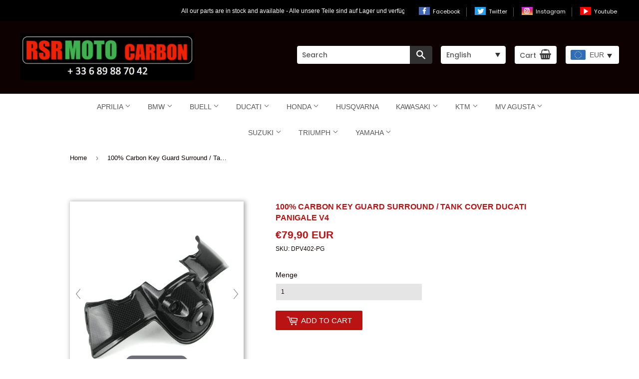

--- FILE ---
content_type: text/html; charset=utf-8
request_url: https://www.rsrmoto-europe.com/products/ducati-panigale-v4-100-carbon-zundschlossabdeckung-hochglanz-1
body_size: 46814
content:





<!doctype html>
<!--[if lt IE 7]><html class="no-js lt-ie9 lt-ie8 lt-ie7" lang="en"> <![endif]-->
<!--[if IE 7]><html class="no-js lt-ie9 lt-ie8" lang="en"> <![endif]-->
<!--[if IE 8]><html class="no-js lt-ie9" lang="en"> <![endif]-->
<!--[if IE 9 ]><html class="ie9 no-js"> <![endif]-->
<!--[if (gt IE 9)|!(IE)]><!--> <html class="no-touch no-js"> <!--<![endif]-->
<head>
	<script id="pandectes-rules">   /* PANDECTES-GDPR: DO NOT MODIFY AUTO GENERATED CODE OF THIS SCRIPT */      window.PandectesSettings = {"store":{"id":21434363,"plan":"plus","theme":"Supply","primaryLocale":"de","adminMode":false},"tsPublished":1710266745,"declaration":{"showPurpose":false,"showProvider":false,"declIntroText":"Wir verwenden Cookies, um die Funktionalität der Website zu optimieren, die Leistung zu analysieren und Ihnen ein personalisiertes Erlebnis zu bieten. Einige Cookies sind für den ordnungsgemäßen Betrieb der Website unerlässlich. Diese Cookies können nicht deaktiviert werden. In diesem Fenster können Sie Ihre Präferenzen für Cookies verwalten.","showDateGenerated":true},"language":{"languageMode":"Single","fallbackLanguage":"de","languageDetection":"browser","languagesSupported":[]},"texts":{"managed":{"headerText":{"de":"Wir respektieren deine Privatsphäre"},"consentText":{"de":"Diese Website verwendet Cookies, um Ihnen das beste Erlebnis zu bieten."},"dismissButtonText":{"de":"Okay"},"linkText":{"de":"Mehr erfahren"},"imprintText":{"de":"Impressum"},"preferencesButtonText":{"de":"Einstellungen"},"allowButtonText":{"de":"Annehmen"},"denyButtonText":{"de":"Ablehnen"},"leaveSiteButtonText":{"de":"Diese Seite verlassen"},"cookiePolicyText":{"de":"Cookie-Richtlinie"},"preferencesPopupTitleText":{"de":"Einwilligungseinstellungen verwalten"},"preferencesPopupIntroText":{"de":"Wir verwenden Cookies, um die Funktionalität der Website zu optimieren, die Leistung zu analysieren und Ihnen ein personalisiertes Erlebnis zu bieten. Einige Cookies sind für den ordnungsgemäßen Betrieb der Website unerlässlich. Diese Cookies können nicht deaktiviert werden. In diesem Fenster können Sie Ihre Präferenzen für Cookies verwalten."},"preferencesPopupCloseButtonText":{"de":"Schließen"},"preferencesPopupAcceptAllButtonText":{"de":"Alles Akzeptieren"},"preferencesPopupRejectAllButtonText":{"de":"Alles ablehnen"},"preferencesPopupSaveButtonText":{"de":"Auswahl speichern"},"accessSectionTitleText":{"de":"Datenübertragbarkeit"},"accessSectionParagraphText":{"de":"Sie haben das Recht, jederzeit auf Ihre Daten zuzugreifen."},"rectificationSectionTitleText":{"de":"Datenberichtigung"},"rectificationSectionParagraphText":{"de":"Sie haben das Recht, die Aktualisierung Ihrer Daten zu verlangen, wann immer Sie dies für angemessen halten."},"erasureSectionTitleText":{"de":"Recht auf Vergessenwerden"},"erasureSectionParagraphText":{"de":"Sie haben das Recht, die Löschung aller Ihrer Daten zu verlangen. Danach können Sie nicht mehr auf Ihr Konto zugreifen."},"declIntroText":{"de":"Wir verwenden Cookies, um die Funktionalität der Website zu optimieren, die Leistung zu analysieren und Ihnen ein personalisiertes Erlebnis zu bieten. Einige Cookies sind für den ordnungsgemäßen Betrieb der Website unerlässlich. Diese Cookies können nicht deaktiviert werden. In diesem Fenster können Sie Ihre Präferenzen für Cookies verwalten."}},"categories":{"strictlyNecessaryCookiesTitleText":{"de":"Unbedingt erforderlich"},"functionalityCookiesTitleText":{"de":"Funktionale Cookies"},"performanceCookiesTitleText":{"de":"Performance-Cookies"},"targetingCookiesTitleText":{"de":"Targeting-Cookies"},"unclassifiedCookiesTitleText":{"de":"Unklassifizierte Cookies"},"strictlyNecessaryCookiesDescriptionText":{"de":"Diese Cookies sind unerlässlich, damit Sie sich auf der Website bewegen und ihre Funktionen nutzen können, z. B. den Zugriff auf sichere Bereiche der Website. Ohne diese Cookies kann die Website nicht richtig funktionieren."},"functionalityCookiesDescriptionText":{"de":"Diese Cookies ermöglichen es der Website, verbesserte Funktionalität und Personalisierung bereitzustellen. Sie können von uns oder von Drittanbietern gesetzt werden, deren Dienste wir auf unseren Seiten hinzugefügt haben. Wenn Sie diese Cookies nicht zulassen, funktionieren einige oder alle dieser Dienste möglicherweise nicht richtig."},"performanceCookiesDescriptionText":{"de":"Diese Cookies ermöglichen es uns, die Leistung unserer Website zu überwachen und zu verbessern. Sie ermöglichen es uns beispielsweise, Besuche zu zählen, Verkehrsquellen zu identifizieren und zu sehen, welche Teile der Website am beliebtesten sind."},"targetingCookiesDescriptionText":{"de":"Diese Cookies können von unseren Werbepartnern über unsere Website gesetzt werden. Sie können von diesen Unternehmen verwendet werden, um ein Profil Ihrer Interessen zu erstellen und Ihnen relevante Werbung auf anderen Websites anzuzeigen. Sie speichern keine direkten personenbezogenen Daten, sondern basieren auf der eindeutigen Identifizierung Ihres Browsers und Ihres Internetgeräts. Wenn Sie diese Cookies nicht zulassen, erleben Sie weniger zielgerichtete Werbung."},"unclassifiedCookiesDescriptionText":{"de":"Unklassifizierte Cookies sind Cookies, die wir gerade zusammen mit den Anbietern einzelner Cookies klassifizieren."}},"auto":{"declName":{"de":"Name"},"declPath":{"de":"Weg"},"declType":{"de":"Typ"},"declDomain":{"de":"Domain"},"declPurpose":{"de":"Zweck"},"declProvider":{"de":"Anbieter"},"declRetention":{"de":"Speicherdauer"},"declFirstParty":{"de":"Erstanbieter"},"declThirdParty":{"de":"Drittanbieter"},"declSeconds":{"de":"Sekunden"},"declMinutes":{"de":"Minuten"},"declHours":{"de":"Std."},"declDays":{"de":"Tage"},"declMonths":{"de":"Monate"},"declYears":{"de":"Jahre"},"declSession":{"de":"Sitzung"},"cookiesDetailsText":{"de":"Cookie-Details"},"preferencesPopupAlwaysAllowedText":{"de":"Immer erlaubt"},"submitButton":{"de":"einreichen"},"submittingButton":{"de":"Senden..."},"cancelButton":{"de":"Abbrechen"},"guestsSupportInfoText":{"de":"Bitte loggen Sie sich mit Ihrem Kundenkonto ein, um fortzufahren."},"guestsSupportEmailPlaceholder":{"de":"E-Mail-Addresse"},"guestsSupportEmailValidationError":{"de":"Email ist ungültig"},"guestsSupportEmailSuccessTitle":{"de":"Vielen Dank für die Anfrage"},"guestsSupportEmailFailureTitle":{"de":"Ein Problem ist aufgetreten"},"guestsSupportEmailSuccessMessage":{"de":"Wenn Sie als Kunde dieses Shops registriert sind, erhalten Sie in Kürze eine E-Mail mit Anweisungen zum weiteren Vorgehen."},"guestsSupportEmailFailureMessage":{"de":"Ihre Anfrage wurde nicht übermittelt. Bitte versuchen Sie es erneut und wenn das Problem weiterhin besteht, wenden Sie sich an den Shop-Inhaber, um Hilfe zu erhalten."},"confirmationSuccessTitle":{"de":"Ihre Anfrage wurde bestätigt"},"confirmationFailureTitle":{"de":"Ein Problem ist aufgetreten"},"confirmationSuccessMessage":{"de":"Wir werden uns in Kürze zu Ihrem Anliegen bei Ihnen melden."},"confirmationFailureMessage":{"de":"Ihre Anfrage wurde nicht bestätigt. Bitte versuchen Sie es erneut und wenn das Problem weiterhin besteht, wenden Sie sich an den Ladenbesitzer, um Hilfe zu erhalten"},"consentSectionTitleText":{"de":"Ihre Cookie-Einwilligung"},"consentSectionNoConsentText":{"de":"Sie haben der Cookie-Richtlinie dieser Website nicht zugestimmt."},"consentSectionConsentedText":{"de":"Sie haben der Cookie-Richtlinie dieser Website zugestimmt am"},"consentStatus":{"de":"Einwilligungspräferenz"},"consentDate":{"de":"Zustimmungsdatum"},"consentId":{"de":"Einwilligungs-ID"},"consentSectionChangeConsentActionText":{"de":"Einwilligungspräferenz ändern"},"accessSectionGDPRRequestsActionText":{"de":"Anfragen betroffener Personen"},"accessSectionAccountInfoActionText":{"de":"persönliche Daten"},"accessSectionOrdersRecordsActionText":{"de":"Aufträge"},"accessSectionDownloadReportActionText":{"de":"Alles herunterladen"},"rectificationCommentPlaceholder":{"de":"Beschreiben Sie, was Sie aktualisieren möchten"},"rectificationCommentValidationError":{"de":"Kommentar ist erforderlich"},"rectificationSectionEditAccountActionText":{"de":"Fordern Sie ein Update an"},"erasureSectionRequestDeletionActionText":{"de":"Löschung personenbezogener Daten anfordern"}}},"library":{"previewMode":false,"fadeInTimeout":0,"defaultBlocked":7,"showLink":true,"showImprintLink":true,"enabled":true,"cookie":{"name":"_pandectes_gdpr","expiryDays":365,"secure":true,"domain":""},"dismissOnScroll":false,"dismissOnWindowClick":false,"dismissOnTimeout":false,"palette":{"popup":{"background":"#FFFFFF","backgroundForCalculations":{"a":1,"b":255,"g":255,"r":255},"text":"#000000"},"button":{"background":"transparent","backgroundForCalculations":{"a":1,"b":255,"g":255,"r":255},"text":"#000000","textForCalculation":{"a":1,"b":0,"g":0,"r":0},"border":"#000000"}},"content":{"href":"https://rsr-moto.myshopify.com/policies/privacy-policy","imprintHref":"/","close":"&#10005;","target":"","logo":"<img class=\"cc-banner-logo\" height=\"40\" width=\"40\" src=\"https://cdn.shopify.com/s/files/1/2143/4363/t/7/assets/pandectes-logo.png?v=1708438171\" alt=\"GS Trading Online SARL\" />"},"window":"<div role=\"dialog\" aria-live=\"polite\" aria-label=\"cookieconsent\" aria-describedby=\"cookieconsent:desc\" id=\"pandectes-banner\" class=\"cc-window-wrapper cc-bottom-left-wrapper\"><div class=\"pd-cookie-banner-window cc-window {{classes}}\"><!--googleoff: all-->{{children}}<!--googleon: all--></div></div>","compliance":{"opt-both":"<div class=\"cc-compliance cc-highlight\">{{deny}}{{allow}}</div>"},"type":"opt-both","layouts":{"basic":"{{logo}}{{messagelink}}{{compliance}}{{close}}"},"position":"bottom-left","theme":"wired","revokable":true,"animateRevokable":false,"revokableReset":false,"revokableLogoUrl":"https://cdn.shopify.com/s/files/1/2143/4363/t/7/assets/pandectes-reopen-logo.png?v=1708438172","revokablePlacement":"bottom-left","revokableMarginHorizontal":15,"revokableMarginVertical":15,"static":false,"autoAttach":true,"hasTransition":true,"blacklistPage":[""]},"geolocation":{"brOnly":false,"caOnly":false,"chOnly":false,"euOnly":false,"jpOnly":false,"thOnly":false,"canadaOnly":false,"globalVisibility":true},"dsr":{"guestsSupport":false,"accessSectionDownloadReportAuto":false},"banner":{"resetTs":1708438170,"extraCss":"        .cc-banner-logo {max-width: 24em!important;}    @media(min-width: 768px) {.cc-window.cc-floating{max-width: 24em!important;width: 24em!important;}}    .cc-message, .pd-cookie-banner-window .cc-header, .cc-logo {text-align: left}    .cc-window-wrapper{z-index: 2147483647;}    .cc-window{z-index: 2147483647;font-family: inherit;}    .pd-cookie-banner-window .cc-header{font-family: inherit;}    .pd-cp-ui{font-family: inherit; background-color: #FFFFFF;color:#000000;}    button.pd-cp-btn, a.pd-cp-btn{}    input + .pd-cp-preferences-slider{background-color: rgba(0, 0, 0, 0.3)}    .pd-cp-scrolling-section::-webkit-scrollbar{background-color: rgba(0, 0, 0, 0.3)}    input:checked + .pd-cp-preferences-slider{background-color: rgba(0, 0, 0, 1)}    .pd-cp-scrolling-section::-webkit-scrollbar-thumb {background-color: rgba(0, 0, 0, 1)}    .pd-cp-ui-close{color:#000000;}    .pd-cp-preferences-slider:before{background-color: #FFFFFF}    .pd-cp-title:before {border-color: #000000!important}    .pd-cp-preferences-slider{background-color:#000000}    .pd-cp-toggle{color:#000000!important}    @media(max-width:699px) {.pd-cp-ui-close-top svg {fill: #000000}}    .pd-cp-toggle:hover,.pd-cp-toggle:visited,.pd-cp-toggle:active{color:#000000!important}    .pd-cookie-banner-window {box-shadow: 0 0 18px rgb(0 0 0 / 20%);}  ","customJavascript":null,"showPoweredBy":false,"hybridStrict":false,"cookiesBlockedByDefault":"7","isActive":false,"implicitSavePreferences":false,"cookieIcon":false,"blockBots":false,"showCookiesDetails":false,"hasTransition":true,"blockingPage":false,"showOnlyLandingPage":false,"leaveSiteUrl":"https://www.google.com","linkRespectStoreLang":false},"cookies":{"0":[{"name":"keep_alive","domain":"rsrmoto.de","path":"/","provider":"Shopify","firstParty":true,"retention":"30 minute(s)","expires":30,"unit":"declMinutes","purpose":{"de":"Wird im Zusammenhang mit der Käuferlokalisierung verwendet."}},{"name":"secure_customer_sig","domain":"rsrmoto.de","path":"/","provider":"Shopify","firstParty":true,"retention":"1 year(s)","expires":1,"unit":"declYears","purpose":{"de":"Wird im Zusammenhang mit dem Kundenlogin verwendet."}},{"name":"localization","domain":"rsrmoto.de","path":"/","provider":"Shopify","firstParty":true,"retention":"1 year(s)","expires":1,"unit":"declYears","purpose":{"de":"Lokalisierung von Shopify-Shops"}},{"name":"cart_currency","domain":"rsrmoto.de","path":"/","provider":"Shopify","firstParty":true,"retention":"2 ","expires":2,"unit":"declSession","purpose":{"de":"Das Cookie ist für die sichere Checkout- und Zahlungsfunktion auf der Website erforderlich. Diese Funktion wird von shopify.com bereitgestellt."}},{"name":"_cmp_a","domain":".rsrmoto.de","path":"/","provider":"Shopify","firstParty":true,"retention":"1 day(s)","expires":1,"unit":"declDays","purpose":{"de":"Wird zum Verwalten der Datenschutzeinstellungen des Kunden verwendet."}},{"name":"shopify_pay_redirect","domain":"rsrmoto.de","path":"/","provider":"Shopify","firstParty":true,"retention":"1 hour(s)","expires":1,"unit":"declHours","purpose":{"de":"Das Cookie ist für die sichere Checkout- und Zahlungsfunktion auf der Website erforderlich. Diese Funktion wird von shopify.com bereitgestellt."}},{"name":"cart","domain":"rsrmoto.de","path":"/","provider":"Shopify","firstParty":true,"retention":"2 ","expires":2,"unit":"declSession","purpose":{"de":"Notwendig für die Warenkorbfunktion auf der Website."}},{"name":"cart_ts","domain":"rsrmoto.de","path":"/","provider":"Shopify","firstParty":true,"retention":"2 ","expires":2,"unit":"declSession","purpose":{"de":"Wird im Zusammenhang mit der Kasse verwendet."}},{"name":"_tracking_consent","domain":".rsrmoto.de","path":"/","provider":"Shopify","firstParty":true,"retention":"1 year(s)","expires":1,"unit":"declYears","purpose":{"de":"Tracking-Einstellungen."}},{"name":"cart_sig","domain":"rsrmoto.de","path":"/","provider":"Shopify","firstParty":true,"retention":"2 ","expires":2,"unit":"declSession","purpose":{"de":"Shopify-Analysen."}},{"name":"_secure_session_id","domain":"rsrmoto.de","path":"/","provider":"Shopify","firstParty":true,"retention":"1 month(s)","expires":1,"unit":"declMonths","purpose":{"de":"Wird in Verbindung mit der Navigation durch eine Storefront verwendet."}}],"1":[],"2":[{"name":"_shopify_y","domain":".rsrmoto.de","path":"/","provider":"Shopify","firstParty":true,"retention":"1 year(s)","expires":1,"unit":"declYears","purpose":{"de":"Shopify-Analysen."}},{"name":"_orig_referrer","domain":".rsrmoto.de","path":"/","provider":"Shopify","firstParty":true,"retention":"2 ","expires":2,"unit":"declSession","purpose":{"de":"Verfolgt Zielseiten."}},{"name":"_landing_page","domain":".rsrmoto.de","path":"/","provider":"Shopify","firstParty":true,"retention":"2 ","expires":2,"unit":"declSession","purpose":{"de":"Verfolgt Zielseiten."}},{"name":"_shopify_s","domain":".rsrmoto.de","path":"/","provider":"Shopify","firstParty":true,"retention":"30 minute(s)","expires":30,"unit":"declMinutes","purpose":{"de":"Shopify-Analysen."}},{"name":"_shopify_sa_t","domain":".rsrmoto.de","path":"/","provider":"Shopify","firstParty":true,"retention":"30 minute(s)","expires":30,"unit":"declMinutes","purpose":{"de":"Shopify-Analysen in Bezug auf Marketing und Empfehlungen."}},{"name":"_shopify_sa_p","domain":".rsrmoto.de","path":"/","provider":"Shopify","firstParty":true,"retention":"30 minute(s)","expires":30,"unit":"declMinutes","purpose":{"de":"Shopify-Analysen in Bezug auf Marketing und Empfehlungen."}},{"name":"_gid","domain":".rsrmoto.de","path":"/","provider":"Google","firstParty":true,"retention":"1 day(s)","expires":1,"unit":"declDays","purpose":{"de":"Cookie wird von Google Analytics platziert, um Seitenaufrufe zu zählen und zu verfolgen."}},{"name":"_ga","domain":".rsrmoto.de","path":"/","provider":"Google","firstParty":true,"retention":"1 year(s)","expires":1,"unit":"declYears","purpose":{"de":"Cookie wird von Google Analytics mit unbekannter Funktionalität gesetzt"}},{"name":"_shopify_s","domain":"de","path":"/","provider":"Shopify","firstParty":false,"retention":"Session","expires":1,"unit":"declSeconds","purpose":{"de":"Shopify-Analysen."}},{"name":"_boomr_clss","domain":"https://rsrmoto.de","path":"/","provider":"Shopify","firstParty":true,"retention":"Persistent","expires":1,"unit":"declYears","purpose":{"de":"Wird zur Überwachung und Optimierung der Leistung von Shopify-Shops verwendet."}},{"name":"_ga_TNGQSXFLGQ","domain":".rsrmoto.de","path":"/","provider":"Google","firstParty":true,"retention":"1 year(s)","expires":1,"unit":"declYears","purpose":{"de":""}},{"name":"_gat_gtag_UA_119942649_1","domain":".rsrmoto.de","path":"/","provider":"Google","firstParty":true,"retention":"1 minute(s)","expires":1,"unit":"declMinutes","purpose":{"de":""}},{"name":"_ga_NX88PPS01J","domain":".rsrmoto.de","path":"/","provider":"Google","firstParty":true,"retention":"1 year(s)","expires":1,"unit":"declYears","purpose":{"de":""}}],"4":[{"name":"_gcl_au","domain":".rsrmoto.de","path":"/","provider":"Google","firstParty":true,"retention":"3 month(s)","expires":3,"unit":"declMonths","purpose":{"de":"Cookie wird von Google Tag Manager platziert, um Conversions zu verfolgen."}},{"name":"IDE","domain":".doubleclick.net","path":"/","provider":"Google","firstParty":false,"retention":"1 year(s)","expires":1,"unit":"declYears","purpose":{"de":"Um die Aktionen der Besucher zu messen, nachdem sie sich durch eine Anzeige geklickt haben. Verfällt nach 1 Jahr."}},{"name":"_fbp","domain":".rsrmoto.de","path":"/","provider":"Facebook","firstParty":true,"retention":"3 month(s)","expires":3,"unit":"declMonths","purpose":{"de":"Cookie wird von Facebook platziert, um Besuche auf Websites zu verfolgen."}},{"name":"swym-session-id","domain":".rsrmoto.de","path":"/","provider":"Swym","firstParty":true,"retention":"30 minute(s)","expires":30,"unit":"declMinutes","purpose":{"de":"Wird vom SWYM Wishlist Plus Shopify-Plugin verwendet."}},{"name":"swym-pid","domain":".rsrmoto.de","path":"/","provider":"Swym","firstParty":true,"retention":"1 year(s)","expires":1,"unit":"declYears","purpose":{"de":"Wird von Ihrer Anwendung verwendet."}},{"name":"swym-swymRegid","domain":".rsrmoto.de","path":"/","provider":"Amazon","firstParty":true,"retention":"1 year(s)","expires":1,"unit":"declYears","purpose":{"de":"Wird von Ihrer Anwendung verwendet."}},{"name":"swym-o_s","domain":".rsrmoto.de","path":"/","provider":"Swym","firstParty":true,"retention":"30 minute(s)","expires":30,"unit":"declMinutes","purpose":{"de":"Wird von Ihrer Anwendung verwendet."}},{"name":"swym-instrumentMap","domain":".rsrmoto.de","path":"/","provider":"Swym","firstParty":true,"retention":"1 year(s)","expires":1,"unit":"declYears","purpose":{"de":"Wird von Ihrer Anwendung verwendet."}},{"name":"swym-cu_ct","domain":".rsrmoto.de","path":"/","provider":"Swym","firstParty":true,"retention":"1 year(s)","expires":1,"unit":"declYears","purpose":{"de":"Wird von Ihrer Anwendung verwendet."}},{"name":"wpm-domain-test","domain":"de","path":"/","provider":"Shopify","firstParty":false,"retention":"Session","expires":1,"unit":"declSeconds","purpose":{"de":"Wird verwendet, um die Speicherung von Parametern zu Produkten, die dem Warenkorb hinzugefügt wurden, oder zur Zahlungswährung zu testen"}},{"name":"wpm-domain-test","domain":"rsrmoto.de","path":"/","provider":"Shopify","firstParty":true,"retention":"Session","expires":1,"unit":"declSeconds","purpose":{"de":"Wird verwendet, um die Speicherung von Parametern zu Produkten, die dem Warenkorb hinzugefügt wurden, oder zur Zahlungswährung zu testen"}},{"name":"lastExternalReferrer","domain":"https://rsrmoto.de","path":"/","provider":"Facebook","firstParty":true,"retention":"Persistent","expires":1,"unit":"declYears","purpose":{"de":"Erkennt, wie der Benutzer auf die Website gelangt ist, indem er seine letzte URL-Adresse registriert."}},{"name":"lastExternalReferrerTime","domain":"https://rsrmoto.de","path":"/","provider":"Facebook","firstParty":true,"retention":"Persistent","expires":1,"unit":"declYears","purpose":{"de":"Enthält den Zeitstempel der letzten Aktualisierung des lastExternalReferrer-Cookies."}}],"8":[{"name":"swym-email","domain":".rsrmoto.de","path":"/","provider":"Unknown","firstParty":true,"retention":"1 year(s)","expires":1,"unit":"declYears","purpose":{"de":"Wird von Ihrer Anwendung verwendet."}},{"name":"_g1514931990","domain":".rsrmoto.de","path":"/","provider":"Unknown","firstParty":true,"retention":"Session","expires":-54,"unit":"declYears","purpose":{"de":""}},{"name":"TawkConnectionTime","domain":"rsrmoto.de","path":"/","provider":"Unknown","firstParty":true,"retention":"Session","expires":-54,"unit":"declYears","purpose":{"de":""}},{"name":"twk_idm_key","domain":"rsrmoto.de","path":"/","provider":"Unknown","firstParty":true,"retention":"Session","expires":-54,"unit":"declYears","purpose":{"de":""}},{"name":"swym-authn_timestamp","domain":"https://rsrmoto.de","path":"/","provider":"Unknown","firstParty":true,"retention":"Persistent","expires":1,"unit":"declYears","purpose":{"de":""}},{"name":"swym-products","domain":"https://rsrmoto.de","path":"/","provider":"Unknown","firstParty":true,"retention":"Persistent","expires":1,"unit":"declYears","purpose":{"de":""}},{"name":"__verify","domain":"rsrmoto.de","path":"/","provider":"Unknown","firstParty":true,"retention":"Session","expires":1,"unit":"declSeconds","purpose":{"de":""}},{"name":"swym-devices_timestamp","domain":"https://rsrmoto.de","path":"/","provider":"Unknown","firstParty":true,"retention":"Persistent","expires":1,"unit":"declYears","purpose":{"de":""}},{"name":"swym-ab-test-config","domain":"https://rsrmoto.de","path":"/","provider":"Unknown","firstParty":true,"retention":"Persistent","expires":1,"unit":"declYears","purpose":{"de":""}},{"name":"swym-rfrshthmprst","domain":"https://rsrmoto.de","path":"/","provider":"Unknown","firstParty":true,"retention":"Persistent","expires":1,"unit":"declYears","purpose":{"de":""}},{"name":"swym-rapps_cache","domain":"https://rsrmoto.de","path":"/","provider":"Unknown","firstParty":true,"retention":"Persistent","expires":1,"unit":"declYears","purpose":{"de":""}},{"name":"swym-authn","domain":"https://rsrmoto.de","path":"/","provider":"Unknown","firstParty":true,"retention":"Persistent","expires":1,"unit":"declYears","purpose":{"de":""}},{"name":"swym-thmver","domain":"https://rsrmoto.de","path":"/","provider":"Unknown","firstParty":true,"retention":"Persistent","expires":1,"unit":"declYears","purpose":{"de":""}},{"name":"swym-devices","domain":"https://rsrmoto.de","path":"/","provider":"Unknown","firstParty":true,"retention":"Persistent","expires":1,"unit":"declYears","purpose":{"de":""}},{"name":"local-storage-test","domain":"https://rsrmoto.de","path":"/","provider":"Unknown","firstParty":true,"retention":"Persistent","expires":1,"unit":"declYears","purpose":{"de":""}},{"name":"swym-rconfig_cache","domain":"https://rsrmoto.de","path":"/","provider":"Unknown","firstParty":true,"retention":"Persistent","expires":1,"unit":"declYears","purpose":{"de":""}},{"name":"swym-products_timestamp","domain":"https://rsrmoto.de","path":"/","provider":"Unknown","firstParty":true,"retention":"Persistent","expires":1,"unit":"declYears","purpose":{"de":""}},{"name":"exist_test","domain":"https://rsrmoto.de","path":"/","provider":"Unknown","firstParty":true,"retention":"Persistent","expires":1,"unit":"declYears","purpose":{"de":""}},{"name":"lstest","domain":"https://rsrmoto.de","path":"/","provider":"Unknown","firstParty":true,"retention":"Persistent","expires":1,"unit":"declYears","purpose":{"de":""}},{"name":"bugsnag-anonymous-id","domain":"https://pay.shopify.com","path":"/","provider":"Unknown","firstParty":false,"retention":"Persistent","expires":1,"unit":"declYears","purpose":{"de":""}}]},"blocker":{"isActive":false,"googleConsentMode":{"id":"","analyticsId":"","isActive":true,"adStorageCategory":4,"analyticsStorageCategory":2,"personalizationStorageCategory":1,"functionalityStorageCategory":1,"customEvent":true,"securityStorageCategory":0,"redactData":true,"urlPassthrough":false,"dataLayerProperty":"dataLayer"},"facebookPixel":{"id":"","isActive":false,"ldu":false},"rakuten":{"isActive":false,"cmp":false,"ccpa":false},"gpcIsActive":false,"defaultBlocked":7,"patterns":{"whiteList":[],"blackList":{"1":[],"2":[],"4":[],"8":[]},"iframesWhiteList":[],"iframesBlackList":{"1":[],"2":[],"4":[],"8":[]},"beaconsWhiteList":[],"beaconsBlackList":{"1":[],"2":[],"4":[],"8":[]}}}}      !function(){"use strict";window.PandectesRules=window.PandectesRules||{},window.PandectesRules.manualBlacklist={1:[],2:[],4:[]},window.PandectesRules.blacklistedIFrames={1:[],2:[],4:[]},window.PandectesRules.blacklistedCss={1:[],2:[],4:[]},window.PandectesRules.blacklistedBeacons={1:[],2:[],4:[]};var e="javascript/blocked",t="_pandectes_gdpr";function n(e){return new RegExp(e.replace(/[/\\.+?$()]/g,"\\$&").replace("*","(.*)"))}var a=function(e){try{return JSON.parse(e)}catch(e){return!1}},r=function(e){var t=arguments.length>1&&void 0!==arguments[1]?arguments[1]:"log",n=new URLSearchParams(window.location.search);n.get("log")&&console[t]("PandectesRules: ".concat(e))};function o(e,t){var n=Object.keys(e);if(Object.getOwnPropertySymbols){var a=Object.getOwnPropertySymbols(e);t&&(a=a.filter((function(t){return Object.getOwnPropertyDescriptor(e,t).enumerable}))),n.push.apply(n,a)}return n}function i(e){for(var t=1;t<arguments.length;t++){var n=null!=arguments[t]?arguments[t]:{};t%2?o(Object(n),!0).forEach((function(t){c(e,t,n[t])})):Object.getOwnPropertyDescriptors?Object.defineProperties(e,Object.getOwnPropertyDescriptors(n)):o(Object(n)).forEach((function(t){Object.defineProperty(e,t,Object.getOwnPropertyDescriptor(n,t))}))}return e}function s(e){return s="function"==typeof Symbol&&"symbol"==typeof Symbol.iterator?function(e){return typeof e}:function(e){return e&&"function"==typeof Symbol&&e.constructor===Symbol&&e!==Symbol.prototype?"symbol":typeof e},s(e)}function c(e,t,n){return t in e?Object.defineProperty(e,t,{value:n,enumerable:!0,configurable:!0,writable:!0}):e[t]=n,e}function l(e,t){return function(e){if(Array.isArray(e))return e}(e)||function(e,t){var n=null==e?null:"undefined"!=typeof Symbol&&e[Symbol.iterator]||e["@@iterator"];if(null==n)return;var a,r,o=[],i=!0,s=!1;try{for(n=n.call(e);!(i=(a=n.next()).done)&&(o.push(a.value),!t||o.length!==t);i=!0);}catch(e){s=!0,r=e}finally{try{i||null==n.return||n.return()}finally{if(s)throw r}}return o}(e,t)||u(e,t)||function(){throw new TypeError("Invalid attempt to destructure non-iterable instance.\nIn order to be iterable, non-array objects must have a [Symbol.iterator]() method.")}()}function d(e){return function(e){if(Array.isArray(e))return f(e)}(e)||function(e){if("undefined"!=typeof Symbol&&null!=e[Symbol.iterator]||null!=e["@@iterator"])return Array.from(e)}(e)||u(e)||function(){throw new TypeError("Invalid attempt to spread non-iterable instance.\nIn order to be iterable, non-array objects must have a [Symbol.iterator]() method.")}()}function u(e,t){if(e){if("string"==typeof e)return f(e,t);var n=Object.prototype.toString.call(e).slice(8,-1);return"Object"===n&&e.constructor&&(n=e.constructor.name),"Map"===n||"Set"===n?Array.from(e):"Arguments"===n||/^(?:Ui|I)nt(?:8|16|32)(?:Clamped)?Array$/.test(n)?f(e,t):void 0}}function f(e,t){(null==t||t>e.length)&&(t=e.length);for(var n=0,a=new Array(t);n<t;n++)a[n]=e[n];return a}var p=window.PandectesRulesSettings||window.PandectesSettings,g=!(void 0===window.dataLayer||!Array.isArray(window.dataLayer)||!window.dataLayer.some((function(e){return"pandectes_full_scan"===e.event})));r("userAgent -> ".concat(window.navigator.userAgent.substring(0,50)));var y=function(){var e,n=arguments.length>0&&void 0!==arguments[0]?arguments[0]:t,r="; "+document.cookie,o=r.split("; "+n+"=");if(o.length<2)e={};else{var i=o.pop(),s=i.split(";");e=window.atob(s.shift())}var c=a(e);return!1!==c?c:e}(),h=p.banner.isActive,w=p.blocker,v=w.defaultBlocked,m=w.patterns,b=y&&null!==y.preferences&&void 0!==y.preferences?y.preferences:null,k=g?0:h?null===b?v:b:0,L={1:0==(1&k),2:0==(2&k),4:0==(4&k)},S=m.blackList,_=m.whiteList,P=m.iframesBlackList,A=m.iframesWhiteList,C=m.beaconsBlackList,E=m.beaconsWhiteList,B={blackList:[],whiteList:[],iframesBlackList:{1:[],2:[],4:[],8:[]},iframesWhiteList:[],beaconsBlackList:{1:[],2:[],4:[],8:[]},beaconsWhiteList:[]};[1,2,4].map((function(e){var t;L[e]||((t=B.blackList).push.apply(t,d(S[e].length?S[e].map(n):[])),B.iframesBlackList[e]=P[e].length?P[e].map(n):[],B.beaconsBlackList[e]=C[e].length?C[e].map(n):[])})),B.whiteList=_.length?_.map(n):[],B.iframesWhiteList=A.length?A.map(n):[],B.beaconsWhiteList=E.length?E.map(n):[];var I={scripts:[],iframes:{1:[],2:[],4:[]},beacons:{1:[],2:[],4:[]},css:{1:[],2:[],4:[]}},O=function(t,n){return t&&(!n||n!==e)&&(!B.blackList||B.blackList.some((function(e){return e.test(t)})))&&(!B.whiteList||B.whiteList.every((function(e){return!e.test(t)})))},j=function(e){var t=e.getAttribute("src");return B.blackList&&B.blackList.every((function(e){return!e.test(t)}))||B.whiteList&&B.whiteList.some((function(e){return e.test(t)}))},R=function(e,t){var n=B.iframesBlackList[t],a=B.iframesWhiteList;return e&&(!n||n.some((function(t){return t.test(e)})))&&(!a||a.every((function(t){return!t.test(e)})))},T=function(e,t){var n=B.beaconsBlackList[t],a=B.beaconsWhiteList;return e&&(!n||n.some((function(t){return t.test(e)})))&&(!a||a.every((function(t){return!t.test(e)})))},x=new MutationObserver((function(e){for(var t=0;t<e.length;t++)for(var n=e[t].addedNodes,a=0;a<n.length;a++){var r=n[a],o=r.dataset&&r.dataset.cookiecategory;if(1===r.nodeType&&"LINK"===r.tagName){var i=r.dataset&&r.dataset.href;if(i&&o)switch(o){case"functionality":case"C0001":I.css[1].push(i);break;case"performance":case"C0002":I.css[2].push(i);break;case"targeting":case"C0003":I.css[4].push(i)}}}})),N=new MutationObserver((function(t){for(var n=0;n<t.length;n++)for(var a=t[n].addedNodes,r=function(t){var n=a[t],r=n.src||n.dataset&&n.dataset.src,o=n.dataset&&n.dataset.cookiecategory;if(1===n.nodeType&&"IFRAME"===n.tagName){if(r){var i=!1;R(r,1)||"functionality"===o||"C0001"===o?(i=!0,I.iframes[1].push(r)):R(r,2)||"performance"===o||"C0002"===o?(i=!0,I.iframes[2].push(r)):(R(r,4)||"targeting"===o||"C0003"===o)&&(i=!0,I.iframes[4].push(r)),i&&(n.removeAttribute("src"),n.setAttribute("data-src",r))}}else if(1===n.nodeType&&"IMG"===n.tagName){if(r){var s=!1;T(r,1)?(s=!0,I.beacons[1].push(r)):T(r,2)?(s=!0,I.beacons[2].push(r)):T(r,4)&&(s=!0,I.beacons[4].push(r)),s&&(n.removeAttribute("src"),n.setAttribute("data-src",r))}}else if(1===n.nodeType&&"LINK"===n.tagName){var c=n.dataset&&n.dataset.href;if(c&&o)switch(o){case"functionality":case"C0001":I.css[1].push(c);break;case"performance":case"C0002":I.css[2].push(c);break;case"targeting":case"C0003":I.css[4].push(c)}}else if(1===n.nodeType&&"SCRIPT"===n.tagName){var l=n.type,d=!1;if(O(r,l))d=!0;else if(r&&o)switch(o){case"functionality":case"C0001":d=!0,window.PandectesRules.manualBlacklist[1].push(r);break;case"performance":case"C0002":d=!0,window.PandectesRules.manualBlacklist[2].push(r);break;case"targeting":case"C0003":d=!0,window.PandectesRules.manualBlacklist[4].push(r)}if(d){I.scripts.push([n,l]),n.type=e;n.addEventListener("beforescriptexecute",(function t(a){n.getAttribute("type")===e&&a.preventDefault(),n.removeEventListener("beforescriptexecute",t)})),n.parentElement&&n.parentElement.removeChild(n)}}},o=0;o<a.length;o++)r(o)})),D=document.createElement,M={src:Object.getOwnPropertyDescriptor(HTMLScriptElement.prototype,"src"),type:Object.getOwnPropertyDescriptor(HTMLScriptElement.prototype,"type")};window.PandectesRules.unblockCss=function(e){var t=I.css[e]||[];t.length&&r("Unblocking CSS for ".concat(e)),t.forEach((function(e){var t=document.querySelector('link[data-href^="'.concat(e,'"]'));t.removeAttribute("data-href"),t.href=e})),I.css[e]=[]},window.PandectesRules.unblockIFrames=function(e){var t=I.iframes[e]||[];t.length&&r("Unblocking IFrames for ".concat(e)),B.iframesBlackList[e]=[],t.forEach((function(e){var t=document.querySelector('iframe[data-src^="'.concat(e,'"]'));t.removeAttribute("data-src"),t.src=e})),I.iframes[e]=[]},window.PandectesRules.unblockBeacons=function(e){var t=I.beacons[e]||[];t.length&&r("Unblocking Beacons for ".concat(e)),B.beaconsBlackList[e]=[],t.forEach((function(e){var t=document.querySelector('img[data-src^="'.concat(e,'"]'));t.removeAttribute("data-src"),t.src=e})),I.beacons[e]=[]},window.PandectesRules.unblockInlineScripts=function(e){var t=1===e?"functionality":2===e?"performance":"targeting";document.querySelectorAll('script[type="javascript/blocked"][data-cookiecategory="'.concat(t,'"]')).forEach((function(e){var t=e.textContent;e.parentNode.removeChild(e);var n=document.createElement("script");n.type="text/javascript",n.textContent=t,document.body.appendChild(n)}))},window.PandectesRules.unblock=function(t){t.length<1?(B.blackList=[],B.whiteList=[],B.iframesBlackList=[],B.iframesWhiteList=[]):(B.blackList&&(B.blackList=B.blackList.filter((function(e){return t.every((function(t){return"string"==typeof t?!e.test(t):t instanceof RegExp?e.toString()!==t.toString():void 0}))}))),B.whiteList&&(B.whiteList=[].concat(d(B.whiteList),d(t.map((function(e){if("string"==typeof e){var t=".*"+n(e)+".*";if(B.whiteList.every((function(e){return e.toString()!==t.toString()})))return new RegExp(t)}else if(e instanceof RegExp&&B.whiteList.every((function(t){return t.toString()!==e.toString()})))return e;return null})).filter(Boolean)))));for(var a=document.querySelectorAll('script[type="'.concat(e,'"]')),o=0;o<a.length;o++){var i=a[o];j(i)&&(I.scripts.push([i,"application/javascript"]),i.parentElement.removeChild(i))}var s=0;d(I.scripts).forEach((function(e,t){var n=l(e,2),a=n[0],r=n[1];if(j(a)){for(var o=document.createElement("script"),i=0;i<a.attributes.length;i++){var c=a.attributes[i];"src"!==c.name&&"type"!==c.name&&o.setAttribute(c.name,a.attributes[i].value)}o.setAttribute("src",a.src),o.setAttribute("type",r||"application/javascript"),document.head.appendChild(o),I.scripts.splice(t-s,1),s++}})),0==B.blackList.length&&0===B.iframesBlackList[1].length&&0===B.iframesBlackList[2].length&&0===B.iframesBlackList[4].length&&0===B.beaconsBlackList[1].length&&0===B.beaconsBlackList[2].length&&0===B.beaconsBlackList[4].length&&(r("Disconnecting observers"),N.disconnect(),x.disconnect())};var z,W,F=p.store.adminMode,U=p.blocker,q=U.defaultBlocked;z=function(){!function(){var e=window.Shopify.trackingConsent;if(!1!==e.shouldShowBanner()||null!==b||7!==q)try{var t=F&&!(window.Shopify&&window.Shopify.AdminBarInjector),n={preferences:0==(1&k)||g||t,analytics:0==(2&k)||g||t,marketing:0==(4&k)||g||t};e.firstPartyMarketingAllowed()===n.marketing&&e.analyticsProcessingAllowed()===n.analytics&&e.preferencesProcessingAllowed()===n.preferences||e.setTrackingConsent(n,(function(e){e&&e.error?r("Shopify.customerPrivacy API - failed to setTrackingConsent"):r("Shopify.customerPrivacy API - setTrackingConsent(".concat(JSON.stringify(n),")"))}))}catch(e){r("Shopify.customerPrivacy API - exception")}}(),function(){var e=window.Shopify.trackingConsent,t=e.currentVisitorConsent();if(U.gpcIsActive&&"CCPA"===e.getRegulation()&&"no"===t.gpc&&"yes"!==t.sale_of_data){var n={sale_of_data:!1};e.setTrackingConsent(n,(function(e){e&&e.error?r("Shopify.customerPrivacy API - failed to setTrackingConsent({".concat(JSON.stringify(n),")")):r("Shopify.customerPrivacy API - setTrackingConsent(".concat(JSON.stringify(n),")"))}))}}()},W=null,window.Shopify&&window.Shopify.loadFeatures&&window.Shopify.trackingConsent?z():W=setInterval((function(){window.Shopify&&window.Shopify.loadFeatures&&(clearInterval(W),window.Shopify.loadFeatures([{name:"consent-tracking-api",version:"0.1"}],(function(e){e?r("Shopify.customerPrivacy API - failed to load"):(r("Shopify.customerPrivacy API - loaded"),r("Shopify.customerPrivacy.shouldShowBanner() -> "+window.Shopify.trackingConsent.shouldShowBanner()),z())})))}),10);var V=p.banner.isActive,J=p.blocker.googleConsentMode,H=J.isActive,$=J.customEvent,G=J.id,K=void 0===G?"":G,Y=J.analyticsId,Q=void 0===Y?"":Y,X=J.adwordsId,Z=void 0===X?"":X,ee=J.redactData,te=J.urlPassthrough,ne=J.adStorageCategory,ae=J.analyticsStorageCategory,re=J.functionalityStorageCategory,oe=J.personalizationStorageCategory,ie=J.securityStorageCategory,se=J.dataLayerProperty,ce=void 0===se?"dataLayer":se,le=J.waitForUpdate,de=void 0===le?2e3:le;function ue(){window[ce].push(arguments)}window[ce]=window[ce]||[];var fe,pe,ge={hasInitialized:!1,hasSentPageView:!1,ads_data_redaction:!1,url_passthrough:!1,data_layer_property:"dataLayer",storage:{ad_storage:"granted",ad_user_data:"granted",ad_personalization:"granted",analytics_storage:"granted",functionality_storage:"granted",personalization_storage:"granted",security_storage:"granted",wait_for_update:2e3}};if(V&&H){var ye=0==(k&ne)?"granted":"denied",he=0==(k&ae)?"granted":"denied",we=0==(k&re)?"granted":"denied",ve=0==(k&oe)?"granted":"denied",me=0==(k&ie)?"granted":"denied";if(ge.hasInitialized=!0,ge.ads_data_redaction="denied"===ye&&ee,ge.url_passthrough=te,ge.storage.ad_storage=ye,ge.storage.ad_user_data=ye,ge.storage.ad_personalization=ye,ge.storage.analytics_storage=he,ge.storage.functionality_storage=we,ge.storage.personalization_storage=ve,ge.storage.security_storage=me,ge.storage.wait_for_update="denied"===he||"denied"===ye?de:2e3,ge.data_layer_property=ce||"dataLayer",ge.ads_data_redaction&&ue("set","ads_data_redaction",ge.ads_data_redaction),ge.url_passthrough&&ue("set","url_passthrough",ge.url_passthrough),console.log("Pandectes: Google Consent Mode (Advanced/V2)"),ue("consent","default",ge.storage),(K.length||Q.length||Z.length)&&(window[ge.data_layer_property].push({"pandectes.start":(new Date).getTime(),event:"pandectes-rules.min.js"}),(Q.length||Z.length)&&ue("js",new Date)),K.length){window[ge.data_layer_property].push({"gtm.start":(new Date).getTime(),event:"gtm.js"});var be=document.createElement("script"),ke="dataLayer"!==ge.data_layer_property?"&l=".concat(ge.data_layer_property):"";be.async=!0,be.src="https://www.googletagmanager.com/gtm.js?id=".concat(K).concat(ke),document.head.appendChild(be)}if(Q.length){var Le=document.createElement("script");Le.async=!0,Le.src="https://www.googletagmanager.com/gtag/js?id=".concat(Q),document.head.appendChild(Le),ue("config",Q,{send_page_view:!1})}if(Z.length){var Se=document.createElement("script");Se.async=!0,Se.src="https://www.googletagmanager.com/gtag/js?id=".concat(Z),document.head.appendChild(Se),ue("config",Z)}window[ce].push=function(){for(var e=arguments.length,t=new Array(e),n=0;n<e;n++)t[n]=arguments[n];if(t&&t[0]){var a=t[0][0],r=t[0][1],o=t[0][2];if("consent"!==a||"default"!==r&&"update"!==r){if("config"===a){if(r===Q||r===Z)return}else if("event"===a&&"page_view"===r){if(!1!==ge.hasSentPageView)return;ge.hasSentPageView=!0}}else if(o&&"object"===s(o)&&4===Object.values(o).length&&o.ad_storage&&o.analytics_storage&&o.ad_user_data&&o.ad_personalization)return}return Array.prototype.push.apply(this,t)}}V&&$&&(pe=7===(fe=k)?"deny":0===fe?"allow":"mixed",window[ce].push({event:"Pandectes_Consent_Update",pandectes_status:pe,pandectes_categories:{C0000:"allow",C0001:L[1]?"allow":"deny",C0002:L[2]?"allow":"deny",C0003:L[4]?"allow":"deny"}}),r("PandectesCustomEvent pushed to the dataLayer"));var _e=p.blocker,Pe=_e.klaviyoIsActive,Ae=_e.googleConsentMode.adStorageCategory;Pe&&window.addEventListener("PandectesEvent_OnConsent",(function(e){var t=e.detail.preferences;if(null!=t){var n=0==(t&Ae)?"granted":"denied";void 0!==window.klaviyo&&window.klaviyo.isIdentified()&&window.klaviyo.push(["identify",{ad_personalization:n,ad_user_data:n}])}})),p.banner.revokableTrigger&&window.addEventListener("PandectesEvent_OnInitialize",(function(){document.querySelectorAll('[href*="#reopenBanner"]').forEach((function(e){e.onclick=function(e){e.preventDefault(),window.Pandectes.fn.revokeConsent()}}))})),window.PandectesRules.gcm=ge;var Ce=p.banner.isActive,Ee=p.blocker.isActive;r("Blocker -> "+(Ee?"Active":"Inactive")),r("Banner -> "+(Ce?"Active":"Inactive")),r("ActualPrefs -> "+k);var Be=null===b&&/\/checkouts\//.test(window.location.pathname);0!==k&&!1===g&&Ee&&!Be?(r("Blocker will execute"),document.createElement=function(){for(var t=arguments.length,n=new Array(t),a=0;a<t;a++)n[a]=arguments[a];if("script"!==n[0].toLowerCase())return D.bind?D.bind(document).apply(void 0,n):D;var r=D.bind(document).apply(void 0,n);try{Object.defineProperties(r,{src:i(i({},M.src),{},{set:function(t){O(t,r.type)&&M.type.set.call(this,e),M.src.set.call(this,t)}}),type:i(i({},M.type),{},{get:function(){var t=M.type.get.call(this);return t===e||O(this.src,t)?null:t},set:function(t){var n=O(r.src,r.type)?e:t;M.type.set.call(this,n)}})}),r.setAttribute=function(t,n){if("type"===t){var a=O(r.src,r.type)?e:n;M.type.set.call(r,a)}else"src"===t?(O(n,r.type)&&M.type.set.call(r,e),M.src.set.call(r,n)):HTMLScriptElement.prototype.setAttribute.call(r,t,n)}}catch(e){console.warn("Yett: unable to prevent script execution for script src ",r.src,".\n",'A likely cause would be because you are using a third-party browser extension that monkey patches the "document.createElement" function.')}return r},N.observe(document.documentElement,{childList:!0,subtree:!0}),x.observe(document.documentElement,{childList:!0,subtree:!0})):r("Blocker will not execute")}();
</script>

  <meta name="google-site-verification" content="WPgaVPaoUAItF84EGKMko4w-Gyr83VCr3kqxpdhPdJw" /><!-- Global site tag (gtag.js) - Google Ads: 745688256 -->
<meta name="google-site-verification" content="WPgaVPaoUAItF84EGKMko4w-Gyr83VCr3kqxpdhPdJw" /><meta name="google-site-verification" content="pDdntqW3XdS3d0pKnVbFljS-XRS6TyJC48xyVG27uPk" /><script>
window.dataLayer = window.dataLayer || [];
</script>
  <!-- Google Tag Manager -->
<script>(function(w,d,s,l,i){w[l]=w[l]||[];w[l].push({'gtm.start':
new Date().getTime(),event:'gtm.js'});var f=d.getElementsByTagName(s)[0],
j=d.createElement(s),dl=l!='dataLayer'?'&l='+l:'';j.async=true;j.src=
'https://www.googletagmanager.com/gtm.js?id='+i+dl;f.parentNode.insertBefore(j,f);
})(window,document,'script','dataLayer','GTM-WNMK6LB');</script>
<!-- End Google Tag Manager -->


 

  <meta name="google-site-verification" content="XMiMjjtzOFjTpgb2xV0iVxS0IEqeXdC93CEFk6AQ4OI" /><meta name="google-site-verification" content="Zqi6hdBuIReXyFdqO5UqQu42wrdo-fOrXaPH8sOn0KA" /><meta name="google-site-verification" content="NhW2tH2zufz9J_MV8NG7jKWxx9smsr5sw_ES_q6ZeQ0" /><!-- Basic page needs ================================================== -->
  <meta charset="utf-8">
  <meta http-equiv="X-UA-Compatible" content="IE=edge,chrome=1">

  
  <link rel="shortcut icon" href="//www.rsrmoto-europe.com/cdn/shop/files/Picture3_c11a77d6-862a-403b-9f9e-8b15120bc328_32x32.png?v=1615467824" type="image/png" />
  

  <!-- Title and description ================================================== -->

  <meta name="google-site-veri  fication" content="MQXRP15XFkrQD7eiXqhBuiUNe0zjzcqv38Ywptw3xVg" />
  
 <meta name="google-site-verification" content="WR5UevrkfeSQoxlAVRSAuMqQx4Xy44LsmQyhz1Jd42g" /><!-- Product meta ================================================== -->
  







  <meta name="twitter:image:width" content="480">
  <meta name="twitter:image:height" content="480">



  <!-- Helpers ================================================== --><meta name="viewport" content="width=device-width,initial-scale=1">

  <!-- CSS ================================================== -->
  <link href="//www.rsrmoto-europe.com/cdn/shop/t/7/assets/theme.scss.css?v=179052369263476434451741715343" rel="stylesheet" type="text/css" media="all" />
  




  <!-- Header hook for plugins ================================================== -->
  
  
  
  
  
  
  <script>window.performance && window.performance.mark && window.performance.mark('shopify.content_for_header.start');</script><meta id="shopify-digital-wallet" name="shopify-digital-wallet" content="/21434363/digital_wallets/dialog">
<meta name="shopify-checkout-api-token" content="d1c90d5ba705aa0a51e18bf414c3115f">
<meta id="in-context-paypal-metadata" data-shop-id="21434363" data-venmo-supported="false" data-environment="production" data-locale="de_DE" data-paypal-v4="true" data-currency="EUR">
<link rel="alternate" type="application/json+oembed" href="https://rsrmoto.de/products/ducati-panigale-v4-100-carbon-zundschlossabdeckung-hochglanz-1.oembed">
<script async="async" src="/checkouts/internal/preloads.js?locale=de-DE"></script>
<link rel="preconnect" href="https://shop.app" crossorigin="anonymous">
<script async="async" src="https://shop.app/checkouts/internal/preloads.js?locale=de-DE&shop_id=21434363" crossorigin="anonymous"></script>
<script id="apple-pay-shop-capabilities" type="application/json">{"shopId":21434363,"countryCode":"DE","currencyCode":"EUR","merchantCapabilities":["supports3DS"],"merchantId":"gid:\/\/shopify\/Shop\/21434363","merchantName":"GS Trading Online SARL","requiredBillingContactFields":["postalAddress","email","phone"],"requiredShippingContactFields":["postalAddress","email","phone"],"shippingType":"shipping","supportedNetworks":["visa","maestro","masterCard","amex"],"total":{"type":"pending","label":"GS Trading Online SARL","amount":"1.00"},"shopifyPaymentsEnabled":true,"supportsSubscriptions":true}</script>
<script id="shopify-features" type="application/json">{"accessToken":"d1c90d5ba705aa0a51e18bf414c3115f","betas":["rich-media-storefront-analytics"],"domain":"www.rsrmoto-europe.com","predictiveSearch":true,"shopId":21434363,"locale":"de"}</script>
<script>var Shopify = Shopify || {};
Shopify.shop = "rsr-moto.myshopify.com";
Shopify.locale = "de";
Shopify.currency = {"active":"EUR","rate":"1.0"};
Shopify.country = "DE";
Shopify.theme = {"name":"Supply","id":187998483,"schema_name":"Supply","schema_version":"2.0.6","theme_store_id":679,"role":"main"};
Shopify.theme.handle = "null";
Shopify.theme.style = {"id":null,"handle":null};
Shopify.cdnHost = "www.rsrmoto-europe.com/cdn";
Shopify.routes = Shopify.routes || {};
Shopify.routes.root = "/";</script>
<script type="module">!function(o){(o.Shopify=o.Shopify||{}).modules=!0}(window);</script>
<script>!function(o){function n(){var o=[];function n(){o.push(Array.prototype.slice.apply(arguments))}return n.q=o,n}var t=o.Shopify=o.Shopify||{};t.loadFeatures=n(),t.autoloadFeatures=n()}(window);</script>
<script>
  window.ShopifyPay = window.ShopifyPay || {};
  window.ShopifyPay.apiHost = "shop.app\/pay";
  window.ShopifyPay.redirectState = null;
</script>
<script id="shop-js-analytics" type="application/json">{"pageType":"product"}</script>
<script defer="defer" async type="module" src="//www.rsrmoto-europe.com/cdn/shopifycloud/shop-js/modules/v2/client.init-shop-cart-sync_BxliUFcT.de.esm.js"></script>
<script defer="defer" async type="module" src="//www.rsrmoto-europe.com/cdn/shopifycloud/shop-js/modules/v2/chunk.common_D4c7gLTG.esm.js"></script>
<script type="module">
  await import("//www.rsrmoto-europe.com/cdn/shopifycloud/shop-js/modules/v2/client.init-shop-cart-sync_BxliUFcT.de.esm.js");
await import("//www.rsrmoto-europe.com/cdn/shopifycloud/shop-js/modules/v2/chunk.common_D4c7gLTG.esm.js");

  window.Shopify.SignInWithShop?.initShopCartSync?.({"fedCMEnabled":true,"windoidEnabled":true});

</script>
<script>
  window.Shopify = window.Shopify || {};
  if (!window.Shopify.featureAssets) window.Shopify.featureAssets = {};
  window.Shopify.featureAssets['shop-js'] = {"shop-cart-sync":["modules/v2/client.shop-cart-sync_BnFiOxzC.de.esm.js","modules/v2/chunk.common_D4c7gLTG.esm.js"],"init-fed-cm":["modules/v2/client.init-fed-cm_BaKRtJgz.de.esm.js","modules/v2/chunk.common_D4c7gLTG.esm.js"],"init-shop-email-lookup-coordinator":["modules/v2/client.init-shop-email-lookup-coordinator_AsFENXvn.de.esm.js","modules/v2/chunk.common_D4c7gLTG.esm.js"],"shop-cash-offers":["modules/v2/client.shop-cash-offers_CJGAYR0G.de.esm.js","modules/v2/chunk.common_D4c7gLTG.esm.js","modules/v2/chunk.modal_CILoLMzy.esm.js"],"init-shop-cart-sync":["modules/v2/client.init-shop-cart-sync_BxliUFcT.de.esm.js","modules/v2/chunk.common_D4c7gLTG.esm.js"],"init-windoid":["modules/v2/client.init-windoid_BEAAuB47.de.esm.js","modules/v2/chunk.common_D4c7gLTG.esm.js"],"shop-toast-manager":["modules/v2/client.shop-toast-manager_BxKoUqg2.de.esm.js","modules/v2/chunk.common_D4c7gLTG.esm.js"],"pay-button":["modules/v2/client.pay-button_z-2PBflw.de.esm.js","modules/v2/chunk.common_D4c7gLTG.esm.js"],"shop-button":["modules/v2/client.shop-button_B45R6hcO.de.esm.js","modules/v2/chunk.common_D4c7gLTG.esm.js"],"shop-login-button":["modules/v2/client.shop-login-button_Cwnyjley.de.esm.js","modules/v2/chunk.common_D4c7gLTG.esm.js","modules/v2/chunk.modal_CILoLMzy.esm.js"],"avatar":["modules/v2/client.avatar_BTnouDA3.de.esm.js"],"shop-follow-button":["modules/v2/client.shop-follow-button_DbQyea6N.de.esm.js","modules/v2/chunk.common_D4c7gLTG.esm.js","modules/v2/chunk.modal_CILoLMzy.esm.js"],"init-customer-accounts-sign-up":["modules/v2/client.init-customer-accounts-sign-up_bmX5DWVI.de.esm.js","modules/v2/client.shop-login-button_Cwnyjley.de.esm.js","modules/v2/chunk.common_D4c7gLTG.esm.js","modules/v2/chunk.modal_CILoLMzy.esm.js"],"init-shop-for-new-customer-accounts":["modules/v2/client.init-shop-for-new-customer-accounts_B-5s_sgb.de.esm.js","modules/v2/client.shop-login-button_Cwnyjley.de.esm.js","modules/v2/chunk.common_D4c7gLTG.esm.js","modules/v2/chunk.modal_CILoLMzy.esm.js"],"init-customer-accounts":["modules/v2/client.init-customer-accounts_B-LQITu6.de.esm.js","modules/v2/client.shop-login-button_Cwnyjley.de.esm.js","modules/v2/chunk.common_D4c7gLTG.esm.js","modules/v2/chunk.modal_CILoLMzy.esm.js"],"checkout-modal":["modules/v2/client.checkout-modal_8XaLw8OQ.de.esm.js","modules/v2/chunk.common_D4c7gLTG.esm.js","modules/v2/chunk.modal_CILoLMzy.esm.js"],"lead-capture":["modules/v2/client.lead-capture_DY4MTE6A.de.esm.js","modules/v2/chunk.common_D4c7gLTG.esm.js","modules/v2/chunk.modal_CILoLMzy.esm.js"],"shop-login":["modules/v2/client.shop-login_3JtrNRpT.de.esm.js","modules/v2/chunk.common_D4c7gLTG.esm.js","modules/v2/chunk.modal_CILoLMzy.esm.js"],"payment-terms":["modules/v2/client.payment-terms_nv8sXJel.de.esm.js","modules/v2/chunk.common_D4c7gLTG.esm.js","modules/v2/chunk.modal_CILoLMzy.esm.js"]};
</script>
<script>(function() {
  var isLoaded = false;
  function asyncLoad() {
    if (isLoaded) return;
    isLoaded = true;
    var urls = ["https:\/\/ecommplugins-scripts.trustpilot.com\/v2.1\/js\/header.min.js?settings=eyJrZXkiOiJUVDZ4djR5THBiRjlGd3EwIn0=\u0026shop=rsr-moto.myshopify.com","https:\/\/ecommplugins-trustboxsettings.trustpilot.com\/rsr-moto.myshopify.com.js?settings=1591978920968\u0026shop=rsr-moto.myshopify.com","https:\/\/swymv3starter-01.azureedge.net\/code\/swym-shopify.js?shop=rsr-moto.myshopify.com","https:\/\/embed.tawk.to\/widget-script\/59e732ed4854b82732ff63ff\/default.js?shop=rsr-moto.myshopify.com","\/\/cdn.shopify.com\/proxy\/203ce7a7d839d7eba95bd4195014f44cb17b293c2224bef64e9f6d42678824a9\/s.pandect.es\/scripts\/pandectes-core.js?shop=rsr-moto.myshopify.com\u0026sp-cache-control=cHVibGljLCBtYXgtYWdlPTkwMA","https:\/\/cdn.shopify.com\/s\/files\/1\/2143\/4363\/t\/7\/assets\/yoast-active-script.js?v=1671528379\u0026shop=rsr-moto.myshopify.com"];
    for (var i = 0; i < urls.length; i++) {
      var s = document.createElement('script');
      s.type = 'text/javascript';
      s.async = true;
      s.src = urls[i];
      var x = document.getElementsByTagName('script')[0];
      x.parentNode.insertBefore(s, x);
    }
  };
  if(window.attachEvent) {
    window.attachEvent('onload', asyncLoad);
  } else {
    window.addEventListener('load', asyncLoad, false);
  }
})();</script>
<script id="__st">var __st={"a":21434363,"offset":3600,"reqid":"fd9a74fe-101f-4c33-8aea-81b66831c23d-1764967250","pageurl":"www.rsrmoto-europe.com\/products\/ducati-panigale-v4-100-carbon-zundschlossabdeckung-hochglanz-1","u":"fcab370ebe7e","p":"product","rtyp":"product","rid":4949399994503};</script>
<script>window.ShopifyPaypalV4VisibilityTracking = true;</script>
<script id="captcha-bootstrap">!function(){'use strict';const t='contact',e='account',n='new_comment',o=[[t,t],['blogs',n],['comments',n],[t,'customer']],c=[[e,'customer_login'],[e,'guest_login'],[e,'recover_customer_password'],[e,'create_customer']],r=t=>t.map((([t,e])=>`form[action*='/${t}']:not([data-nocaptcha='true']) input[name='form_type'][value='${e}']`)).join(','),a=t=>()=>t?[...document.querySelectorAll(t)].map((t=>t.form)):[];function s(){const t=[...o],e=r(t);return a(e)}const i='password',u='form_key',d=['recaptcha-v3-token','g-recaptcha-response','h-captcha-response',i],f=()=>{try{return window.sessionStorage}catch{return}},m='__shopify_v',_=t=>t.elements[u];function p(t,e,n=!1){try{const o=window.sessionStorage,c=JSON.parse(o.getItem(e)),{data:r}=function(t){const{data:e,action:n}=t;return t[m]||n?{data:e,action:n}:{data:t,action:n}}(c);for(const[e,n]of Object.entries(r))t.elements[e]&&(t.elements[e].value=n);n&&o.removeItem(e)}catch(o){console.error('form repopulation failed',{error:o})}}const l='form_type',E='cptcha';function T(t){t.dataset[E]=!0}const w=window,h=w.document,L='Shopify',v='ce_forms',y='captcha';let A=!1;((t,e)=>{const n=(g='f06e6c50-85a8-45c8-87d0-21a2b65856fe',I='https://cdn.shopify.com/shopifycloud/storefront-forms-hcaptcha/ce_storefront_forms_captcha_hcaptcha.v1.5.2.iife.js',D={infoText:'Durch hCaptcha geschützt',privacyText:'Datenschutz',termsText:'Allgemeine Geschäftsbedingungen'},(t,e,n)=>{const o=w[L][v],c=o.bindForm;if(c)return c(t,g,e,D).then(n);var r;o.q.push([[t,g,e,D],n]),r=I,A||(h.body.append(Object.assign(h.createElement('script'),{id:'captcha-provider',async:!0,src:r})),A=!0)});var g,I,D;w[L]=w[L]||{},w[L][v]=w[L][v]||{},w[L][v].q=[],w[L][y]=w[L][y]||{},w[L][y].protect=function(t,e){n(t,void 0,e),T(t)},Object.freeze(w[L][y]),function(t,e,n,w,h,L){const[v,y,A,g]=function(t,e,n){const i=e?o:[],u=t?c:[],d=[...i,...u],f=r(d),m=r(i),_=r(d.filter((([t,e])=>n.includes(e))));return[a(f),a(m),a(_),s()]}(w,h,L),I=t=>{const e=t.target;return e instanceof HTMLFormElement?e:e&&e.form},D=t=>v().includes(t);t.addEventListener('submit',(t=>{const e=I(t);if(!e)return;const n=D(e)&&!e.dataset.hcaptchaBound&&!e.dataset.recaptchaBound,o=_(e),c=g().includes(e)&&(!o||!o.value);(n||c)&&t.preventDefault(),c&&!n&&(function(t){try{if(!f())return;!function(t){const e=f();if(!e)return;const n=_(t);if(!n)return;const o=n.value;o&&e.removeItem(o)}(t);const e=Array.from(Array(32),(()=>Math.random().toString(36)[2])).join('');!function(t,e){_(t)||t.append(Object.assign(document.createElement('input'),{type:'hidden',name:u})),t.elements[u].value=e}(t,e),function(t,e){const n=f();if(!n)return;const o=[...t.querySelectorAll(`input[type='${i}']`)].map((({name:t})=>t)),c=[...d,...o],r={};for(const[a,s]of new FormData(t).entries())c.includes(a)||(r[a]=s);n.setItem(e,JSON.stringify({[m]:1,action:t.action,data:r}))}(t,e)}catch(e){console.error('failed to persist form',e)}}(e),e.submit())}));const S=(t,e)=>{t&&!t.dataset[E]&&(n(t,e.some((e=>e===t))),T(t))};for(const o of['focusin','change'])t.addEventListener(o,(t=>{const e=I(t);D(e)&&S(e,y())}));const B=e.get('form_key'),M=e.get(l),P=B&&M;t.addEventListener('DOMContentLoaded',(()=>{const t=y();if(P)for(const e of t)e.elements[l].value===M&&p(e,B);[...new Set([...A(),...v().filter((t=>'true'===t.dataset.shopifyCaptcha))])].forEach((e=>S(e,t)))}))}(h,new URLSearchParams(w.location.search),n,t,e,['guest_login'])})(!0,!0)}();</script>
<script integrity="sha256-52AcMU7V7pcBOXWImdc/TAGTFKeNjmkeM1Pvks/DTgc=" data-source-attribution="shopify.loadfeatures" defer="defer" src="//www.rsrmoto-europe.com/cdn/shopifycloud/storefront/assets/storefront/load_feature-81c60534.js" crossorigin="anonymous"></script>
<script crossorigin="anonymous" defer="defer" src="//www.rsrmoto-europe.com/cdn/shopifycloud/storefront/assets/shopify_pay/storefront-65b4c6d7.js?v=20250812"></script>
<script data-source-attribution="shopify.dynamic_checkout.dynamic.init">var Shopify=Shopify||{};Shopify.PaymentButton=Shopify.PaymentButton||{isStorefrontPortableWallets:!0,init:function(){window.Shopify.PaymentButton.init=function(){};var t=document.createElement("script");t.src="https://www.rsrmoto-europe.com/cdn/shopifycloud/portable-wallets/latest/portable-wallets.de.js",t.type="module",document.head.appendChild(t)}};
</script>
<script data-source-attribution="shopify.dynamic_checkout.buyer_consent">
  function portableWalletsHideBuyerConsent(e){var t=document.getElementById("shopify-buyer-consent"),n=document.getElementById("shopify-subscription-policy-button");t&&n&&(t.classList.add("hidden"),t.setAttribute("aria-hidden","true"),n.removeEventListener("click",e))}function portableWalletsShowBuyerConsent(e){var t=document.getElementById("shopify-buyer-consent"),n=document.getElementById("shopify-subscription-policy-button");t&&n&&(t.classList.remove("hidden"),t.removeAttribute("aria-hidden"),n.addEventListener("click",e))}window.Shopify?.PaymentButton&&(window.Shopify.PaymentButton.hideBuyerConsent=portableWalletsHideBuyerConsent,window.Shopify.PaymentButton.showBuyerConsent=portableWalletsShowBuyerConsent);
</script>
<script data-source-attribution="shopify.dynamic_checkout.cart.bootstrap">document.addEventListener("DOMContentLoaded",(function(){function t(){return document.querySelector("shopify-accelerated-checkout-cart, shopify-accelerated-checkout")}if(t())Shopify.PaymentButton.init();else{new MutationObserver((function(e,n){t()&&(Shopify.PaymentButton.init(),n.disconnect())})).observe(document.body,{childList:!0,subtree:!0})}}));
</script>
<link id="shopify-accelerated-checkout-styles" rel="stylesheet" media="screen" href="https://www.rsrmoto-europe.com/cdn/shopifycloud/portable-wallets/latest/accelerated-checkout-backwards-compat.css" crossorigin="anonymous">
<style id="shopify-accelerated-checkout-cart">
        #shopify-buyer-consent {
  margin-top: 1em;
  display: inline-block;
  width: 100%;
}

#shopify-buyer-consent.hidden {
  display: none;
}

#shopify-subscription-policy-button {
  background: none;
  border: none;
  padding: 0;
  text-decoration: underline;
  font-size: inherit;
  cursor: pointer;
}

#shopify-subscription-policy-button::before {
  box-shadow: none;
}

      </style>

<script>window.performance && window.performance.mark && window.performance.mark('shopify.content_for_header.end');</script>
  

  

<!--[if lt IE 9]>
<script src="//cdnjs.cloudflare.com/ajax/libs/html5shiv/3.7.2/html5shiv.min.js" type="text/javascript"></script>
<script src="//www.rsrmoto-europe.com/cdn/shop/t/7/assets/respond.min.js?13600" type="text/javascript"></script>
<link href="//www.rsrmoto-europe.com/cdn/shop/t/7/assets/respond-proxy.html" id="respond-proxy" rel="respond-proxy" />
<link href="//www.rsrmoto-europe.com/search?q=fd2ba61add608dbda4328d9c41203540" id="respond-redirect" rel="respond-redirect" />
<script src="//www.rsrmoto-europe.com/search?q=fd2ba61add608dbda4328d9c41203540" type="text/javascript"></script>
<![endif]-->
<!--[if (lte IE 9) ]><script src="//www.rsrmoto-europe.com/cdn/shop/t/7/assets/match-media.min.js?13600" type="text/javascript"></script><![endif]-->


  
  

  <script src="//ajax.googleapis.com/ajax/libs/jquery/1.11.0/jquery.min.js" type="text/javascript"></script>


  <!--[if (gt IE 9)|!(IE)]><!--><script src="//www.rsrmoto-europe.com/cdn/shop/t/7/assets/vendor.js?v=20934897072029105491498864206" defer="defer"></script><!--<![endif]-->
  <!--[if lte IE 9]><script src="//www.rsrmoto-europe.com/cdn/shop/t/7/assets/vendor.js?v=20934897072029105491498864206"></script><![endif]-->

  <!--[if (gt IE 9)|!(IE)]><!--><script src="//www.rsrmoto-europe.com/cdn/shop/t/7/assets/theme.js?v=108076207750225180471622212721" defer="defer"></script><!--<![endif]-->
  <!--[if lte IE 9]><script src="//www.rsrmoto-europe.com/cdn/shop/t/7/assets/theme.js?v=108076207750225180471622212721"></script><![endif]-->



	
    
    
    <script src="//www.rsrmoto-europe.com/cdn/shop/t/7/assets/magiczoomplus.js?v=48568608783196358991500159340" type="text/javascript"></script>
    <link href="//www.rsrmoto-europe.com/cdn/shop/t/7/assets/magiczoomplus.css?v=50771014850843984231500159339" rel="stylesheet" type="text/css" media="all" />
    
    <link href="//www.rsrmoto-europe.com/cdn/shop/t/7/assets/magiczoomplus.additional.css?v=31745198493585090951500159342" rel="stylesheet" type="text/css" media="all" />
    <script type="text/javascript">
    mzOptions = {
        'zoomWidth':'auto',
        'zoomHeight':'auto',
        'zoomPosition':'right',
        'zoomDistance':15,
        'selectorTrigger':'click',
        'transitionEffect':true,
        'cssClass':'',
        'lazyZoom':false,
        'rightClick':false,
        'zoomMode':'zoom',
        'zoomOn':'hover',
        'upscale':true,
        'smoothing':true,
        'variableZoom':false,
        'zoomCaption':'off',
        'expand':'window',
        'expandZoomMode':'zoom',
        'expandZoomOn':'click',
        'expandCaption':true,
        'closeOnClickOutside':true,
        'hint':'once',
        'textHoverZoomHint':'Hover to zoom',
        'textClickZoomHint':'Click to zoom',
        'textExpandHint':'Click to expand',
        'textBtnClose':'Close',
        'textBtnNext':'Next',
        'textBtnPrev':'Previous'
    }
    mzMobileOptions = {
        'zoomMode':'zoom',
        'textHoverZoomHint':'Touch to zoom',
        'textClickZoomHint':'Double tap to zoom',
        'textExpandHint':'Tap to expand'
    }
    
    </script>
    <script src="//www.rsrmoto-europe.com/cdn/shop/t/7/assets/magiczoomplus.sirv.js?v=75993512204280656331500159341" type="text/javascript"></script>
    

<link rel="alternate" hreflang="de" href="https://rsrmoto.de/products/ducati-panigale-v4-100-carbon-zundschlossabdeckung-hochglanz-1" /><link rel="alternate" hreflang="en" href="https://www.rsrmoto-europe.com/products/ducati-panigale-v4-100-carbon-zundschlossabdeckung-hochglanz-1" /><link rel="alternate" hreflang="fr" href="https://rsrmoto.fr/products/ducati-panigale-v4-100-carbon-zundschlossabdeckung-hochglanz-1" /><!-- BEGIN app block: shopify://apps/yoast-seo/blocks/metatags/7c777011-bc88-4743-a24e-64336e1e5b46 -->
<!-- This site is optimized with Yoast SEO for Shopify -->
<title>Ducati Panigale V4 100% Carbon Zündschlossabdeckung Hochglanz nicht fü | GS Trading Online SARL</title>
<meta name="description" content="Verbessern Sie Ihr V4 Panigale Mit Hochwertigem Carbon Von RSR Moto. Produktspezifikation TÜV genehmigt (aber nicht mit ABE) Durch die Fertigung im Hochdruckofen (Autoklaven) wird eine glatte Oberfläche und hervorragende Stabilität erreicht Direkter Ersatz für den Original-Artikel In Präzisionswerkzeugen geformt, um ei" />
<link rel="canonical" href="https://rsrmoto.de/products/ducati-panigale-v4-100-carbon-zundschlossabdeckung-hochglanz-1" />
<meta name="robots" content="index, follow, max-image-preview:large, max-snippet:-1, max-video-preview:-1" />
<meta property="og:site_name" content="GS Trading Online SARL" />
<meta property="og:url" content="https://rsrmoto.de/products/ducati-panigale-v4-100-carbon-zundschlossabdeckung-hochglanz-1" />
<meta property="og:locale" content="de_DE" />
<meta property="og:type" content="product" />
<meta property="og:title" content="Ducati Panigale V4 100% Carbon Zündschlossabdeckung Hochglanz nicht fü | GS Trading Online SARL" />
<meta property="og:description" content="Verbessern Sie Ihr V4 Panigale Mit Hochwertigem Carbon Von RSR Moto. Produktspezifikation TÜV genehmigt (aber nicht mit ABE) Durch die Fertigung im Hochdruckofen (Autoklaven) wird eine glatte Oberfläche und hervorragende Stabilität erreicht Direkter Ersatz für den Original-Artikel In Präzisionswerkzeugen geformt, um ei" />
<meta property="og:image" content="https://www.rsrmoto-europe.com/cdn/shop/products/ducati-panigale-v4-100-carbon-zundschlossabdeckung-hochglanz-rsr-moto-793244.jpg?v=1587997333" />
<meta property="og:image:height" content="3000" />
<meta property="og:image:width" content="3000" />
<meta property="og:availability" content="instock" />
<meta property="product:availability" content="instock" />
<meta property="product:condition" content="new" />
<meta property="product:price:amount" content="79.9" />
<meta property="product:price:currency" content="EUR" />
<meta property="product:retailer_item_id" content="DPV402-PG" />
<meta name="twitter:card" content="summary_large_image" />
<script type="application/ld+json" id="yoast-schema-graph">
{
  "@context": "https://schema.org",
  "@graph": [
    {
      "@type": "Organization",
      "@id": "https://rsrmoto.de/#/schema/organization/1",
      "url": "https://rsrmoto.de",
      "name": "RSR Moto für motorrad carbon teile",
      "alternateName": "RSR Moto",
      "logo": {
        "@id": "https://rsrmoto.de/#/schema/ImageObject/34653724016906"
      },
      "image": [
        {
          "@id": "https://rsrmoto.de/#/schema/ImageObject/34653724016906"
        }
      ],
      "hasMerchantReturnPolicy": {
        "@type": "MerchantReturnPolicy",
        "merchantReturnLink": "https://rsrmoto.de/policies/refund-policy"
      },
      "sameAs": ["https:\/\/www.facebook.com\/rsrmoto"]
    },
    {
      "@type": "ImageObject",
      "@id": "https://rsrmoto.de/#/schema/ImageObject/34653724016906",
      "width": 360,
      "height": 360,
      "url": "https:\/\/www.rsrmoto-europe.com\/cdn\/shop\/files\/305496866_462210385951599_4845064641373431874_n.jpg?v=1671531966",
      "contentUrl": "https:\/\/www.rsrmoto-europe.com\/cdn\/shop\/files\/305496866_462210385951599_4845064641373431874_n.jpg?v=1671531966"
    },
    {
      "@type": "WebSite",
      "@id": "https://rsrmoto.de/#/schema/website/1",
      "url": "https://rsrmoto.de",
      "name": "RSR Moto für motorrad carbon teile",
      "alternateName": "RSR Moto",
      "potentialAction": {
        "@type": "SearchAction",
        "target": "https://rsrmoto.de/search?q={search_term_string}",
        "query-input": "required name=search_term_string"
      },
      "publisher": {
        "@id": "https://rsrmoto.de/#/schema/organization/1"
      },
      "inLanguage": "de"
    },
    {
      "@type": "ItemPage",
      "@id": "https:\/\/rsrmoto.de\/products\/ducati-panigale-v4-100-carbon-zundschlossabdeckung-hochglanz-1",
      "name": "Ducati Panigale V4 100% Carbon Zündschlossabdeckung Hochglanz nicht fü | GS Trading Online SARL",
      "description": "Verbessern Sie Ihr V4 Panigale Mit Hochwertigem Carbon Von RSR Moto. Produktspezifikation TÜV genehmigt (aber nicht mit ABE) Durch die Fertigung im Hochdruckofen (Autoklaven) wird eine glatte Oberfläche und hervorragende Stabilität erreicht Direkter Ersatz für den Original-Artikel In Präzisionswerkzeugen geformt, um ei",
      "datePublished": "2020-04-27T14:43:21+02:00",
      "breadcrumb": {
        "@id": "https:\/\/rsrmoto.de\/products\/ducati-panigale-v4-100-carbon-zundschlossabdeckung-hochglanz-1\/#\/schema\/breadcrumb"
      },
      "primaryImageOfPage": {
        "@id": "https://rsrmoto.de/#/schema/ImageObject/8555711987847"
      },
      "image": [{
        "@id": "https://rsrmoto.de/#/schema/ImageObject/8555711987847"
      }],
      "isPartOf": {
        "@id": "https://rsrmoto.de/#/schema/website/1"
      },
      "url": "https:\/\/rsrmoto.de\/products\/ducati-panigale-v4-100-carbon-zundschlossabdeckung-hochglanz-1"
    },
    {
      "@type": "ImageObject",
      "@id": "https://rsrmoto.de/#/schema/ImageObject/8555711987847",
      "caption": "Ducati Panigale V4 Carbon Zündschlossabdeckung Key Cover Couvre clef 1",
      "inLanguage": "de",
      "width": 3000,
      "height": 3000,
      "url": "https:\/\/www.rsrmoto-europe.com\/cdn\/shop\/products\/ducati-panigale-v4-100-carbon-zundschlossabdeckung-hochglanz-rsr-moto-793244.jpg?v=1587997333",
      "contentUrl": "https:\/\/www.rsrmoto-europe.com\/cdn\/shop\/products\/ducati-panigale-v4-100-carbon-zundschlossabdeckung-hochglanz-rsr-moto-793244.jpg?v=1587997333"
    },
    {
      "@type": "ProductGroup",
      "@id": "https:\/\/rsrmoto.de\/products\/ducati-panigale-v4-100-carbon-zundschlossabdeckung-hochglanz-1\/#\/schema\/Product",
      "brand": [{
        "@type": "Brand",
        "name": "RSR Moto"
      }],
      "mainEntityOfPage": {
        "@id": "https:\/\/rsrmoto.de\/products\/ducati-panigale-v4-100-carbon-zundschlossabdeckung-hochglanz-1"
      },
      "name": "Ducati Panigale V4 100% Carbon Zündschlossabdeckung Hochglanz nicht für 2023",
      "description": "Verbessern Sie Ihr V4 Panigale Mit Hochwertigem Carbon Von RSR Moto. Produktspezifikation TÜV genehmigt (aber nicht mit ABE) Durch die Fertigung im Hochdruckofen (Autoklaven) wird eine glatte Oberfläche und hervorragende Stabilität erreicht Direkter Ersatz für den Original-Artikel In Präzisionswerkzeugen geformt, um ei",
      "image": [{
        "@id": "https://rsrmoto.de/#/schema/ImageObject/8555711987847"
      }],
      "productGroupID": "4949399994503",
      "hasVariant": [
        {
          "@type": "Product",
          "@id": "https://rsrmoto.de/#/schema/Product/33962562977927",
          "name": "Ducati Panigale V4 100% Carbon Zündschlossabdeckung Hochglanz nicht für 2023",
          "sku": "DPV402-PG",
          "gtin": "0789219226486",
          "image": [{
            "@id": "https://rsrmoto.de/#/schema/ImageObject/8555711987847"
          }],
          "offers": {
            "@type": "Offer",
            "@id": "https://rsrmoto.de/#/schema/Offer/33962562977927",
            "availability": "https://schema.org/InStock",
            "category": "Nicht kategorisiert",
            "priceSpecification": {
              "@type": "UnitPriceSpecification",
              "valueAddedTaxIncluded": true,
              "price": 79.9,
              "priceCurrency": "EUR"
            },
            "seller": {
              "@id": "https://rsrmoto.de/#/schema/organization/1"
            },
            "url": "https:\/\/rsrmoto.de\/products\/ducati-panigale-v4-100-carbon-zundschlossabdeckung-hochglanz-1",
            "checkoutPageURLTemplate": "https:\/\/rsrmoto.de\/cart\/add?id=33962562977927\u0026quantity=1"
          }
        }
      ],
      "url": "https:\/\/rsrmoto.de\/products\/ducati-panigale-v4-100-carbon-zundschlossabdeckung-hochglanz-1"
    },
    {
      "@type": "BreadcrumbList",
      "@id": "https:\/\/rsrmoto.de\/products\/ducati-panigale-v4-100-carbon-zundschlossabdeckung-hochglanz-1\/#\/schema\/breadcrumb",
      "itemListElement": [
        {
          "@type": "ListItem",
          "name": "GS Trading Online SARL",
          "item": "https:\/\/rsrmoto.de",
          "position": 1
        },
        {
          "@type": "ListItem",
          "name": "Ducati Panigale V4 100% Carbon Zündschlossabdeckung Hochglanz nicht für 2023",
          "position": 2
        }
      ]
    }

  ]}
</script>
<!--/ Yoast SEO -->
<!-- END app block --><!-- BEGIN app block: shopify://apps/beast-currency-converter/blocks/doubly/267afa86-a419-4d5b-a61b-556038e7294d -->


	<script>
		var DoublyGlobalCurrency, catchXHR = true, bccAppVersion = 1;
       	var DoublyGlobal = {
			theme : 'flags_theme',
			spanClass : 'money',
			cookieName : '_g1514931990',
			ratesUrl :  'https://init.grizzlyapps.com/9e32c84f0db4f7b1eb40c32bdb0bdea9',
			geoUrl : 'https://currency.grizzlyapps.com/83d400c612f9a099fab8f76dcab73a48',
			shopCurrency : 'EUR',
            allowedCurrencies : '["EUR","USD","GBP","AUD"]',
			countriesJSON : '[]',
			currencyMessage : 'All orders are processed in EUR. While the content of your cart is currently displayed in <span class="selected-currency"></span>, you will checkout using EUR at the most current exchange rate.',
            currencyFormat : 'money_with_currency_format',
			euroFormat : 'amount_with_comma_separator',
            removeDecimals : 0,
            roundDecimals : 0,
            roundTo : '99',
            autoSwitch : 0,
			showPriceOnHover : 0,
            showCurrencyMessage : false,
			hideConverter : '',
			forceJqueryLoad : false,
			beeketing : true,
			themeScript : '',
			customerScriptBefore : '',
			customerScriptAfter : '',
			debug: false
		};

		<!-- inline script: fixes + various plugin js functions -->
		DoublyGlobal.themeScript = "if(DoublyGlobal.debug) debugger;jQueryGrizzly('head').append('<style> .doubly-wrapper { display: inline-block; margin: 0 0 1px 14px } .doubly-message { margin:0px 0px 20px; } @media screen and (min-width:894px) { .site-header .wrapper .grid-item { width: 40% } .site-header .wrapper .grid-item.large--text-right { width: 60% } .search-bar { max-width: 50% } } @media screen and (min-width:769px) and (max-width:893px) { .search-bar { max-width: 45% } .site-header .wrapper .grid-item { width: 34% } .site-header .wrapper .grid-item.large--text-right { width: 66% } } @media screen and (max-width:768px) { #mobileNavBar .cart-toggle { display: inline-block; float: right } .site-header .wrapper .grid-item .doubly-nice-select { display: none } .doubly-nice-select .current { color:#585858 !important; } .doubly-nice-select:after { border-color:#585858; } .doubly-wrapper { margin-top: 12px } } <\/style>'); if(jQueryGrizzly('.product-item--price .sale-tag').first().text().trim().length > 0) { if(jQueryGrizzly('.product-item--price .sale-tag').first().text().trim().indexOf('%') == -1) { var saveInitialText = jQueryGrizzly('.product-item--price .sale-tag').first().text().trim().substring(0,jQueryGrizzly('.product-item--price .sale-tag').first().text().trim().indexOf(' ')); } } else if(jQueryGrizzly('#comparePrice-product-template').first().text().trim().length > 0) { if(jQueryGrizzly('#comparePrice-product-template').first().text().trim().indexOf('%') == -1) { var saveInitialText = jQueryGrizzly('#comparePrice-product-template').first().text().trim().substring(0,jQueryGrizzly('#comparePrice-product-template').first().text().trim().indexOf(' ')); } } if (jQueryGrizzly('.site-header .wrapper .doubly-wrapper').length==0) { jQueryGrizzly('.site-header .wrapper .header-cart-btn').after('<div class=\"doubly-wrapper\"><\/div>'); } jQueryGrizzly('#mobileNavBar .cart-toggle').before('<div class=\"doubly-wrapper\"><\/div>'); jQueryGrizzly(document).ajaxComplete(function() { setTimeout(function(){ \/* old Supply theme *\/ if (jQueryGrizzly('.cart-form .cart-row').last().find('.doubly-message').length==0) { jQueryGrizzly('.cart-form .cart-row').last().prepend('<div class=\"doubly-message\"><\/div>'); } \/* new Supply theme *\/ if (jQueryGrizzly('#ajaxifyCart .cart-row').last().find('.doubly-message').length==0) { jQueryGrizzly('#ajaxifyCart .cart-row').last().prepend('<div class=\"doubly-message\"><\/div>'); } initExtraFeatures(); },100); }); jQueryGrizzly(document).ajaxComplete(function() { setTimeout(function(){ if (jQueryGrizzly('#ajaxifyCart .cart-row .grid .grid-item .h2>small>.'+spanClass).length==0) { jQueryGrizzly('#ajaxifyCart .cart-row .grid .grid-item .h2>small').wrapInner('<span class=\"'+spanClass+'\"><\/span>'); } if (jQueryGrizzly('#ajaxifyCart .cart-row .cart-subtotal .h1>small>.'+spanClass).length==0) { jQueryGrizzly('#ajaxifyCart .cart-row .cart-subtotal .h1>small').wrapInner('<span class=\"'+spanClass+'\"><\/span'); } DoublyCurrency.convertAll(jQueryGrizzly('[name=doubly-currencies]').val()); initExtraFeatures(); },1000); }); jQueryGrizzly('.single-option-selector').bind('change.ChangeCurrency',function() { if(jQueryGrizzly('#comparePrice-product-template').first().text().trim().indexOf('%') == -1) { jQueryGrizzly('#comparePrice-product-template').addClass(spanClass); if (jQueryGrizzly('#comparePrice-product-template>.'+spanClass).length!==0) { jQueryGrizzly('#comparePrice-product-template').html(jQueryGrizzly('#comparePrice-product-template>.'+spanClass).text()); } jQueryGrizzly('#comparePrice-product-template.'+spanClass).each(function() { var attributes = jQueryGrizzly.map(this.attributes, function(item) { return item.name; }); var moneyTag = jQueryGrizzly(this); jQueryGrizzly.each(attributes, function(i, item) { if (item!='class' && item!='style' && item!='id') { moneyTag.removeAttr(item); } }); }); } if(jQueryGrizzly('#productPrice-product-template>span>span.'+spanClass).length == 0) { jQueryGrizzly('#productPrice-product-template>span').first().addClass(spanClass); } if (jQueryGrizzly('#productPrice-product-template>span[aria-hidden=\"true\"]>s>span.' + spanClass).length == 0) { jQueryGrizzly('#productPrice-product-template>span[aria-hidden=\"true\"]>s').wrapInner('<span class=\"' + spanClass + '\"><\/span>'); } DoublyCurrency.convertAll(jQueryGrizzly('[name=doubly-currencies]').val()); initExtraFeatures(); if(jQueryGrizzly('#comparePrice-product-template').first().text().trim().indexOf('%') == -1) { var saveText = saveInitialText+' '+jQueryGrizzly('#comparePrice-product-template').text(); jQueryGrizzly('#comparePrice-product-template').text(saveText); } }); setTimeout(function(){ if(jQueryGrizzly('#productPrice-product-template>span>span.'+spanClass).length == 0) { jQueryGrizzly('#productPrice-product-template>span').first().addClass(spanClass); } if(jQueryGrizzly('#productPrice-product-template>span[aria-hidden=\"true\"]>s>span.'+spanClass).length == 0) { jQueryGrizzly('#productPrice-product-template>span[aria-hidden=\"true\"]>s').wrapInner('<span class=\"'+spanClass+'\"><\/span>'); } if(jQueryGrizzly('#comparePrice-product-template').first().text().trim().indexOf('%') == -1) { if(jQueryGrizzly('#comparePrice-product-template>span.'+spanClass).length == 0) { jQueryGrizzly('#comparePrice-product-template').addClass(spanClass); } } DoublyCurrency.convertAll(jQueryGrizzly('[name=doubly-currencies]').val()); if(jQueryGrizzly('#comparePrice-product-template').first().text().trim().indexOf('%') == -1) { if(jQueryGrizzly('#comparePrice-product-template').text().indexOf(saveInitialText) == -1) { var saveText = saveInitialText+' '+jQueryGrizzly('#comparePrice-product-template').text(); jQueryGrizzly('#comparePrice-product-template').text(saveText); } } if(jQueryGrizzly('.product-item--price .sale-tag').first().text().trim().indexOf('%') == -1) { if(jQueryGrizzly('.product-item--price .sale-tag').first().text().trim().indexOf(saveInitialText) == -1) { jQueryGrizzly('.product-item--price .sale-tag').each(function(){ var saveText = saveInitialText+' '+jQueryGrizzly(this).text(); jQueryGrizzly(this).text(saveText); }); } } },1000); function afterCurrencySwitcherInit() { jQueryGrizzly('#mobileNavBar .doubly-wrapper .doubly-nice-select').addClass('slim'); jQueryGrizzly('[name=doubly-currencies]').change(function() { if(jQueryGrizzly('#comparePrice-product-template').first().text().trim().indexOf('%') == -1) { if(jQueryGrizzly('#comparePrice-product-template').text().indexOf(saveInitialText) == -1) { var saveText = saveInitialText+' '+jQueryGrizzly('#comparePrice-product-template').text(); jQueryGrizzly('#comparePrice-product-template').text(saveText); } } if(jQueryGrizzly('.product-item--price .sale-tag').first().text().trim().indexOf('%') == -1) { jQueryGrizzly('.product-item--price .sale-tag').each(function(){ if(jQueryGrizzly(this).text().indexOf(saveInitialText) == -1) { var saveText = saveInitialText+' '+jQueryGrizzly(this).text(); jQueryGrizzly(this).text(saveText); } }); } }); } if(jQueryGrizzly('.product-item--price .sale-tag').first().text().trim().indexOf('%') == -1) { jQueryGrizzly('.product-item--price .sale-tag').addClass(spanClass); jQueryGrizzly('.product-item--price .sale-tag').each(function() { if(jQueryGrizzly(this).find('>span.'+spanClass).length > 0) { var amountText = jQueryGrizzly(this).find('>span.'+spanClass).text(); jQueryGrizzly(this).html(amountText); } }); } jQueryGrizzly('.product-item--price .h1>small[aria-hidden=\"true\"]').wrapInner('<span class=\"'+spanClass+'\"><\/span>'); jQueryGrizzly('.product-item--price .h1>small>s>small[aria-hidden=\"true\"]').wrapInner('<span class=\"'+spanClass+'\"><\/span>');";
                    DoublyGlobal.initNiceSelect = function(){
                        !function(e) {
                            e.fn.niceSelect = function() {
                                this.each(function() {
                                    var s = e(this);
                                    var t = s.next()
                                    , n = s.find('option')
                                    , a = s.find('option:selected');
                                    t.find('.current').html('<span class="flags flags-' + a.data('country') + '"></span> &nbsp;' + a.data('display') || a.text());
                                }),
                                e(document).off('.nice_select'),
                                e(document).on('click.nice_select', '.doubly-nice-select.doubly-nice-select', function(s) {
                                    var t = e(this);
                                    e('.doubly-nice-select').not(t).removeClass('open'),
                                    t.toggleClass('open'),
                                    t.hasClass('open') ? (t.find('.option'),
                                    t.find('.focus').removeClass('focus'),
                                    t.find('.selected').addClass('focus')) : t.focus()
                                }),
                                e(document).on('click.nice_select', function(s) {
                                    0 === e(s.target).closest('.doubly-nice-select').length && e('.doubly-nice-select').removeClass('open').find('.option')
                                }),
                                e(document).on('click.nice_select', '.doubly-nice-select .option', function(s) {
                                    var t = e(this);
                                    e('.doubly-nice-select').each(function() {
                                        var s = e(this).find('.option[data-value="' + t.data('value') + '"]')
                                        , n = s.closest('.doubly-nice-select');
                                        n.find('.selected').removeClass('selected'),
                                        s.addClass('selected');
                                        var a = '<span class="flags flags-' + s.data('country') + '"></span> &nbsp;' + s.data('display') || s.text();
                                        n.find('.current').html(a),
                                        n.prev('select').val(s.data('value')).trigger('change')
                                    })
                                }),
                                e(document).on('keydown.nice_select', '.doubly-nice-select', function(s) {
                                    var t = e(this)
                                    , n = e(t.find('.focus') || t.find('.list .option.selected'));
                                    if (32 == s.keyCode || 13 == s.keyCode)
                                        return t.hasClass('open') ? n.trigger('click') : t.trigger('click'),
                                        !1;
                                    if (40 == s.keyCode)
                                        return t.hasClass('open') ? n.next().length > 0 && (t.find('.focus').removeClass('focus'),
                                        n.next().addClass('focus')) : t.trigger('click'),
                                        !1;
                                    if (38 == s.keyCode)
                                        return t.hasClass('open') ? n.prev().length > 0 && (t.find('.focus').removeClass('focus'),
                                        n.prev().addClass('focus')) : t.trigger('click'),
                                        !1;
                                    if (27 == s.keyCode)
                                        t.hasClass('open') && t.trigger('click');
                                    else if (9 == s.keyCode && t.hasClass('open'))
                                        return !1
                                })
                            }
                        }(jQueryGrizzly);
                    };
                DoublyGlobal.addSelect = function(){
                    /* add select in select wrapper or body */  
                    if (jQueryGrizzly('.doubly-wrapper').length>0) { 
                        var doublyWrapper = '.doubly-wrapper';
                    } else if (jQueryGrizzly('.doubly-float').length==0) {
                        var doublyWrapper = '.doubly-float';
                        jQueryGrizzly('body').append('<div class="doubly-float"></div>');
                    }
                    document.querySelectorAll(doublyWrapper).forEach(function(el) {
                        el.insertAdjacentHTML('afterbegin', '<select class="currency-switcher right" name="doubly-currencies"><option value="EUR" data-country="European-Union" data-currency-symbol="&#8364;" data-display="EUR">Euro</option><option value="USD" data-country="United-States" data-currency-symbol="&#36;" data-display="USD">US Dollar</option><option value="GBP" data-country="United-Kingdom" data-currency-symbol="&#163;" data-display="GBP">British Pound Sterling</option><option value="AUD" data-country="Australia" data-currency-symbol="&#36;" data-display="AUD">Australian Dollar</option></select> <div class="doubly-nice-select currency-switcher right" data-nosnippet> <span class="current notranslate"></span> <ul class="list"> <li class="option notranslate" data-value="EUR" data-country="European-Union" data-currency-symbol="&#8364;" data-display="EUR"><span class="flags flags-European-Union"></span> &nbsp;Euro</li><li class="option notranslate" data-value="USD" data-country="United-States" data-currency-symbol="&#36;" data-display="USD"><span class="flags flags-United-States"></span> &nbsp;US Dollar</li><li class="option notranslate" data-value="GBP" data-country="United-Kingdom" data-currency-symbol="&#163;" data-display="GBP"><span class="flags flags-United-Kingdom"></span> &nbsp;British Pound Sterling</li><li class="option notranslate" data-value="AUD" data-country="Australia" data-currency-symbol="&#36;" data-display="AUD"><span class="flags flags-Australia"></span> &nbsp;Australian Dollar</li> </ul> </div>');
                    });
                }
		var bbb = "";
	</script>
	
	
	<!-- inline styles -->
	<style> 
		
		.flags{background-image:url("https://cdn.shopify.com/extensions/01997e3d-dbe8-7f57-a70f-4120f12c2b07/currency-54/assets/currency-flags.png")}
		.flags-small{background-image:url("https://cdn.shopify.com/extensions/01997e3d-dbe8-7f57-a70f-4120f12c2b07/currency-54/assets/currency-flags-small.png")}
		select.currency-switcher{display:none}.doubly-nice-select{-webkit-tap-highlight-color:transparent;background-color:#fff;border-radius:5px;border:1px solid #e8e8e8;box-sizing:border-box;cursor:pointer;display:block;float:left;font-family:"Helvetica Neue",Arial;font-size:14px;font-weight:400;height:42px;line-height:40px;outline:0;padding-left:12px;padding-right:30px;position:relative;text-align:left!important;transition:none;/*transition:all .2s ease-in-out;*/-webkit-user-select:none;-moz-user-select:none;-ms-user-select:none;user-select:none;white-space:nowrap;width:auto}.doubly-nice-select:hover{border-color:#dbdbdb}.doubly-nice-select.open,.doubly-nice-select:active,.doubly-nice-select:focus{border-color:#88bfff}.doubly-nice-select:after{border-bottom:2px solid #999;border-right:2px solid #999;content:"";display:block;height:5px;box-sizing:content-box;pointer-events:none;position:absolute;right:14px;top:16px;-webkit-transform-origin:66% 66%;transform-origin:66% 66%;-webkit-transform:rotate(45deg);transform:rotate(45deg);transition:transform .15s ease-in-out;width:5px}.doubly-nice-select.open:after{-webkit-transform:rotate(-135deg);transform:rotate(-135deg)}.doubly-nice-select.open .list{opacity:1;pointer-events:auto;-webkit-transform:scale(1) translateY(0);transform:scale(1) translateY(0); z-index:1000000 !important;}.doubly-nice-select.disabled{border-color:#ededed;color:#999;pointer-events:none}.doubly-nice-select.disabled:after{border-color:#ccc}.doubly-nice-select.wide{width:100%}.doubly-nice-select.wide .list{left:0!important;right:0!important}.doubly-nice-select.right{float:right}.doubly-nice-select.right .list{left:auto;right:0}.doubly-nice-select.small{font-size:12px;height:36px;line-height:34px}.doubly-nice-select.small:after{height:4px;width:4px}.flags-Afghanistan,.flags-Albania,.flags-Algeria,.flags-Andorra,.flags-Angola,.flags-Antigua-and-Barbuda,.flags-Argentina,.flags-Armenia,.flags-Aruba,.flags-Australia,.flags-Austria,.flags-Azerbaijan,.flags-Bahamas,.flags-Bahrain,.flags-Bangladesh,.flags-Barbados,.flags-Belarus,.flags-Belgium,.flags-Belize,.flags-Benin,.flags-Bermuda,.flags-Bhutan,.flags-Bitcoin,.flags-Bolivia,.flags-Bosnia-and-Herzegovina,.flags-Botswana,.flags-Brazil,.flags-Brunei,.flags-Bulgaria,.flags-Burkina-Faso,.flags-Burundi,.flags-Cambodia,.flags-Cameroon,.flags-Canada,.flags-Cape-Verde,.flags-Cayman-Islands,.flags-Central-African-Republic,.flags-Chad,.flags-Chile,.flags-China,.flags-Colombia,.flags-Comoros,.flags-Congo-Democratic,.flags-Congo-Republic,.flags-Costa-Rica,.flags-Cote-d_Ivoire,.flags-Croatia,.flags-Cuba,.flags-Curacao,.flags-Cyprus,.flags-Czech-Republic,.flags-Denmark,.flags-Djibouti,.flags-Dominica,.flags-Dominican-Republic,.flags-East-Timor,.flags-Ecuador,.flags-Egypt,.flags-El-Salvador,.flags-Equatorial-Guinea,.flags-Eritrea,.flags-Estonia,.flags-Ethiopia,.flags-European-Union,.flags-Falkland-Islands,.flags-Fiji,.flags-Finland,.flags-France,.flags-Gabon,.flags-Gambia,.flags-Georgia,.flags-Germany,.flags-Ghana,.flags-Gibraltar,.flags-Grecee,.flags-Grenada,.flags-Guatemala,.flags-Guernsey,.flags-Guinea,.flags-Guinea-Bissau,.flags-Guyana,.flags-Haiti,.flags-Honduras,.flags-Hong-Kong,.flags-Hungary,.flags-IMF,.flags-Iceland,.flags-India,.flags-Indonesia,.flags-Iran,.flags-Iraq,.flags-Ireland,.flags-Isle-of-Man,.flags-Israel,.flags-Italy,.flags-Jamaica,.flags-Japan,.flags-Jersey,.flags-Jordan,.flags-Kazakhstan,.flags-Kenya,.flags-Korea-North,.flags-Korea-South,.flags-Kosovo,.flags-Kuwait,.flags-Kyrgyzstan,.flags-Laos,.flags-Latvia,.flags-Lebanon,.flags-Lesotho,.flags-Liberia,.flags-Libya,.flags-Liechtenstein,.flags-Lithuania,.flags-Luxembourg,.flags-Macao,.flags-Macedonia,.flags-Madagascar,.flags-Malawi,.flags-Malaysia,.flags-Maldives,.flags-Mali,.flags-Malta,.flags-Marshall-Islands,.flags-Mauritania,.flags-Mauritius,.flags-Mexico,.flags-Micronesia-_Federated_,.flags-Moldova,.flags-Monaco,.flags-Mongolia,.flags-Montenegro,.flags-Morocco,.flags-Mozambique,.flags-Myanmar,.flags-Namibia,.flags-Nauru,.flags-Nepal,.flags-Netherlands,.flags-New-Zealand,.flags-Nicaragua,.flags-Niger,.flags-Nigeria,.flags-Norway,.flags-Oman,.flags-Pakistan,.flags-Palau,.flags-Panama,.flags-Papua-New-Guinea,.flags-Paraguay,.flags-Peru,.flags-Philippines,.flags-Poland,.flags-Portugal,.flags-Qatar,.flags-Romania,.flags-Russia,.flags-Rwanda,.flags-Saint-Helena,.flags-Saint-Kitts-and-Nevis,.flags-Saint-Lucia,.flags-Saint-Vincent-and-the-Grenadines,.flags-Samoa,.flags-San-Marino,.flags-Sao-Tome-and-Principe,.flags-Saudi-Arabia,.flags-Seborga,.flags-Senegal,.flags-Serbia,.flags-Seychelles,.flags-Sierra-Leone,.flags-Singapore,.flags-Slovakia,.flags-Slovenia,.flags-Solomon-Islands,.flags-Somalia,.flags-South-Africa,.flags-South-Sudan,.flags-Spain,.flags-Sri-Lanka,.flags-Sudan,.flags-Suriname,.flags-Swaziland,.flags-Sweden,.flags-Switzerland,.flags-Syria,.flags-Taiwan,.flags-Tajikistan,.flags-Tanzania,.flags-Thailand,.flags-Togo,.flags-Tonga,.flags-Trinidad-and-Tobago,.flags-Tunisia,.flags-Turkey,.flags-Turkmenistan,.flags-Tuvalu,.flags-Uganda,.flags-Ukraine,.flags-United-Arab-Emirates,.flags-United-Kingdom,.flags-United-States,.flags-Uruguay,.flags-Uzbekistan,.flags-Vanuatu,.flags-Vatican-City,.flags-Venezuela,.flags-Vietnam,.flags-Wallis-and-Futuna,.flags-XAG,.flags-XAU,.flags-XPT,.flags-Yemen,.flags-Zambia,.flags-Zimbabwe{width:30px;height:20px}.doubly-nice-select.small .option{line-height:34px;min-height:34px}.doubly-nice-select .list{background-color:#fff;border-radius:5px;box-shadow:0 0 0 1px rgba(68,68,68,.11);box-sizing:border-box;margin:4px 0 0!important;opacity:0;overflow:scroll;overflow-x:hidden;padding:0;pointer-events:none;position:absolute;top:100%;max-height:260px;left:0;-webkit-transform-origin:50% 0;transform-origin:50% 0;-webkit-transform:scale(.75) translateY(-21px);transform:scale(.75) translateY(-21px);transition:all .2s cubic-bezier(.5,0,0,1.25),opacity .15s ease-out;z-index:100000}.doubly-nice-select .current img,.doubly-nice-select .option img{vertical-align:top;padding-top:10px}.doubly-nice-select .list:hover .option:not(:hover){background-color:transparent!important}.doubly-nice-select .option{font-size:13px !important;float:none!important;text-align:left !important;margin:0px !important;font-family:Helvetica Neue,Arial !important;letter-spacing:normal;text-transform:none;display:block!important;cursor:pointer;font-weight:400;line-height:40px!important;list-style:none;min-height:40px;min-width:55px;margin-bottom:0;outline:0;padding-left:18px!important;padding-right:52px!important;text-align:left;transition:all .2s}.doubly-nice-select .option.focus,.doubly-nice-select .option.selected.focus,.doubly-nice-select .option:hover{background-color:#f6f6f6}.doubly-nice-select .option.selected{font-weight:700}.doubly-nice-select .current img{line-height:45px}.doubly-nice-select.slim{padding:0 18px 0 0;height:20px;line-height:20px;border:0;background:0 0!important}.doubly-nice-select.slim .current .flags{margin-top:0 !important}.doubly-nice-select.slim:after{right:4px;top:6px}.flags{background-repeat:no-repeat;display:block;margin:10px 4px 0 0 !important;float:left}.flags-Zimbabwe{background-position:-5px -5px}.flags-Zambia{background-position:-45px -5px}.flags-Yemen{background-position:-85px -5px}.flags-Vietnam{background-position:-125px -5px}.flags-Venezuela{background-position:-165px -5px}.flags-Vatican-City{background-position:-205px -5px}.flags-Vanuatu{background-position:-245px -5px}.flags-Uzbekistan{background-position:-285px -5px}.flags-Uruguay{background-position:-325px -5px}.flags-United-States{background-position:-365px -5px}.flags-United-Kingdom{background-position:-405px -5px}.flags-United-Arab-Emirates{background-position:-445px -5px}.flags-Ukraine{background-position:-5px -35px}.flags-Uganda{background-position:-45px -35px}.flags-Tuvalu{background-position:-85px -35px}.flags-Turkmenistan{background-position:-125px -35px}.flags-Turkey{background-position:-165px -35px}.flags-Tunisia{background-position:-205px -35px}.flags-Trinidad-and-Tobago{background-position:-245px -35px}.flags-Tonga{background-position:-285px -35px}.flags-Togo{background-position:-325px -35px}.flags-Thailand{background-position:-365px -35px}.flags-Tanzania{background-position:-405px -35px}.flags-Tajikistan{background-position:-445px -35px}.flags-Taiwan{background-position:-5px -65px}.flags-Syria{background-position:-45px -65px}.flags-Switzerland{background-position:-85px -65px}.flags-Sweden{background-position:-125px -65px}.flags-Swaziland{background-position:-165px -65px}.flags-Suriname{background-position:-205px -65px}.flags-Sudan{background-position:-245px -65px}.flags-Sri-Lanka{background-position:-285px -65px}.flags-Spain{background-position:-325px -65px}.flags-South-Sudan{background-position:-365px -65px}.flags-South-Africa{background-position:-405px -65px}.flags-Somalia{background-position:-445px -65px}.flags-Solomon-Islands{background-position:-5px -95px}.flags-Slovenia{background-position:-45px -95px}.flags-Slovakia{background-position:-85px -95px}.flags-Singapore{background-position:-125px -95px}.flags-Sierra-Leone{background-position:-165px -95px}.flags-Seychelles{background-position:-205px -95px}.flags-Serbia{background-position:-245px -95px}.flags-Senegal{background-position:-285px -95px}.flags-Saudi-Arabia{background-position:-325px -95px}.flags-Sao-Tome-and-Principe{background-position:-365px -95px}.flags-San-Marino{background-position:-405px -95px}.flags-Samoa{background-position:-445px -95px}.flags-Saint-Vincent-and-the-Grenadines{background-position:-5px -125px}.flags-Saint-Lucia{background-position:-45px -125px}.flags-Saint-Kitts-and-Nevis{background-position:-85px -125px}.flags-Rwanda{background-position:-125px -125px}.flags-Russia{background-position:-165px -125px}.flags-Romania{background-position:-205px -125px}.flags-Qatar{background-position:-245px -125px}.flags-Portugal{background-position:-285px -125px}.flags-Poland{background-position:-325px -125px}.flags-Philippines{background-position:-365px -125px}.flags-Peru{background-position:-405px -125px}.flags-Paraguay{background-position:-445px -125px}.flags-Papua-New-Guinea{background-position:-5px -155px}.flags-Panama{background-position:-45px -155px}.flags-Palau{background-position:-85px -155px}.flags-Pakistan{background-position:-125px -155px}.flags-Oman{background-position:-165px -155px}.flags-Norway{background-position:-205px -155px}.flags-Nigeria{background-position:-245px -155px}.flags-Niger{background-position:-285px -155px}.flags-Nicaragua{background-position:-325px -155px}.flags-New-Zealand{background-position:-365px -155px}.flags-Netherlands{background-position:-405px -155px}.flags-Nepal{background-position:-445px -155px}.flags-Nauru{background-position:-5px -185px}.flags-Namibia{background-position:-45px -185px}.flags-Myanmar{background-position:-85px -185px}.flags-Mozambique{background-position:-125px -185px}.flags-Morocco{background-position:-165px -185px}.flags-Montenegro{background-position:-205px -185px}.flags-Mongolia{background-position:-245px -185px}.flags-Monaco{background-position:-285px -185px}.flags-Moldova{background-position:-325px -185px}.flags-Micronesia-_Federated_{background-position:-365px -185px}.flags-Mexico{background-position:-405px -185px}.flags-Mauritius{background-position:-445px -185px}.flags-Mauritania{background-position:-5px -215px}.flags-Marshall-Islands{background-position:-45px -215px}.flags-Malta{background-position:-85px -215px}.flags-Mali{background-position:-125px -215px}.flags-Maldives{background-position:-165px -215px}.flags-Malaysia{background-position:-205px -215px}.flags-Malawi{background-position:-245px -215px}.flags-Madagascar{background-position:-285px -215px}.flags-Macedonia{background-position:-325px -215px}.flags-Luxembourg{background-position:-365px -215px}.flags-Lithuania{background-position:-405px -215px}.flags-Liechtenstein{background-position:-445px -215px}.flags-Libya{background-position:-5px -245px}.flags-Liberia{background-position:-45px -245px}.flags-Lesotho{background-position:-85px -245px}.flags-Lebanon{background-position:-125px -245px}.flags-Latvia{background-position:-165px -245px}.flags-Laos{background-position:-205px -245px}.flags-Kyrgyzstan{background-position:-245px -245px}.flags-Kuwait{background-position:-285px -245px}.flags-Kosovo{background-position:-325px -245px}.flags-Korea-South{background-position:-365px -245px}.flags-Korea-North{background-position:-405px -245px}.flags-Kiribati{width:30px;height:20px;background-position:-445px -245px}.flags-Kenya{background-position:-5px -275px}.flags-Kazakhstan{background-position:-45px -275px}.flags-Jordan{background-position:-85px -275px}.flags-Japan{background-position:-125px -275px}.flags-Jamaica{background-position:-165px -275px}.flags-Italy{background-position:-205px -275px}.flags-Israel{background-position:-245px -275px}.flags-Ireland{background-position:-285px -275px}.flags-Iraq{background-position:-325px -275px}.flags-Iran{background-position:-365px -275px}.flags-Indonesia{background-position:-405px -275px}.flags-India{background-position:-445px -275px}.flags-Iceland{background-position:-5px -305px}.flags-Hungary{background-position:-45px -305px}.flags-Honduras{background-position:-85px -305px}.flags-Haiti{background-position:-125px -305px}.flags-Guyana{background-position:-165px -305px}.flags-Guinea{background-position:-205px -305px}.flags-Guinea-Bissau{background-position:-245px -305px}.flags-Guatemala{background-position:-285px -305px}.flags-Grenada{background-position:-325px -305px}.flags-Grecee{background-position:-365px -305px}.flags-Ghana{background-position:-405px -305px}.flags-Germany{background-position:-445px -305px}.flags-Georgia{background-position:-5px -335px}.flags-Gambia{background-position:-45px -335px}.flags-Gabon{background-position:-85px -335px}.flags-France{background-position:-125px -335px}.flags-Finland{background-position:-165px -335px}.flags-Fiji{background-position:-205px -335px}.flags-Ethiopia{background-position:-245px -335px}.flags-Estonia{background-position:-285px -335px}.flags-Eritrea{background-position:-325px -335px}.flags-Equatorial-Guinea{background-position:-365px -335px}.flags-El-Salvador{background-position:-405px -335px}.flags-Egypt{background-position:-445px -335px}.flags-Ecuador{background-position:-5px -365px}.flags-East-Timor{background-position:-45px -365px}.flags-Dominican-Republic{background-position:-85px -365px}.flags-Dominica{background-position:-125px -365px}.flags-Djibouti{background-position:-165px -365px}.flags-Denmark{background-position:-205px -365px}.flags-Czech-Republic{background-position:-245px -365px}.flags-Cyprus{background-position:-285px -365px}.flags-Cuba{background-position:-325px -365px}.flags-Croatia{background-position:-365px -365px}.flags-Cote-d_Ivoire{background-position:-405px -365px}.flags-Costa-Rica{background-position:-445px -365px}.flags-Congo-Republic{background-position:-5px -395px}.flags-Congo-Democratic{background-position:-45px -395px}.flags-Comoros{background-position:-85px -395px}.flags-Colombia{background-position:-125px -395px}.flags-China{background-position:-165px -395px}.flags-Chile{background-position:-205px -395px}.flags-Chad{background-position:-245px -395px}.flags-Central-African-Republic{background-position:-285px -395px}.flags-Cape-Verde{background-position:-325px -395px}.flags-Canada{background-position:-365px -395px}.flags-Cameroon{background-position:-405px -395px}.flags-Cambodia{background-position:-445px -395px}.flags-Burundi{background-position:-5px -425px}.flags-Burkina-Faso{background-position:-45px -425px}.flags-Bulgaria{background-position:-85px -425px}.flags-Brunei{background-position:-125px -425px}.flags-Brazil{background-position:-165px -425px}.flags-Botswana{background-position:-205px -425px}.flags-Bosnia-and-Herzegovina{background-position:-245px -425px}.flags-Bolivia{background-position:-285px -425px}.flags-Bhutan{background-position:-325px -425px}.flags-Benin{background-position:-365px -425px}.flags-Belize{background-position:-405px -425px}.flags-Belgium{background-position:-445px -425px}.flags-Belarus{background-position:-5px -455px}.flags-Barbados{background-position:-45px -455px}.flags-Bangladesh{background-position:-85px -455px}.flags-Bahrain{background-position:-125px -455px}.flags-Bahamas{background-position:-165px -455px}.flags-Azerbaijan{background-position:-205px -455px}.flags-Austria{background-position:-245px -455px}.flags-Australia{background-position:-285px -455px}.flags-Armenia{background-position:-325px -455px}.flags-Argentina{background-position:-365px -455px}.flags-Antigua-and-Barbuda{background-position:-405px -455px}.flags-Andorra{background-position:-445px -455px}.flags-Algeria{background-position:-5px -485px}.flags-Albania{background-position:-45px -485px}.flags-Afghanistan{background-position:-85px -485px}.flags-Bermuda{background-position:-125px -485px}.flags-European-Union{background-position:-165px -485px}.flags-XPT{background-position:-205px -485px}.flags-XAU{background-position:-245px -485px}.flags-XAG{background-position:-285px -485px}.flags-Wallis-and-Futuna{background-position:-325px -485px}.flags-Seborga{background-position:-365px -485px}.flags-Aruba{background-position:-405px -485px}.flags-Angola{background-position:-445px -485px}.flags-Saint-Helena{background-position:-485px -5px}.flags-Macao{background-position:-485px -35px}.flags-Jersey{background-position:-485px -65px}.flags-Isle-of-Man{background-position:-485px -95px}.flags-IMF{background-position:-485px -125px}.flags-Hong-Kong{background-position:-485px -155px}.flags-Guernsey{background-position:-485px -185px}.flags-Gibraltar{background-position:-485px -215px}.flags-Falkland-Islands{background-position:-485px -245px}.flags-Curacao{background-position:-485px -275px}.flags-Cayman-Islands{background-position:-485px -305px}.flags-Bitcoin{background-position:-485px -335px}.flags-small{background-repeat:no-repeat;display:block;margin:5px 3px 0 0 !important;border:1px solid #fff;box-sizing:content-box;float:left}.doubly-nice-select.open .list .flags-small{margin-top:15px  !important}.flags-small.flags-Zimbabwe{width:15px;height:10px;background-position:0 0}.flags-small.flags-Zambia{width:15px;height:10px;background-position:-15px 0}.flags-small.flags-Yemen{width:15px;height:10px;background-position:-30px 0}.flags-small.flags-Vietnam{width:15px;height:10px;background-position:-45px 0}.flags-small.flags-Venezuela{width:15px;height:10px;background-position:-60px 0}.flags-small.flags-Vatican-City{width:15px;height:10px;background-position:-75px 0}.flags-small.flags-Vanuatu{width:15px;height:10px;background-position:-90px 0}.flags-small.flags-Uzbekistan{width:15px;height:10px;background-position:-105px 0}.flags-small.flags-Uruguay{width:15px;height:10px;background-position:-120px 0}.flags-small.flags-United-Kingdom{width:15px;height:10px;background-position:-150px 0}.flags-small.flags-United-Arab-Emirates{width:15px;height:10px;background-position:-165px 0}.flags-small.flags-Ukraine{width:15px;height:10px;background-position:0 -10px}.flags-small.flags-Uganda{width:15px;height:10px;background-position:-15px -10px}.flags-small.flags-Tuvalu{width:15px;height:10px;background-position:-30px -10px}.flags-small.flags-Turkmenistan{width:15px;height:10px;background-position:-45px -10px}.flags-small.flags-Turkey{width:15px;height:10px;background-position:-60px -10px}.flags-small.flags-Tunisia{width:15px;height:10px;background-position:-75px -10px}.flags-small.flags-Trinidad-and-Tobago{width:15px;height:10px;background-position:-90px -10px}.flags-small.flags-Tonga{width:15px;height:10px;background-position:-105px -10px}.flags-small.flags-Togo{width:15px;height:10px;background-position:-120px -10px}.flags-small.flags-Thailand{width:15px;height:10px;background-position:-135px -10px}.flags-small.flags-Tanzania{width:15px;height:10px;background-position:-150px -10px}.flags-small.flags-Tajikistan{width:15px;height:10px;background-position:-165px -10px}.flags-small.flags-Taiwan{width:15px;height:10px;background-position:0 -20px}.flags-small.flags-Syria{width:15px;height:10px;background-position:-15px -20px}.flags-small.flags-Switzerland{width:15px;height:10px;background-position:-30px -20px}.flags-small.flags-Sweden{width:15px;height:10px;background-position:-45px -20px}.flags-small.flags-Swaziland{width:15px;height:10px;background-position:-60px -20px}.flags-small.flags-Suriname{width:15px;height:10px;background-position:-75px -20px}.flags-small.flags-Sudan{width:15px;height:10px;background-position:-90px -20px}.flags-small.flags-Sri-Lanka{width:15px;height:10px;background-position:-105px -20px}.flags-small.flags-Spain{width:15px;height:10px;background-position:-120px -20px}.flags-small.flags-South-Sudan{width:15px;height:10px;background-position:-135px -20px}.flags-small.flags-South-Africa{width:15px;height:10px;background-position:-150px -20px}.flags-small.flags-Somalia{width:15px;height:10px;background-position:-165px -20px}.flags-small.flags-Solomon-Islands{width:15px;height:10px;background-position:0 -30px}.flags-small.flags-Slovenia{width:15px;height:10px;background-position:-15px -30px}.flags-small.flags-Slovakia{width:15px;height:10px;background-position:-30px -30px}.flags-small.flags-Singapore{width:15px;height:10px;background-position:-45px -30px}.flags-small.flags-Sierra-Leone{width:15px;height:10px;background-position:-60px -30px}.flags-small.flags-Seychelles{width:15px;height:10px;background-position:-75px -30px}.flags-small.flags-Serbia{width:15px;height:10px;background-position:-90px -30px}.flags-small.flags-Senegal{width:15px;height:10px;background-position:-105px -30px}.flags-small.flags-Saudi-Arabia{width:15px;height:10px;background-position:-120px -30px}.flags-small.flags-Sao-Tome-and-Principe{width:15px;height:10px;background-position:-135px -30px}.flags-small.flags-San-Marino{width:15px;height:10px;background-position:-150px -30px}.flags-small.flags-Samoa{width:15px;height:10px;background-position:-165px -30px}.flags-small.flags-Saint-Vincent-and-the-Grenadines{width:15px;height:10px;background-position:0 -40px}.flags-small.flags-Saint-Lucia{width:15px;height:10px;background-position:-15px -40px}.flags-small.flags-Saint-Kitts-and-Nevis{width:15px;height:10px;background-position:-30px -40px}.flags-small.flags-Rwanda{width:15px;height:10px;background-position:-45px -40px}.flags-small.flags-Russia{width:15px;height:10px;background-position:-60px -40px}.flags-small.flags-Romania{width:15px;height:10px;background-position:-75px -40px}.flags-small.flags-Qatar{width:15px;height:10px;background-position:-90px -40px}.flags-small.flags-Portugal{width:15px;height:10px;background-position:-105px -40px}.flags-small.flags-Poland{width:15px;height:10px;background-position:-120px -40px}.flags-small.flags-Philippines{width:15px;height:10px;background-position:-135px -40px}.flags-small.flags-Peru{width:15px;height:10px;background-position:-150px -40px}.flags-small.flags-Paraguay{width:15px;height:10px;background-position:-165px -40px}.flags-small.flags-Papua-New-Guinea{width:15px;height:10px;background-position:0 -50px}.flags-small.flags-Panama{width:15px;height:10px;background-position:-15px -50px}.flags-small.flags-Palau{width:15px;height:10px;background-position:-30px -50px}.flags-small.flags-Pakistan{width:15px;height:10px;background-position:-45px -50px}.flags-small.flags-Oman{width:15px;height:10px;background-position:-60px -50px}.flags-small.flags-Norway{width:15px;height:10px;background-position:-75px -50px}.flags-small.flags-Nigeria{width:15px;height:10px;background-position:-90px -50px}.flags-small.flags-Niger{width:15px;height:10px;background-position:-105px -50px}.flags-small.flags-Nicaragua{width:15px;height:10px;background-position:-120px -50px}.flags-small.flags-New-Zealand{width:15px;height:10px;background-position:-135px -50px}.flags-small.flags-Netherlands{width:15px;height:10px;background-position:-150px -50px}.flags-small.flags-Nepal{width:15px;height:10px;background-position:-165px -50px}.flags-small.flags-Nauru{width:15px;height:10px;background-position:0 -60px}.flags-small.flags-Namibia{width:15px;height:10px;background-position:-15px -60px}.flags-small.flags-Myanmar{width:15px;height:10px;background-position:-30px -60px}.flags-small.flags-Mozambique{width:15px;height:10px;background-position:-45px -60px}.flags-small.flags-Morocco{width:15px;height:10px;background-position:-60px -60px}.flags-small.flags-Montenegro{width:15px;height:10px;background-position:-75px -60px}.flags-small.flags-Mongolia{width:15px;height:10px;background-position:-90px -60px}.flags-small.flags-Monaco{width:15px;height:10px;background-position:-105px -60px}.flags-small.flags-Moldova{width:15px;height:10px;background-position:-120px -60px}.flags-small.flags-Micronesia-_Federated_{width:15px;height:10px;background-position:-135px -60px}.flags-small.flags-Mexico{width:15px;height:10px;background-position:-150px -60px}.flags-small.flags-Mauritius{width:15px;height:10px;background-position:-165px -60px}.flags-small.flags-Mauritania{width:15px;height:10px;background-position:0 -70px}.flags-small.flags-Marshall-Islands{width:15px;height:10px;background-position:-15px -70px}.flags-small.flags-Malta{width:15px;height:10px;background-position:-30px -70px}.flags-small.flags-Mali{width:15px;height:10px;background-position:-45px -70px}.flags-small.flags-Maldives{width:15px;height:10px;background-position:-60px -70px}.flags-small.flags-Malaysia{width:15px;height:10px;background-position:-75px -70px}.flags-small.flags-Malawi{width:15px;height:10px;background-position:-90px -70px}.flags-small.flags-Madagascar{width:15px;height:10px;background-position:-105px -70px}.flags-small.flags-Macedonia{width:15px;height:10px;background-position:-120px -70px}.flags-small.flags-Luxembourg{width:15px;height:10px;background-position:-135px -70px}.flags-small.flags-Lithuania{width:15px;height:10px;background-position:-150px -70px}.flags-small.flags-Liechtenstein{width:15px;height:10px;background-position:-165px -70px}.flags-small.flags-Libya{width:15px;height:10px;background-position:0 -80px}.flags-small.flags-Liberia{width:15px;height:10px;background-position:-15px -80px}.flags-small.flags-Lesotho{width:15px;height:10px;background-position:-30px -80px}.flags-small.flags-Lebanon{width:15px;height:10px;background-position:-45px -80px}.flags-small.flags-Latvia{width:15px;height:10px;background-position:-60px -80px}.flags-small.flags-Laos{width:15px;height:10px;background-position:-75px -80px}.flags-small.flags-Kyrgyzstan{width:15px;height:10px;background-position:-90px -80px}.flags-small.flags-Kuwait{width:15px;height:10px;background-position:-105px -80px}.flags-small.flags-Kosovo{width:15px;height:10px;background-position:-120px -80px}.flags-small.flags-Korea-South{width:15px;height:10px;background-position:-135px -80px}.flags-small.flags-Korea-North{width:15px;height:10px;background-position:-150px -80px}.flags-small.flags-Kiribati{width:15px;height:10px;background-position:-165px -80px}.flags-small.flags-Kenya{width:15px;height:10px;background-position:0 -90px}.flags-small.flags-Kazakhstan{width:15px;height:10px;background-position:-15px -90px}.flags-small.flags-Jordan{width:15px;height:10px;background-position:-30px -90px}.flags-small.flags-Japan{width:15px;height:10px;background-position:-45px -90px}.flags-small.flags-Jamaica{width:15px;height:10px;background-position:-60px -90px}.flags-small.flags-Italy{width:15px;height:10px;background-position:-75px -90px}.flags-small.flags-Israel{width:15px;height:10px;background-position:-90px -90px}.flags-small.flags-Ireland{width:15px;height:10px;background-position:-105px -90px}.flags-small.flags-Iraq{width:15px;height:10px;background-position:-120px -90px}.flags-small.flags-Iran{width:15px;height:10px;background-position:-135px -90px}.flags-small.flags-Indonesia{width:15px;height:10px;background-position:-150px -90px}.flags-small.flags-India{width:15px;height:10px;background-position:-165px -90px}.flags-small.flags-Iceland{width:15px;height:10px;background-position:0 -100px}.flags-small.flags-Hungary{width:15px;height:10px;background-position:-15px -100px}.flags-small.flags-Honduras{width:15px;height:10px;background-position:-30px -100px}.flags-small.flags-Haiti{width:15px;height:10px;background-position:-45px -100px}.flags-small.flags-Guyana{width:15px;height:10px;background-position:-60px -100px}.flags-small.flags-Guinea{width:15px;height:10px;background-position:-75px -100px}.flags-small.flags-Guinea-Bissau{width:15px;height:10px;background-position:-90px -100px}.flags-small.flags-Guatemala{width:15px;height:10px;background-position:-105px -100px}.flags-small.flags-Grenada{width:15px;height:10px;background-position:-120px -100px}.flags-small.flags-Grecee{width:15px;height:10px;background-position:-135px -100px}.flags-small.flags-Ghana{width:15px;height:10px;background-position:-150px -100px}.flags-small.flags-Germany{width:15px;height:10px;background-position:-165px -100px}.flags-small.flags-Georgia{width:15px;height:10px;background-position:0 -110px}.flags-small.flags-Gambia{width:15px;height:10px;background-position:-15px -110px}.flags-small.flags-Gabon{width:15px;height:10px;background-position:-30px -110px}.flags-small.flags-France{width:15px;height:10px;background-position:-45px -110px}.flags-small.flags-Finland{width:15px;height:10px;background-position:-60px -110px}.flags-small.flags-Fiji{width:15px;height:10px;background-position:-75px -110px}.flags-small.flags-Ethiopia{width:15px;height:10px;background-position:-90px -110px}.flags-small.flags-Estonia{width:15px;height:10px;background-position:-105px -110px}.flags-small.flags-Eritrea{width:15px;height:10px;background-position:-120px -110px}.flags-small.flags-Equatorial-Guinea{width:15px;height:10px;background-position:-135px -110px}.flags-small.flags-El-Salvador{width:15px;height:10px;background-position:-150px -110px}.flags-small.flags-Egypt{width:15px;height:10px;background-position:-165px -110px}.flags-small.flags-Ecuador{width:15px;height:10px;background-position:0 -120px}.flags-small.flags-East-Timor{width:15px;height:10px;background-position:-15px -120px}.flags-small.flags-Dominican-Republic{width:15px;height:10px;background-position:-30px -120px}.flags-small.flags-Dominica{width:15px;height:10px;background-position:-45px -120px}.flags-small.flags-Djibouti{width:15px;height:10px;background-position:-60px -120px}.flags-small.flags-Denmark{width:15px;height:10px;background-position:-75px -120px}.flags-small.flags-Czech-Republic{width:15px;height:10px;background-position:-90px -120px}.flags-small.flags-Cyprus{width:15px;height:10px;background-position:-105px -120px}.flags-small.flags-Cuba{width:15px;height:10px;background-position:-120px -120px}.flags-small.flags-Croatia{width:15px;height:10px;background-position:-135px -120px}.flags-small.flags-Cote-d_Ivoire{width:15px;height:10px;background-position:-150px -120px}.flags-small.flags-Costa-Rica{width:15px;height:10px;background-position:-165px -120px}.flags-small.flags-Congo-Republic{width:15px;height:10px;background-position:0 -130px}.flags-small.flags-Congo-Democratic{width:15px;height:10px;background-position:-15px -130px}.flags-small.flags-Comoros{width:15px;height:10px;background-position:-30px -130px}.flags-small.flags-Colombia{width:15px;height:10px;background-position:-45px -130px}.flags-small.flags-China{width:15px;height:10px;background-position:-60px -130px}.flags-small.flags-Chile{width:15px;height:10px;background-position:-75px -130px}.flags-small.flags-Chad{width:15px;height:10px;background-position:-90px -130px}.flags-small.flags-Central-African-Republic{width:15px;height:10px;background-position:-105px -130px}.flags-small.flags-Cape-Verde{width:15px;height:10px;background-position:-120px -130px}.flags-small.flags-Canada{width:15px;height:10px;background-position:-135px -130px}.flags-small.flags-Cameroon{width:15px;height:10px;background-position:-150px -130px}.flags-small.flags-Cambodia{width:15px;height:10px;background-position:-165px -130px}.flags-small.flags-Burundi{width:15px;height:10px;background-position:0 -140px}.flags-small.flags-Burkina-Faso{width:15px;height:10px;background-position:-15px -140px}.flags-small.flags-Bulgaria{width:15px;height:10px;background-position:-30px -140px}.flags-small.flags-Brunei{width:15px;height:10px;background-position:-45px -140px}.flags-small.flags-Brazil{width:15px;height:10px;background-position:-60px -140px}.flags-small.flags-Botswana{width:15px;height:10px;background-position:-75px -140px}.flags-small.flags-Bosnia-and-Herzegovina{width:15px;height:10px;background-position:-90px -140px}.flags-small.flags-Bolivia{width:15px;height:10px;background-position:-105px -140px}.flags-small.flags-Bhutan{width:15px;height:10px;background-position:-120px -140px}.flags-small.flags-Benin{width:15px;height:10px;background-position:-135px -140px}.flags-small.flags-Belize{width:15px;height:10px;background-position:-150px -140px}.flags-small.flags-Belgium{width:15px;height:10px;background-position:-165px -140px}.flags-small.flags-Belarus{width:15px;height:10px;background-position:0 -150px}.flags-small.flags-Barbados{width:15px;height:10px;background-position:-15px -150px}.flags-small.flags-Bangladesh{width:15px;height:10px;background-position:-30px -150px}.flags-small.flags-Bahrain{width:15px;height:10px;background-position:-45px -150px}.flags-small.flags-Bahamas{width:15px;height:10px;background-position:-60px -150px}.flags-small.flags-Azerbaijan{width:15px;height:10px;background-position:-75px -150px}.flags-small.flags-Austria{width:15px;height:10px;background-position:-90px -150px}.flags-small.flags-Australia{width:15px;height:10px;background-position:-105px -150px}.flags-small.flags-Armenia{width:15px;height:10px;background-position:-120px -150px}.flags-small.flags-Argentina{width:15px;height:10px;background-position:-135px -150px}.flags-small.flags-Antigua-and-Barbuda{width:15px;height:10px;background-position:-150px -150px}.flags-small.flags-Andorra{width:15px;height:10px;background-position:-165px -150px}.flags-small.flags-Algeria{width:15px;height:10px;background-position:0 -160px}.flags-small.flags-Albania{width:15px;height:10px;background-position:-15px -160px}.flags-small.flags-Afghanistan{width:15px;height:10px;background-position:-30px -160px}.flags-small.flags-Bermuda{width:15px;height:10px;background-position:-45px -160px}.flags-small.flags-European-Union{width:15px;height:10px;background-position:-60px -160px}.flags-small.flags-United-States{width:15px;height:9px;background-position:-75px -160px}.flags-small.flags-XPT{width:15px;height:10px;background-position:-90px -160px}.flags-small.flags-XAU{width:15px;height:10px;background-position:-105px -160px}.flags-small.flags-XAG{width:15px;height:10px;background-position:-120px -160px}.flags-small.flags-Wallis-and-Futuna{width:15px;height:10px;background-position:-135px -160px}.flags-small.flags-Seborga{width:15px;height:10px;background-position:-150px -160px}.flags-small.flags-Aruba{width:15px;height:10px;background-position:-165px -160px}.flags-small.flags-Angola{width:15px;height:10px;background-position:0 -170px}.flags-small.flags-Saint-Helena{width:15px;height:10px;background-position:-15px -170px}.flags-small.flags-Macao{width:15px;height:10px;background-position:-30px -170px}.flags-small.flags-Jersey{width:15px;height:10px;background-position:-45px -170px}.flags-small.flags-Isle-of-Man{width:15px;height:10px;background-position:-60px -170px}.flags-small.flags-IMF{width:15px;height:10px;background-position:-75px -170px}.flags-small.flags-Hong-Kong{width:15px;height:10px;background-position:-90px -170px}.flags-small.flags-Guernsey{width:15px;height:10px;background-position:-105px -170px}.flags-small.flags-Gibraltar{width:15px;height:10px;background-position:-120px -170px}.flags-small.flags-Falkland-Islands{width:15px;height:10px;background-position:-135px -170px}.flags-small.flags-Curacao{width:15px;height:10px;background-position:-150px -170px}.flags-small.flags-Cayman-Islands{width:15px;height:10px;background-position:-165px -170px}.flags-small.flags-Bitcoin{width:15px;height:10px;background-position:-180px 0}.doubly-float .doubly-nice-select .list{left:0;right:auto}
		
		
		.layered-currency-switcher{width:auto;float:right;padding:0 0 0 50px;margin:0px;}.layered-currency-switcher li{display:block;float:left;font-size:15px;margin:0px;}.layered-currency-switcher li button.currency-switcher-btn{width:auto;height:auto;margin-bottom:0px;background:#fff;font-family:Arial!important;line-height:18px;border:1px solid #dadada;border-radius:25px;color:#9a9a9a;float:left;font-weight:700;margin-left:-46px;min-width:90px;position:relative;text-align:center;text-decoration:none;padding:10px 11px 10px 49px}.price-on-hover,.price-on-hover-wrapper{font-size:15px!important;line-height:25px!important}.layered-currency-switcher li button.currency-switcher-btn:focus{outline:0;-webkit-outline:none;-moz-outline:none;-o-outline:none}.layered-currency-switcher li button.currency-switcher-btn:hover{background:#ddf6cf;border-color:#a9d092;color:#89b171}.layered-currency-switcher li button.currency-switcher-btn span{display:none}.layered-currency-switcher li button.currency-switcher-btn:first-child{border-radius:25px}.layered-currency-switcher li button.currency-switcher-btn.selected{background:#de4c39;border-color:#de4c39;color:#fff;z-index:99;padding-left:23px!important;padding-right:23px!important}.layered-currency-switcher li button.currency-switcher-btn.selected span{display:inline-block}.doubly,.money{position:relative; font-weight:inherit !important; font-size:inherit !important;text-decoration:inherit !important;}.price-on-hover-wrapper{position:absolute;left:-50%;text-align:center;width:200%;top:110%;z-index:100000000}.price-on-hover{background:#333;border-color:#FFF!important;padding:2px 5px 3px;font-weight:400;border-radius:5px;font-family:Helvetica Neue,Arial;color:#fff;border:0}.price-on-hover:after{content:\"\";position:absolute;left:50%;margin-left:-4px;margin-top:-2px;width:0;height:0;border-bottom:solid 4px #333;border-left:solid 4px transparent;border-right:solid 4px transparent}.doubly-message{margin:5px 0}.doubly-wrapper{float:right}.doubly-float{position:fixed;bottom:10px;left:10px;right:auto;z-index:100000;}select.currency-switcher{margin:0px; position:relative; top:auto;}.doubly-nice-select, .doubly-nice-select .list { background: #EBEBEB; } .doubly-nice-select .current, .doubly-nice-select .list .option { color: #403F3F; } .doubly-nice-select .option:hover, .doubly-nice-select .option.focus, .doubly-nice-select .option.selected.focus { background-color: #F6F6F6; } .price-on-hover { background-color: #333333 !important; color: #FFFFFF !important; } .price-on-hover:after { border-bottom-color: #333333 !important;} .doubly-float .doubly-nice-select .list{top:-170px;left:0;right:auto}
	</style>
	
	<script src="https://cdn.shopify.com/extensions/01997e3d-dbe8-7f57-a70f-4120f12c2b07/currency-54/assets/doubly.js" async data-no-instant></script>



<!-- END app block --><link href="https://monorail-edge.shopifysvc.com" rel="dns-prefetch">
<script>(function(){if ("sendBeacon" in navigator && "performance" in window) {try {var session_token_from_headers = performance.getEntriesByType('navigation')[0].serverTiming.find(x => x.name == '_s').description;} catch {var session_token_from_headers = undefined;}var session_cookie_matches = document.cookie.match(/_shopify_s=([^;]*)/);var session_token_from_cookie = session_cookie_matches && session_cookie_matches.length === 2 ? session_cookie_matches[1] : "";var session_token = session_token_from_headers || session_token_from_cookie || "";function handle_abandonment_event(e) {var entries = performance.getEntries().filter(function(entry) {return /monorail-edge.shopifysvc.com/.test(entry.name);});if (!window.abandonment_tracked && entries.length === 0) {window.abandonment_tracked = true;var currentMs = Date.now();var navigation_start = performance.timing.navigationStart;var payload = {shop_id: 21434363,url: window.location.href,navigation_start,duration: currentMs - navigation_start,session_token,page_type: "product"};window.navigator.sendBeacon("https://monorail-edge.shopifysvc.com/v1/produce", JSON.stringify({schema_id: "online_store_buyer_site_abandonment/1.1",payload: payload,metadata: {event_created_at_ms: currentMs,event_sent_at_ms: currentMs}}));}}window.addEventListener('pagehide', handle_abandonment_event);}}());</script>
<script id="web-pixels-manager-setup">(function e(e,d,r,n,o){if(void 0===o&&(o={}),!Boolean(null===(a=null===(i=window.Shopify)||void 0===i?void 0:i.analytics)||void 0===a?void 0:a.replayQueue)){var i,a;window.Shopify=window.Shopify||{};var t=window.Shopify;t.analytics=t.analytics||{};var s=t.analytics;s.replayQueue=[],s.publish=function(e,d,r){return s.replayQueue.push([e,d,r]),!0};try{self.performance.mark("wpm:start")}catch(e){}var l=function(){var e={modern:/Edge?\/(1{2}[4-9]|1[2-9]\d|[2-9]\d{2}|\d{4,})\.\d+(\.\d+|)|Firefox\/(1{2}[4-9]|1[2-9]\d|[2-9]\d{2}|\d{4,})\.\d+(\.\d+|)|Chrom(ium|e)\/(9{2}|\d{3,})\.\d+(\.\d+|)|(Maci|X1{2}).+ Version\/(15\.\d+|(1[6-9]|[2-9]\d|\d{3,})\.\d+)([,.]\d+|)( \(\w+\)|)( Mobile\/\w+|) Safari\/|Chrome.+OPR\/(9{2}|\d{3,})\.\d+\.\d+|(CPU[ +]OS|iPhone[ +]OS|CPU[ +]iPhone|CPU IPhone OS|CPU iPad OS)[ +]+(15[._]\d+|(1[6-9]|[2-9]\d|\d{3,})[._]\d+)([._]\d+|)|Android:?[ /-](13[3-9]|1[4-9]\d|[2-9]\d{2}|\d{4,})(\.\d+|)(\.\d+|)|Android.+Firefox\/(13[5-9]|1[4-9]\d|[2-9]\d{2}|\d{4,})\.\d+(\.\d+|)|Android.+Chrom(ium|e)\/(13[3-9]|1[4-9]\d|[2-9]\d{2}|\d{4,})\.\d+(\.\d+|)|SamsungBrowser\/([2-9]\d|\d{3,})\.\d+/,legacy:/Edge?\/(1[6-9]|[2-9]\d|\d{3,})\.\d+(\.\d+|)|Firefox\/(5[4-9]|[6-9]\d|\d{3,})\.\d+(\.\d+|)|Chrom(ium|e)\/(5[1-9]|[6-9]\d|\d{3,})\.\d+(\.\d+|)([\d.]+$|.*Safari\/(?![\d.]+ Edge\/[\d.]+$))|(Maci|X1{2}).+ Version\/(10\.\d+|(1[1-9]|[2-9]\d|\d{3,})\.\d+)([,.]\d+|)( \(\w+\)|)( Mobile\/\w+|) Safari\/|Chrome.+OPR\/(3[89]|[4-9]\d|\d{3,})\.\d+\.\d+|(CPU[ +]OS|iPhone[ +]OS|CPU[ +]iPhone|CPU IPhone OS|CPU iPad OS)[ +]+(10[._]\d+|(1[1-9]|[2-9]\d|\d{3,})[._]\d+)([._]\d+|)|Android:?[ /-](13[3-9]|1[4-9]\d|[2-9]\d{2}|\d{4,})(\.\d+|)(\.\d+|)|Mobile Safari.+OPR\/([89]\d|\d{3,})\.\d+\.\d+|Android.+Firefox\/(13[5-9]|1[4-9]\d|[2-9]\d{2}|\d{4,})\.\d+(\.\d+|)|Android.+Chrom(ium|e)\/(13[3-9]|1[4-9]\d|[2-9]\d{2}|\d{4,})\.\d+(\.\d+|)|Android.+(UC? ?Browser|UCWEB|U3)[ /]?(15\.([5-9]|\d{2,})|(1[6-9]|[2-9]\d|\d{3,})\.\d+)\.\d+|SamsungBrowser\/(5\.\d+|([6-9]|\d{2,})\.\d+)|Android.+MQ{2}Browser\/(14(\.(9|\d{2,})|)|(1[5-9]|[2-9]\d|\d{3,})(\.\d+|))(\.\d+|)|K[Aa][Ii]OS\/(3\.\d+|([4-9]|\d{2,})\.\d+)(\.\d+|)/},d=e.modern,r=e.legacy,n=navigator.userAgent;return n.match(d)?"modern":n.match(r)?"legacy":"unknown"}(),u="modern"===l?"modern":"legacy",c=(null!=n?n:{modern:"",legacy:""})[u],f=function(e){return[e.baseUrl,"/wpm","/b",e.hashVersion,"modern"===e.buildTarget?"m":"l",".js"].join("")}({baseUrl:d,hashVersion:r,buildTarget:u}),m=function(e){var d=e.version,r=e.bundleTarget,n=e.surface,o=e.pageUrl,i=e.monorailEndpoint;return{emit:function(e){var a=e.status,t=e.errorMsg,s=(new Date).getTime(),l=JSON.stringify({metadata:{event_sent_at_ms:s},events:[{schema_id:"web_pixels_manager_load/3.1",payload:{version:d,bundle_target:r,page_url:o,status:a,surface:n,error_msg:t},metadata:{event_created_at_ms:s}}]});if(!i)return console&&console.warn&&console.warn("[Web Pixels Manager] No Monorail endpoint provided, skipping logging."),!1;try{return self.navigator.sendBeacon.bind(self.navigator)(i,l)}catch(e){}var u=new XMLHttpRequest;try{return u.open("POST",i,!0),u.setRequestHeader("Content-Type","text/plain"),u.send(l),!0}catch(e){return console&&console.warn&&console.warn("[Web Pixels Manager] Got an unhandled error while logging to Monorail."),!1}}}}({version:r,bundleTarget:l,surface:e.surface,pageUrl:self.location.href,monorailEndpoint:e.monorailEndpoint});try{o.browserTarget=l,function(e){var d=e.src,r=e.async,n=void 0===r||r,o=e.onload,i=e.onerror,a=e.sri,t=e.scriptDataAttributes,s=void 0===t?{}:t,l=document.createElement("script"),u=document.querySelector("head"),c=document.querySelector("body");if(l.async=n,l.src=d,a&&(l.integrity=a,l.crossOrigin="anonymous"),s)for(var f in s)if(Object.prototype.hasOwnProperty.call(s,f))try{l.dataset[f]=s[f]}catch(e){}if(o&&l.addEventListener("load",o),i&&l.addEventListener("error",i),u)u.appendChild(l);else{if(!c)throw new Error("Did not find a head or body element to append the script");c.appendChild(l)}}({src:f,async:!0,onload:function(){if(!function(){var e,d;return Boolean(null===(d=null===(e=window.Shopify)||void 0===e?void 0:e.analytics)||void 0===d?void 0:d.initialized)}()){var d=window.webPixelsManager.init(e)||void 0;if(d){var r=window.Shopify.analytics;r.replayQueue.forEach((function(e){var r=e[0],n=e[1],o=e[2];d.publishCustomEvent(r,n,o)})),r.replayQueue=[],r.publish=d.publishCustomEvent,r.visitor=d.visitor,r.initialized=!0}}},onerror:function(){return m.emit({status:"failed",errorMsg:"".concat(f," has failed to load")})},sri:function(e){var d=/^sha384-[A-Za-z0-9+/=]+$/;return"string"==typeof e&&d.test(e)}(c)?c:"",scriptDataAttributes:o}),m.emit({status:"loading"})}catch(e){m.emit({status:"failed",errorMsg:(null==e?void 0:e.message)||"Unknown error"})}}})({shopId: 21434363,storefrontBaseUrl: "https://rsrmoto.de",extensionsBaseUrl: "https://extensions.shopifycdn.com/cdn/shopifycloud/web-pixels-manager",monorailEndpoint: "https://monorail-edge.shopifysvc.com/unstable/produce_batch",surface: "storefront-renderer",enabledBetaFlags: ["2dca8a86"],webPixelsConfigList: [{"id":"1051328778","configuration":"{\"config\":\"{\\\"pixel_id\\\":\\\"G-TNGQSXFLGQ\\\",\\\"gtag_events\\\":[{\\\"type\\\":\\\"purchase\\\",\\\"action_label\\\":\\\"G-TNGQSXFLGQ\\\"},{\\\"type\\\":\\\"page_view\\\",\\\"action_label\\\":\\\"G-TNGQSXFLGQ\\\"},{\\\"type\\\":\\\"view_item\\\",\\\"action_label\\\":\\\"G-TNGQSXFLGQ\\\"},{\\\"type\\\":\\\"search\\\",\\\"action_label\\\":\\\"G-TNGQSXFLGQ\\\"},{\\\"type\\\":\\\"add_to_cart\\\",\\\"action_label\\\":\\\"G-TNGQSXFLGQ\\\"},{\\\"type\\\":\\\"begin_checkout\\\",\\\"action_label\\\":\\\"G-TNGQSXFLGQ\\\"},{\\\"type\\\":\\\"add_payment_info\\\",\\\"action_label\\\":\\\"G-TNGQSXFLGQ\\\"}],\\\"enable_monitoring_mode\\\":false}\"}","eventPayloadVersion":"v1","runtimeContext":"OPEN","scriptVersion":"b2a88bafab3e21179ed38636efcd8a93","type":"APP","apiClientId":1780363,"privacyPurposes":[],"dataSharingAdjustments":{"protectedCustomerApprovalScopes":["read_customer_address","read_customer_email","read_customer_name","read_customer_personal_data","read_customer_phone"]}},{"id":"283246858","configuration":"{\"pixel_id\":\"2635870976703710\",\"pixel_type\":\"facebook_pixel\",\"metaapp_system_user_token\":\"-\"}","eventPayloadVersion":"v1","runtimeContext":"OPEN","scriptVersion":"ca16bc87fe92b6042fbaa3acc2fbdaa6","type":"APP","apiClientId":2329312,"privacyPurposes":["ANALYTICS","MARKETING","SALE_OF_DATA"],"dataSharingAdjustments":{"protectedCustomerApprovalScopes":["read_customer_address","read_customer_email","read_customer_name","read_customer_personal_data","read_customer_phone"]}},{"id":"166887690","eventPayloadVersion":"v1","runtimeContext":"LAX","scriptVersion":"1","type":"CUSTOM","privacyPurposes":["MARKETING"],"name":"Meta pixel (migrated)"},{"id":"shopify-app-pixel","configuration":"{}","eventPayloadVersion":"v1","runtimeContext":"STRICT","scriptVersion":"0450","apiClientId":"shopify-pixel","type":"APP","privacyPurposes":["ANALYTICS","MARKETING"]},{"id":"shopify-custom-pixel","eventPayloadVersion":"v1","runtimeContext":"LAX","scriptVersion":"0450","apiClientId":"shopify-pixel","type":"CUSTOM","privacyPurposes":["ANALYTICS","MARKETING"]}],isMerchantRequest: false,initData: {"shop":{"name":"GS Trading Online SARL","paymentSettings":{"currencyCode":"EUR"},"myshopifyDomain":"rsr-moto.myshopify.com","countryCode":"DE","storefrontUrl":"https:\/\/rsrmoto.de"},"customer":null,"cart":null,"checkout":null,"productVariants":[{"price":{"amount":79.9,"currencyCode":"EUR"},"product":{"title":"Ducati Panigale V4 100% Carbon Zündschlossabdeckung Hochglanz nicht für 2023","vendor":"RSR Moto","id":"4949399994503","untranslatedTitle":"Ducati Panigale V4 100% Carbon Zündschlossabdeckung Hochglanz nicht für 2023","url":"\/products\/ducati-panigale-v4-100-carbon-zundschlossabdeckung-hochglanz-1","type":"carbon"},"id":"33962562977927","image":{"src":"\/\/www.rsrmoto-europe.com\/cdn\/shop\/products\/ducati-panigale-v4-100-carbon-zundschlossabdeckung-hochglanz-rsr-moto-793244.jpg?v=1587997333"},"sku":"DPV402-PG","title":"Default Title","untranslatedTitle":"Default Title"}],"purchasingCompany":null},},"https://www.rsrmoto-europe.com/cdn","ae1676cfwd2530674p4253c800m34e853cb",{"modern":"","legacy":""},{"shopId":"21434363","storefrontBaseUrl":"https:\/\/rsrmoto.de","extensionBaseUrl":"https:\/\/extensions.shopifycdn.com\/cdn\/shopifycloud\/web-pixels-manager","surface":"storefront-renderer","enabledBetaFlags":"[\"2dca8a86\"]","isMerchantRequest":"false","hashVersion":"ae1676cfwd2530674p4253c800m34e853cb","publish":"custom","events":"[[\"page_viewed\",{}],[\"product_viewed\",{\"productVariant\":{\"price\":{\"amount\":79.9,\"currencyCode\":\"EUR\"},\"product\":{\"title\":\"Ducati Panigale V4 100% Carbon Zündschlossabdeckung Hochglanz nicht für 2023\",\"vendor\":\"RSR Moto\",\"id\":\"4949399994503\",\"untranslatedTitle\":\"Ducati Panigale V4 100% Carbon Zündschlossabdeckung Hochglanz nicht für 2023\",\"url\":\"\/products\/ducati-panigale-v4-100-carbon-zundschlossabdeckung-hochglanz-1\",\"type\":\"carbon\"},\"id\":\"33962562977927\",\"image\":{\"src\":\"\/\/www.rsrmoto-europe.com\/cdn\/shop\/products\/ducati-panigale-v4-100-carbon-zundschlossabdeckung-hochglanz-rsr-moto-793244.jpg?v=1587997333\"},\"sku\":\"DPV402-PG\",\"title\":\"Default Title\",\"untranslatedTitle\":\"Default Title\"}}]]"});</script><script>
  window.ShopifyAnalytics = window.ShopifyAnalytics || {};
  window.ShopifyAnalytics.meta = window.ShopifyAnalytics.meta || {};
  window.ShopifyAnalytics.meta.currency = 'EUR';
  var meta = {"product":{"id":4949399994503,"gid":"gid:\/\/shopify\/Product\/4949399994503","vendor":"RSR Moto","type":"carbon","variants":[{"id":33962562977927,"price":7990,"name":"Ducati Panigale V4 100% Carbon Zündschlossabdeckung Hochglanz nicht für 2023","public_title":null,"sku":"DPV402-PG"}],"remote":false},"page":{"pageType":"product","resourceType":"product","resourceId":4949399994503}};
  for (var attr in meta) {
    window.ShopifyAnalytics.meta[attr] = meta[attr];
  }
</script>
<script class="analytics">
  (function () {
    var customDocumentWrite = function(content) {
      var jquery = null;

      if (window.jQuery) {
        jquery = window.jQuery;
      } else if (window.Checkout && window.Checkout.$) {
        jquery = window.Checkout.$;
      }

      if (jquery) {
        jquery('body').append(content);
      }
    };

    var hasLoggedConversion = function(token) {
      if (token) {
        return document.cookie.indexOf('loggedConversion=' + token) !== -1;
      }
      return false;
    }

    var setCookieIfConversion = function(token) {
      if (token) {
        var twoMonthsFromNow = new Date(Date.now());
        twoMonthsFromNow.setMonth(twoMonthsFromNow.getMonth() + 2);

        document.cookie = 'loggedConversion=' + token + '; expires=' + twoMonthsFromNow;
      }
    }

    var trekkie = window.ShopifyAnalytics.lib = window.trekkie = window.trekkie || [];
    if (trekkie.integrations) {
      return;
    }
    trekkie.methods = [
      'identify',
      'page',
      'ready',
      'track',
      'trackForm',
      'trackLink'
    ];
    trekkie.factory = function(method) {
      return function() {
        var args = Array.prototype.slice.call(arguments);
        args.unshift(method);
        trekkie.push(args);
        return trekkie;
      };
    };
    for (var i = 0; i < trekkie.methods.length; i++) {
      var key = trekkie.methods[i];
      trekkie[key] = trekkie.factory(key);
    }
    trekkie.load = function(config) {
      trekkie.config = config || {};
      trekkie.config.initialDocumentCookie = document.cookie;
      var first = document.getElementsByTagName('script')[0];
      var script = document.createElement('script');
      script.type = 'text/javascript';
      script.onerror = function(e) {
        var scriptFallback = document.createElement('script');
        scriptFallback.type = 'text/javascript';
        scriptFallback.onerror = function(error) {
                var Monorail = {
      produce: function produce(monorailDomain, schemaId, payload) {
        var currentMs = new Date().getTime();
        var event = {
          schema_id: schemaId,
          payload: payload,
          metadata: {
            event_created_at_ms: currentMs,
            event_sent_at_ms: currentMs
          }
        };
        return Monorail.sendRequest("https://" + monorailDomain + "/v1/produce", JSON.stringify(event));
      },
      sendRequest: function sendRequest(endpointUrl, payload) {
        // Try the sendBeacon API
        if (window && window.navigator && typeof window.navigator.sendBeacon === 'function' && typeof window.Blob === 'function' && !Monorail.isIos12()) {
          var blobData = new window.Blob([payload], {
            type: 'text/plain'
          });

          if (window.navigator.sendBeacon(endpointUrl, blobData)) {
            return true;
          } // sendBeacon was not successful

        } // XHR beacon

        var xhr = new XMLHttpRequest();

        try {
          xhr.open('POST', endpointUrl);
          xhr.setRequestHeader('Content-Type', 'text/plain');
          xhr.send(payload);
        } catch (e) {
          console.log(e);
        }

        return false;
      },
      isIos12: function isIos12() {
        return window.navigator.userAgent.lastIndexOf('iPhone; CPU iPhone OS 12_') !== -1 || window.navigator.userAgent.lastIndexOf('iPad; CPU OS 12_') !== -1;
      }
    };
    Monorail.produce('monorail-edge.shopifysvc.com',
      'trekkie_storefront_load_errors/1.1',
      {shop_id: 21434363,
      theme_id: 187998483,
      app_name: "storefront",
      context_url: window.location.href,
      source_url: "//www.rsrmoto-europe.com/cdn/s/trekkie.storefront.94e7babdf2ec3663c2b14be7d5a3b25b9303ebb0.min.js"});

        };
        scriptFallback.async = true;
        scriptFallback.src = '//www.rsrmoto-europe.com/cdn/s/trekkie.storefront.94e7babdf2ec3663c2b14be7d5a3b25b9303ebb0.min.js';
        first.parentNode.insertBefore(scriptFallback, first);
      };
      script.async = true;
      script.src = '//www.rsrmoto-europe.com/cdn/s/trekkie.storefront.94e7babdf2ec3663c2b14be7d5a3b25b9303ebb0.min.js';
      first.parentNode.insertBefore(script, first);
    };
    trekkie.load(
      {"Trekkie":{"appName":"storefront","development":false,"defaultAttributes":{"shopId":21434363,"isMerchantRequest":null,"themeId":187998483,"themeCityHash":"8108451030676519059","contentLanguage":"de","currency":"EUR","eventMetadataId":"61ab95b1-2fc5-49c6-99e0-1fcae84ca1f3"},"isServerSideCookieWritingEnabled":true,"monorailRegion":"shop_domain","enabledBetaFlags":["f0df213a"]},"Session Attribution":{},"S2S":{"facebookCapiEnabled":true,"source":"trekkie-storefront-renderer","apiClientId":580111}}
    );

    var loaded = false;
    trekkie.ready(function() {
      if (loaded) return;
      loaded = true;

      window.ShopifyAnalytics.lib = window.trekkie;

      var originalDocumentWrite = document.write;
      document.write = customDocumentWrite;
      try { window.ShopifyAnalytics.merchantGoogleAnalytics.call(this); } catch(error) {};
      document.write = originalDocumentWrite;

      window.ShopifyAnalytics.lib.page(null,{"pageType":"product","resourceType":"product","resourceId":4949399994503,"shopifyEmitted":true});

      var match = window.location.pathname.match(/checkouts\/(.+)\/(thank_you|post_purchase)/)
      var token = match? match[1]: undefined;
      if (!hasLoggedConversion(token)) {
        setCookieIfConversion(token);
        window.ShopifyAnalytics.lib.track("Viewed Product",{"currency":"EUR","variantId":33962562977927,"productId":4949399994503,"productGid":"gid:\/\/shopify\/Product\/4949399994503","name":"Ducati Panigale V4 100% Carbon Zündschlossabdeckung Hochglanz nicht für 2023","price":"79.90","sku":"DPV402-PG","brand":"RSR Moto","variant":null,"category":"carbon","nonInteraction":true,"remote":false},undefined,undefined,{"shopifyEmitted":true});
      window.ShopifyAnalytics.lib.track("monorail:\/\/trekkie_storefront_viewed_product\/1.1",{"currency":"EUR","variantId":33962562977927,"productId":4949399994503,"productGid":"gid:\/\/shopify\/Product\/4949399994503","name":"Ducati Panigale V4 100% Carbon Zündschlossabdeckung Hochglanz nicht für 2023","price":"79.90","sku":"DPV402-PG","brand":"RSR Moto","variant":null,"category":"carbon","nonInteraction":true,"remote":false,"referer":"https:\/\/www.rsrmoto-europe.com\/products\/ducati-panigale-v4-100-carbon-zundschlossabdeckung-hochglanz-1"});
      }
    });


        var eventsListenerScript = document.createElement('script');
        eventsListenerScript.async = true;
        eventsListenerScript.src = "//www.rsrmoto-europe.com/cdn/shopifycloud/storefront/assets/shop_events_listener-3da45d37.js";
        document.getElementsByTagName('head')[0].appendChild(eventsListenerScript);

})();</script>
<script
  defer
  src="https://www.rsrmoto-europe.com/cdn/shopifycloud/perf-kit/shopify-perf-kit-2.1.2.min.js"
  data-application="storefront-renderer"
  data-shop-id="21434363"
  data-render-region="gcp-us-east1"
  data-page-type="product"
  data-theme-instance-id="187998483"
  data-theme-name="Supply"
  data-theme-version="2.0.6"
  data-monorail-region="shop_domain"
  data-resource-timing-sampling-rate="10"
  data-shs="true"
  data-shs-beacon="true"
  data-shs-export-with-fetch="true"
  data-shs-logs-sample-rate="1"
></script>
</head>

<body id="100-carbon-key-guard-surround-tank-cover-ducati-panigale-v4" class="template-product" >
  <!-- Google Tag Manager (noscript) -->
<noscript><iframe src="https://www.googletagmanager.com/ns.html?id=GTM-WNMK6LB"
height="0" width="0" style="display:none;visibility:hidden"></iframe></noscript>
<!-- End Google Tag Manager (noscript) -->
  <div id="shopify-section-header" class="shopify-section header-section">
<div class="top_h custom_header">
  <div class="wrapper">
    <div class="left">
      <!-- TrustBox script --><script type="text/javascript" src="//widget.trustpilot.com/bootstrap/v5/tp.widget.bootstrap.min.js" async></script> <!-- End TrustBox script -->

      <!-- TrustBox widget - Micro Review Count --> <div class="trustpilot-widget" style="text-align:left !important" data-locale="en-US" data-template-id="5419b6a8b0d04a076446a9ad" data-businessunit-id="5aca3dc3ff2fb600016a438f" data-style-height="24px" data-style-width="100%" data-theme="dark"> <a href="https://www.trustpilot.com/review/rsrmoto-europe.com" target="_blank" rel="noopener">Trustpilot</a> </div> <!-- End TrustBox widget -->
      <!--<marquee style="color:#fff">Announcement bar here</marquee>-->
      
      

        <marquee style="color:#fff" class="text_slide">All our parts are in stock and available - Alle unsere Teile sind auf Lager und verfügbar - toutes nos pièces sont en stock et livrable de suite</marquee>

        
      
    </div>
    <div class="right">
      <div class="custom-icon-container">
        <ul>
          <li class="custom-icons">
            <a target="_blank" href="https://www.facebook.com/rsrmotoaccessories">
              <img src="//www.rsrmoto-europe.com/cdn/shop/files/fb_x22.png?v=1509838349658471582">Facebook
            </a>
          </li> 
          <li class="custom-icons">
            <a target="_blank" href="https://twitter.com/rsrmoto">
              <img src="//www.rsrmoto-europe.com/cdn/shop/files/tw_x22.png?v=1890420708260808257">Twitter
            </a>
          </li> 
          <li class="custom-icons">
            <a target="_blank" href="https://www.instagram.com/rsrmoto/">
              <img src="//www.rsrmoto-europe.com/cdn/shop/files/insta_x22.png?v=5058694362684069969">Instagram    
            </a>
          </li>
          <li class="custom-icons">
            <a target="_blank" href="https://www.youtube.com/channel/UCTpiRARM7psiXCdqb2AKy4Q">
              <img src="//www.rsrmoto-europe.com/cdn/shop/files/youtube_x22.png?v=4914688674226386471">Youtube             
            </a>
          </li>                           
        </ul>
      </div>
    </div>
  </div>
</div>
<header class="site-header custom_header" role="banner" data-section-id="header" data-section-type="header-section">
  <div class="wrapper">

    <div class="grid--full">
      <div class="grid-item large--one-half">
        
          <div class="h1 header-logo"  >
        
          
          
            <a href="/" >
              <img src="//www.rsrmoto-europe.com/cdn/shop/files/Capture_d_ecran_2024-06-28_a_11.46.10.png?v=1719568105" width="350px"
                   alt="Motorcycle carbon parts and clutch slave cylinders, stocked in France and Germany"
                   >
            </a>
          
        
          </div>
        
      </div>

      <div class="grid-item large--one-half text-center large--text-right">
        

        <form action="/search" method="get" class="search-bar" role="search">
  <input type="hidden" name="type" value="product">

  <input type="search" name="q" value="" placeholder="Search" aria-label="Search">
  <button type="submit" class="search-bar--submit icon-fallback-text">
    <span class="icon icon-search" aria-hidden="true"></span>
    <span class="fallback-text">Suchen</span>
  </button>
</form>

        
        
        
          <div class="site-header--text-links">
            
<select id="ly-languages-switcher" class="ly-languages-switcher"><option value="ly39007">Deutsch</option><option value="ly39008">English</option><option value="ly46487">Français</option></select>
            
              <span class="site-header--meta-links medium-down--hide">
                
                  <a href="/account/login" id="customer_login_link">Sign in</a>
                  <span class="site-header--spacer">or</span>
                  <a href="/account/register" id="customer_register_link">create an account</a>
                
              </span>
            
          </div>
        
        

        <a href="/cart" class="header-cart-btn cart-toggle">
          <span class="icon icon-cart"></span>
          Cart <span class="cart-count cart-badge--desktop hidden-count">0</span>
        </a>
      </div>
    </div>

  </div>
</header>

<nav class="nav-bar" role="navigation">
  <div class="wrapper">
    <form action="/search" method="get" class="search-bar" role="search">
  <input type="hidden" name="type" value="product">

  <input type="search" name="q" value="" placeholder="Search" aria-label="Search">
  <button type="submit" class="search-bar--submit icon-fallback-text">
    <span class="icon icon-search" aria-hidden="true"></span>
    <span class="fallback-text">Suchen</span>
  </button>
</form>

    
<ul class="site-nav" id="accessibleNav">
  
  
    
    
      <li class="site-nav--has-dropdown" aria-haspopup="true">
        <a href="/">
          Aprilia
          <span class="icon-fallback-text">
            <span class="icon icon-arrow-down" aria-hidden="true"></span>
          </span>
        </a>
        <ul class="site-nav--dropdown">
          
            <li ><a href="/collections/rsv4-tuono-v4">RSV4 &amp; TUONO V4</a></li>
          
            <li ><a href="/collections/rs660-tuono-660">RS660 &amp; Tuono 660</a></li>
          
            <li ><a href="/collections/aprilia-carbon-teile">RSV MILLE &amp; TUONO V TWIN</a></li>
          
            <li ><a href="/collections/rs250">RS250</a></li>
          
            <li ><a href="/collections/sonstige-aprilia">Other</a></li>
          
        </ul>
      </li>
    
  
    
    
      <li class="site-nav--has-dropdown" aria-haspopup="true">
        <a href="/">
          BMW
          <span class="icon-fallback-text">
            <span class="icon icon-arrow-down" aria-hidden="true"></span>
          </span>
        </a>
        <ul class="site-nav--dropdown">
          
            <li ><a href="/collections/r-nine-t">R NINE T</a></li>
          
            <li ><a href="/collections/r1250-gs-gs-adventure">R1250 GS / GS adventure</a></li>
          
            <li ><a href="/collections/r-1300-gs-gs-adventure-2024">R 1300 GS / GS Adventure</a></li>
          
            <li ><a href="/collections/s1000r-xr">S1000R / XR</a></li>
          
            <li ><a href="/collections/bmw-s1000rr-carbon-teile">S1000RR</a></li>
          
            <li ><a href="/collections/sonstige-bmw">Other</a></li>
          
        </ul>
      </li>
    
  
    
    
      <li class="site-nav--has-dropdown" aria-haspopup="true">
        <a href="/">
          Buell
          <span class="icon-fallback-text">
            <span class="icon icon-arrow-down" aria-hidden="true"></span>
          </span>
        </a>
        <ul class="site-nav--dropdown">
          
            <li ><a href="/collections/xb">XB</a></li>
          
            <li ><a href="/collections/sonstige-buell">Other</a></li>
          
        </ul>
      </li>
    
  
    
    
      <li class="site-nav--has-dropdown" aria-haspopup="true">
        <a href="/">
          Ducati
          <span class="icon-fallback-text">
            <span class="icon icon-arrow-down" aria-hidden="true"></span>
          </span>
        </a>
        <ul class="site-nav--dropdown">
          
            <li ><a href="/collections/748-916-996-998">748 / 916 / 996 / 998</a></li>
          
            <li ><a href="/collections/749-999">749 / 999</a></li>
          
            <li ><a href="/collections/848-1098-1198-1298">848 / 1098 / 1198</a></li>
          
            <li ><a href="/collections/diavel">DIAVEL / XDIAVEL</a></li>
          
            <li ><a href="/collections/hypermotard-698">HYPERMOTARD 698</a></li>
          
            <li ><a href="/collections/hypermotard">HYPERMOTARD</a></li>
          
            <li ><a href="/collections/monster">MONSTER</a></li>
          
            <li ><a href="/collections/monster-937">MONSTER 937</a></li>
          
            <li ><a href="/collections/hypermotard-multistrada">MULTISTRADA</a></li>
          
            <li ><a href="/collections/ducati-carbon-teile">PANIGALE V2</a></li>
          
            <li ><a href="/collections/panigale-v4">PANIGALE V4</a></li>
          
            <li ><a href="/collections/scrambler">SCRAMBLER</a></li>
          
            <li ><a href="/collections/streetfighter-v4">Streetfighter V4</a></li>
          
            <li ><a href="/collections/streetfighter">STREETFIGHTER</a></li>
          
            <li ><a href="/collections/supersport-light">SUPERSPORT / LIGHT</a></li>
          
            <li ><a href="/collections/supersport-2017">SUPERSPORT 2017+</a></li>
          
            <li ><a href="/collections/kupplungsdeckel">Clutch Covers</a></li>
          
            <li ><a href="/collections/sonstige-1">Other</a></li>
          
        </ul>
      </li>
    
  
    
    
      <li class="site-nav--has-dropdown" aria-haspopup="true">
        <a href="/">
          Honda
          <span class="icon-fallback-text">
            <span class="icon icon-arrow-down" aria-hidden="true"></span>
          </span>
        </a>
        <ul class="site-nav--dropdown">
          
            <li ><a href="/collections/cbr600rr">AFRICA TWIN</a></li>
          
            <li ><a href="/collections/cb1000r">CB1000R</a></li>
          
            <li ><a href="/collections/honda-cbr1000rr-carbon-teile">CBR1000RR</a></li>
          
            <li ><a href="/collections/vfr400">VFR400</a></li>
          
            <li ><a href="/collections/vtr1000-sp1-2">VTR1000 SP1 / 2</a></li>
          
            <li ><a href="/collections/sonstige-honda">Other</a></li>
          
            <li ><a href="/collections/hornet-750">HORNET 750</a></li>
          
        </ul>
      </li>
    
  
    
    
      <li >
        <a href="/collections/husqvarna">HUSQVARNA</a>
      </li>
    
  
    
    
      <li class="site-nav--has-dropdown" aria-haspopup="true">
        <a href="/">
          Kawasaki
          <span class="icon-fallback-text">
            <span class="icon icon-arrow-down" aria-hidden="true"></span>
          </span>
        </a>
        <ul class="site-nav--dropdown">
          
            <li ><a href="/collections/zx6r-7r">ZX6R / 7R</a></li>
          
            <li ><a href="/collections/z900-z900rs">Z900 / Z900RS</a></li>
          
            <li ><a href="/collections/z650-z650-rs">Z650 / Z650 RS</a></li>
          
            <li ><a href="/collections/kawasaki-zx10r-carbon-teile">ZX10R</a></li>
          
            <li ><a href="/collections/z-zrx-1">Z / ZRX</a></li>
          
            <li ><a href="/collections/h2">ZH2</a></li>
          
            <li ><a href="/collections/sonstige-kawasaki">Other</a></li>
          
        </ul>
      </li>
    
  
    
    
      <li class="site-nav--has-dropdown" aria-haspopup="true">
        <a href="/">
          KTM
          <span class="icon-fallback-text">
            <span class="icon icon-arrow-down" aria-hidden="true"></span>
          </span>
        </a>
        <ul class="site-nav--dropdown">
          
            <li ><a href="/collections/1390-super-duke-2025">1390 SUPER DUKE 2024+</a></li>
          
            <li ><a href="/collections/1390-super-duke-2024">990 SUPER DUKE 2024+</a></li>
          
            <li ><a href="/collections/ktm-superduke-1290-carbon-teile">1290 SUPER DUKE 2020+</a></li>
          
            <li ><a href="/collections/super-duke-1290-13-19">1290 Super Duke 13-19</a></li>
          
            <li ><a href="/collections/1290-super-adventure">1290 SUPER ADVENTURE</a></li>
          
            <li ><a href="/collections/790-duke">790 890 DUKE / ADVENTURE</a></li>
          
            <li ><a href="/collections/250-500-mx-enduro">250 -500 MX / ENDURO</a></li>
          
            <li ><a href="/collections/690-smc-enduro">640 690 DUKE / SMC / ENDURO</a></li>
          
            <li ><a href="/collections/rc8-r">RC8 / R</a></li>
          
            <li ><a href="/collections/sonstige-ktm">Other</a></li>
          
        </ul>
      </li>
    
  
    
    
      <li class="site-nav--has-dropdown" aria-haspopup="true">
        <a href="/">
          MV Agusta
          <span class="icon-fallback-text">
            <span class="icon icon-arrow-down" aria-hidden="true"></span>
          </span>
        </a>
        <ul class="site-nav--dropdown">
          
            <li ><a href="/collections/675-800-brutale">675 / 800 BRUTALE</a></li>
          
            <li ><a href="/collections/dragster">DRAGSTER</a></li>
          
            <li ><a href="/collections/f3">F3</a></li>
          
            <li ><a href="/collections/f4-brutale">F4 / BRUTALE</a></li>
          
            <li ><a href="/collections/sonstige-mv-agusta">Other</a></li>
          
        </ul>
      </li>
    
  
    
    
      <li class="site-nav--has-dropdown" aria-haspopup="true">
        <a href="/">
          Suzuki
          <span class="icon-fallback-text">
            <span class="icon icon-arrow-down" aria-hidden="true"></span>
          </span>
        </a>
        <ul class="site-nav--dropdown">
          
            <li ><a href="/collections/b-king">B-KING</a></li>
          
            <li ><a href="/collections/gsxr-600-750">GSXR 600 / 750</a></li>
          
            <li ><a href="/collections/suzuki-gsxr-carbon-teile">GSXR 1000</a></li>
          
            <li ><a href="/collections/gsx-s1000">GSX-S1000</a></li>
          
            <li ><a href="/collections/hayabusa">HAYABUSA</a></li>
          
            <li ><a href="/collections/tl1000s-r">TL1000S / R</a></li>
          
            <li ><a href="/collections/sonstige">Other</a></li>
          
        </ul>
      </li>
    
  
    
    
      <li class="site-nav--has-dropdown" aria-haspopup="true">
        <a href="/">
          Triumph
          <span class="icon-fallback-text">
            <span class="icon icon-arrow-down" aria-hidden="true"></span>
          </span>
        </a>
        <ul class="site-nav--dropdown">
          
            <li ><a href="/collections/675-street-triple-daytona">675 STREET TRIPLE / DAYTONA</a></li>
          
            <li ><a href="/collections/765-street-triple">765 STREET TRIPLE</a></li>
          
            <li ><a href="/collections/triumph-speed-triple-carbon-teile">SPEED TRIPLE</a></li>
          
            <li ><a href="/collections/sonstige-triumph">Rocket &amp; Trident</a></li>
          
            <li ><a href="/collections/speed-twin-thruxton">Speed Twin / Thruxton</a></li>
          
        </ul>
      </li>
    
  
    
    
      <li class="site-nav--has-dropdown" aria-haspopup="true">
        <a href="/">
          Yamaha
          <span class="icon-fallback-text">
            <span class="icon icon-arrow-down" aria-hidden="true"></span>
          </span>
        </a>
        <ul class="site-nav--dropdown">
          
            <li ><a href="/collections/fz">FZ</a></li>
          
            <li ><a href="/collections/mt01">MT-01</a></li>
          
            <li ><a href="/collections/mt-07-mt-09-mt-10">MT-07 MT-09 MT-10</a></li>
          
            <li ><a href="/collections/yzf-r125">YZF R125</a></li>
          
            <li ><a href="/collections/yzf-r6">YZF R6</a></li>
          
            <li ><a href="/collections/yamaha-r1-carbon-teile">YZF R1</a></li>
          
            <li ><a href="/collections/sonstige-yamaha">Other</a></li>
          
        </ul>
      </li>
    
  

  
    
      <li class="customer-navlink large--hide"><a href="/account/login" id="customer_login_link">Anmelden</a></li>
      <li class="customer-navlink large--hide"><a href="/account/register" id="customer_register_link">Account erstellen</a></li>
    
  
</ul>

  </div>
</nav>

<div id="mobileNavBar">
  <div class="display-table-cell">
    <a class="menu-toggle mobileNavBar-link"><span class="icon icon-hamburger"></span>Menu</a>
  </div>
  <div class="display-table-cell">
    <a href="/cart" class="cart-toggle mobileNavBar-link">
      <span class="icon icon-cart"></span>
      Cart <span class="cart-count hidden-count">0</span>
    </a>
  </div>
</div>


</div>

  <main class="wrapper main-content" role="main">

    

<div id="shopify-section-product-template" class="shopify-section product-template-section">
<div id="ProductSection" data-section-id="product-template" data-section-type="product-template" data-zoom-toggle="zoom-in" data-zoom-enabled="false" data-related-enabled="" data-social-sharing="" data-show-compare-at-price="false" data-stock="false" data-incoming-transfer="false">
  




<nav class="breadcrumb" role="navigation" aria-label="breadcrumbs">
  <a href="/" title="Zurück zur Startseite">Home</a>

  

    
    <span class="divider" aria-hidden="true">›</span>
    <span class="breadcrumb--truncate">100% Carbon Key Guard Surround / Tank Cover Ducati Panigale V4</span>

  
</nav>



  <div class="grid"  ><div class="grid-item large--two-fifths">
      <div class="grid">
        <div class="grid-item large--eleven-twelfths text-center">
          <!-- START MAGICZOOMPLUS IMAGES -->












<div class="MagicToolboxContainer layout-bottom thumbnail-size-small">

    
    
    
    

    
    

    
  
    
  
    

    <div class="MagicToolboxSlides">
        <a  href="#" class="MagicToolboxSlides-arrow prev"></a>
        <a  href="#" class="MagicToolboxSlides-arrow next"></a>
        <div data-slide-num="" data-slide-id="zoom" class="MagicToolboxSlide active-magic-slide">
            <a href="//www.rsrmoto-europe.com/cdn/shop/products/ducati-panigale-v4-100-carbon-zundschlossabdeckung-hochglanz-rsr-moto-793244.jpg?v=1587997333" class="MagicZoomPlus" id="zoom4949399994503" title="Ducati Panigale V4 Carbon Zündschlossabdeckung Key Cover Couvre clef 1"><img  src="//www.rsrmoto-europe.com/cdn/shop/products/ducati-panigale-v4-100-carbon-zundschlossabdeckung-hochglanz-rsr-moto-793244_large.jpg?v=1587997333" alt="Ducati Panigale V4 Carbon Zündschlossabdeckung Key Cover Couvre clef 1" /></a>
            
            <div class="MagicToolboxMessage">Move your mouse over image or click to enlarge</div>
            
        </div>
        
            
        
            
        
            
        
            
        
            
        
    </div>

    
        
    <div class="MagicToolboxSelectorsContainer" >
      
        
            
                
                <a class="active-magic-selector" data-slide-id="zoom" href="//www.rsrmoto-europe.com/cdn/shop/products/ducati-panigale-v4-100-carbon-zundschlossabdeckung-hochglanz-rsr-moto-793244.jpg?v=1587997333" data-zoom-id="zoom4949399994503" data-image="//www.rsrmoto-europe.com/cdn/shop/products/ducati-panigale-v4-100-carbon-zundschlossabdeckung-hochglanz-rsr-moto-793244_large.jpg?v=1587997333" title="Ducati Panigale V4 Carbon Zündschlossabdeckung Key Cover Couvre clef 1"><img src="//www.rsrmoto-europe.com/cdn/shop/products/ducati-panigale-v4-100-carbon-zundschlossabdeckung-hochglanz-rsr-moto-793244_small.jpg?v=1587997333" alt="Ducati Panigale V4 Carbon Zündschlossabdeckung Key Cover Couvre clef 1" /></a>
            
        
            
                
                <a  data-slide-id="zoom" href="//www.rsrmoto-europe.com/cdn/shop/products/ducati-panigale-v4-100-carbon-zundschlossabdeckung-hochglanz-rsr-moto-733100.jpg?v=1587997686" data-zoom-id="zoom4949399994503" data-image="//www.rsrmoto-europe.com/cdn/shop/products/ducati-panigale-v4-100-carbon-zundschlossabdeckung-hochglanz-rsr-moto-733100_large.jpg?v=1587997686" title="Ducati Panigale V4 Carbon Zündschlossabdeckung Key Cover Couvre clef 2"><img src="//www.rsrmoto-europe.com/cdn/shop/products/ducati-panigale-v4-100-carbon-zundschlossabdeckung-hochglanz-rsr-moto-733100_small.jpg?v=1587997686" alt="Ducati Panigale V4 Carbon Zündschlossabdeckung Key Cover Couvre clef 2" /></a>
            
        
            
                
                <a  data-slide-id="zoom" href="//www.rsrmoto-europe.com/cdn/shop/products/ducati-panigale-v4-100-carbon-zundschlossabdeckung-hochglanz-rsr-moto-429604.jpg?v=1587997536" data-zoom-id="zoom4949399994503" data-image="//www.rsrmoto-europe.com/cdn/shop/products/ducati-panigale-v4-100-carbon-zundschlossabdeckung-hochglanz-rsr-moto-429604_large.jpg?v=1587997536" title="Ducati Panigale V4 Carbon Zündschlossabdeckung Key Cover Couvre clef 3"><img src="//www.rsrmoto-europe.com/cdn/shop/products/ducati-panigale-v4-100-carbon-zundschlossabdeckung-hochglanz-rsr-moto-429604_small.jpg?v=1587997536" alt="Ducati Panigale V4 Carbon Zündschlossabdeckung Key Cover Couvre clef 3" /></a>
            
        
            
                
                <a  data-slide-id="zoom" href="//www.rsrmoto-europe.com/cdn/shop/products/ducati-panigale-v4-100-carbon-zundschlossabdeckung-hochglanz-rsr-moto-260042.jpg?v=1587997594" data-zoom-id="zoom4949399994503" data-image="//www.rsrmoto-europe.com/cdn/shop/products/ducati-panigale-v4-100-carbon-zundschlossabdeckung-hochglanz-rsr-moto-260042_large.jpg?v=1587997594" title="Ducati Panigale V4 Carbon Zündschlossabdeckung Key Cover Couvre clef 4"><img src="//www.rsrmoto-europe.com/cdn/shop/products/ducati-panigale-v4-100-carbon-zundschlossabdeckung-hochglanz-rsr-moto-260042_small.jpg?v=1587997594" alt="Ducati Panigale V4 Carbon Zündschlossabdeckung Key Cover Couvre clef 4" /></a>
            
        
            
                
                <a  data-slide-id="zoom" href="//www.rsrmoto-europe.com/cdn/shop/products/ducati-panigale-v4-100-carbon-zundschlossabdeckung-hochglanz-rsr-moto-381131.jpg?v=1587997718" data-zoom-id="zoom4949399994503" data-image="//www.rsrmoto-europe.com/cdn/shop/products/ducati-panigale-v4-100-carbon-zundschlossabdeckung-hochglanz-rsr-moto-381131_large.jpg?v=1587997718" title="Ducati Panigale V4 Carbon Zündschlossabdeckung Key Cover Couvre clef 5"><img src="//www.rsrmoto-europe.com/cdn/shop/products/ducati-panigale-v4-100-carbon-zundschlossabdeckung-hochglanz-rsr-moto-381131_small.jpg?v=1587997718" alt="Ducati Panigale V4 Carbon Zündschlossabdeckung Key Cover Couvre clef 5" /></a>
            
        
        
    </div>
    
    

</div>

<script type="text/javascript">
var SirvID = '';
var SirvSpinsPath = 'products/{product-id}/{product-id}.spin';
var SirvProductID = 4949399994503;
var SirvIconURL = '//www.rsrmoto-europe.com/cdn/shop/t/7/assets/SirvIcon.png?v=23852709752381412141553607394';
var SirvVariants = {};

variant = {"id":33962562977927,"title":"Default Title","option1":"Default Title","option2":null,"option3":null,"sku":"DPV402-PG","requires_shipping":true,"taxable":true,"featured_image":null,"available":true,"name":"Ducati Panigale V4 100% Carbon Zündschlossabdeckung Hochglanz nicht für 2023","public_title":null,"options":["Default Title"],"price":7990,"weight":200,"compare_at_price":null,"inventory_quantity":5,"inventory_management":"shopify","inventory_policy":"deny","barcode":"0789219226486","requires_selling_plan":false,"selling_plan_allocations":[]};
SirvVariants[variant.id] = false;
  
</script><!-- END MAGICZOOMPLUS IMAGES -->

        </div>
      </div>

    </div>

    <div class="grid-item large--three-fifths">

      <h1 class="h2" >100% Carbon Key Guard Surround / Tank Cover Ducati Panigale V4</h1>
      

      <div   >

        
<ul class="inline-list product-meta">
          <li>
            <span id="productPrice-product-template" class="h1">
              





<small aria-hidden="true"><span class=money>79,90€</span></small>
<span class="visually-hidden"><span class=money>79,90€</span></span>

            </span>
          </li>
          
          
        </ul>
        
        
        SKU: <span class="variant-sku">DPV402-PG</span>
        <hr id="variantBreak" class="hr--clear hr--small"><form action="/cart/add" method="post" enctype="multipart/form-data" id="addToCartForm" onclick="dataLayer.push({ 'ecommerce': null });dataLayer.push({
'event': 'add_to_cart',
'ecommerce': {
		'items': [{
		'item_id': '4949399994503',
		'item_name': 'Ducati Panigale V4 100% Carbon Zündschlossabdeckung Hochglanz nicht für 2023',
		'item_brand': 'RSR Moto',
		'item_category': 'All',
		'item_variant': '',
		'currency': 'EUR',
		'price': '79.9'
		}]
	}
});">
          <select name="id" id="productSelect-product-template" class="product-variants product-variants-product-template">
            
            

            <option  selected="selected"  data-sku="DPV402-PG" value="33962562977927">100% Carbon Key Guard Surround / Tank Cover Ducati Panigale V4 - <span class=money>79,90€</span></option>

            
            
          </select>

          
          <label for="quantity" class="quantity-selector quantity-selector-product-template">Menge</label>
          <input type="number" id="quantity" name="quantity" value="1" min="1" class="quantity-selector">
          
          
          <button type="submit" name="add" id="addToCart" class="btn">
            <span class="icon icon-cart"></span>In Den Einkaufswafen Legen </button>
          

          

          

        </form>

        <hr>

      </div>

      <div class="product-description rte" >
        <p><strong>Smarten up the cockpit of your Ducati Panigale with this carbon fibre key guard <br></strong></p><p><strong><span style="color: rgb(255, 0, 0);">Product Specification</span></strong> </p><p>• TÜV approved<br>• Produced in autoclave ovens for a smooth surface and excellent strength<br>• Precision moulds to ensure a precise fit<br>• Lacquered with a UV-resistant varnish that does not yellow or fade<br>• Extremely light and stable<br>• Easy installation, as all fixing points are pre-drilled<br>• Full return guarantee<br>• Each item is quality-tested before shipping and packaged carefully to reach you in perfect condition&nbsp;&nbsp;</p>
      </div>

      
      



<div class="social-sharing is-normal" data-permalink="https://www.rsrmoto-europe.com/products/ducati-panigale-v4-100-carbon-zundschlossabdeckung-hochglanz-1">

  
    <a target="_blank" href="//www.facebook.com/sharer.php?u=https://www.rsrmoto-europe.com/products/ducati-panigale-v4-100-carbon-zundschlossabdeckung-hochglanz-1" class="share-facebook" title="Share on Facebook">
      <span class="icon icon-facebook" aria-hidden="true"></span>
      <span class="share-title" aria-hidden="true">Facebook</span>
      <span class="visually-hidden">Share on Facebook</span>
    </a>
  

  
    <a target="_blank" href="//twitter.com/share?text=100%25%20Carbon%20Key%20Guard%20Surround%20/%20Tank%20Cover%20Ducati%20Panigale%20V4&url=https://www.rsrmoto-europe.com/products/ducati-panigale-v4-100-carbon-zundschlossabdeckung-hochglanz-1&source=webclient" class="share-twitter" title="Tweet on Twitter">
      <span class="icon icon-twitter" aria-hidden="true"></span>
      <span class="share-title" aria-hidden="true">Twitter</span>
      <span class="visually-hidden">Tweet on Twitter</span>
    </a>
  

  

    
      <a target="_blank" href="//pinterest.com/pin/create/button/?url=https://www.rsrmoto-europe.com/products/ducati-panigale-v4-100-carbon-zundschlossabdeckung-hochglanz-1&media=http://www.rsrmoto-europe.com/cdn/shop/products/ducati-panigale-v4-100-carbon-zundschlossabdeckung-hochglanz-rsr-moto-793244_1024x1024.jpg?v=1587997333&description=100%25%20Carbon%20Key%20Guard%20Surround%20/%20Tank%20Cover%20Ducati%20Panigale%20V4" class="share-pinterest" title="Pin on Pinterest">
        <span class="icon icon-pinterest" aria-hidden="true"></span>
        <span class="share-title" aria-hidden="true">Pin it</span>
        <span class="visually-hidden">Pin on Pinterest</span>
      </a>
    

  

</div>

      

    </div>
  </div>

  

  

  
  <script type="application/json" id="ProductJson-product-template">
    {"id":4949399994503,"title":"Ducati Panigale V4 100% Carbon Zündschlossabdeckung Hochglanz nicht für 2023","handle":"ducati-panigale-v4-100-carbon-zundschlossabdeckung-hochglanz-1","description":"\u003cp\u003e\u003cstrong\u003eVerbessern Sie Ihr V4 Panigale Mit Hochwertigem Carbon Von RSR Moto.\u003c\/strong\u003e\u003c\/p\u003e\n\u003cp\u003e\u003cspan\u003e\u003cspan style=\"color: #ff0000;\"\u003e\u003cstrong\u003e\u003cspan lang=\"de\"\u003eProduktspezifikation\u003c\/span\u003e\u003c\/strong\u003e\u003c\/span\u003e\u003cstrong\u003e\u003cspan lang=\"de\"\u003e\u003cbr\u003e\u003c\/span\u003e\u003c\/strong\u003e\u003c\/span\u003e\u003c\/p\u003e\n\u003cul\u003e\n\u003cli\u003e\u003cspan\u003eT\u003cspan lang=\"de\"\u003eÜ\u003c\/span\u003eV genehmigt (aber nicht mit ABE)\u003c\/span\u003e\u003c\/li\u003e\n\u003cli\u003e\u003cspan\u003eDurch die Fertigung im Hochdruckofen (Autoklaven) wird eine glatte Oberfläche und hervorragende Stabilität erreicht\u003c\/span\u003e\u003c\/li\u003e\n\u003cli\u003e\u003cspan\u003eDirekter Ersatz für den Original-Artikel\u003c\/span\u003e\u003c\/li\u003e\n\u003cli\u003e\u003cspan\u003eIn Präzisionswerkzeugen geformt, um eine genaue Passform zu gewährleisten\u003c\/span\u003e\u003c\/li\u003e\n\u003cli\u003e\u003cspan\u003eMit einer handgefertigten, UV-beständigen Lackschicht versehen, die nicht vergilbt oder verblasst\u003c\/span\u003e\u003c\/li\u003e\n\u003cli\u003e\u003cspan\u003eExtrem leicht und stabil\u003c\/span\u003e\u003c\/li\u003e\n\u003cli\u003e\u003cspan\u003eEinfacher Einbau, da alle Befestigungspunkte vorgebohrt sind\u003c\/span\u003e\u003c\/li\u003e\n\u003cli\u003e\u003cspan\u003eVolle Rückgabegarantie\u003c\/span\u003e\u003c\/li\u003e\n\u003cli\u003e\u003cspan\u003eJeder Artikel wird vor dem Versand qualitätsgeprüft und sorgfältig\u003c\/span\u003e\u003c\/li\u003e\n\u003c\/ul\u003e","published_at":"2020-04-27T14:43:21+02:00","created_at":"2020-04-27T14:43:21+02:00","vendor":"RSR Moto","type":"carbon","tags":["24","clef","FLINK","guard","key","protection"],"price":7990,"price_min":7990,"price_max":7990,"available":true,"price_varies":false,"compare_at_price":null,"compare_at_price_min":0,"compare_at_price_max":0,"compare_at_price_varies":false,"variants":[{"id":33962562977927,"title":"Default Title","option1":"Default Title","option2":null,"option3":null,"sku":"DPV402-PG","requires_shipping":true,"taxable":true,"featured_image":null,"available":true,"name":"Ducati Panigale V4 100% Carbon Zündschlossabdeckung Hochglanz nicht für 2023","public_title":null,"options":["Default Title"],"price":7990,"weight":200,"compare_at_price":null,"inventory_quantity":5,"inventory_management":"shopify","inventory_policy":"deny","barcode":"0789219226486","requires_selling_plan":false,"selling_plan_allocations":[]}],"images":["\/\/www.rsrmoto-europe.com\/cdn\/shop\/products\/ducati-panigale-v4-100-carbon-zundschlossabdeckung-hochglanz-rsr-moto-793244.jpg?v=1587997333","\/\/www.rsrmoto-europe.com\/cdn\/shop\/products\/ducati-panigale-v4-100-carbon-zundschlossabdeckung-hochglanz-rsr-moto-733100.jpg?v=1587997686","\/\/www.rsrmoto-europe.com\/cdn\/shop\/products\/ducati-panigale-v4-100-carbon-zundschlossabdeckung-hochglanz-rsr-moto-429604.jpg?v=1587997536","\/\/www.rsrmoto-europe.com\/cdn\/shop\/products\/ducati-panigale-v4-100-carbon-zundschlossabdeckung-hochglanz-rsr-moto-260042.jpg?v=1587997594","\/\/www.rsrmoto-europe.com\/cdn\/shop\/products\/ducati-panigale-v4-100-carbon-zundschlossabdeckung-hochglanz-rsr-moto-381131.jpg?v=1587997718"],"featured_image":"\/\/www.rsrmoto-europe.com\/cdn\/shop\/products\/ducati-panigale-v4-100-carbon-zundschlossabdeckung-hochglanz-rsr-moto-793244.jpg?v=1587997333","options":["Title"],"media":[{"alt":"Ducati Panigale V4 Carbon Zündschlossabdeckung Key Cover Couvre clef 1","id":8555711987847,"position":1,"preview_image":{"aspect_ratio":1.0,"height":3000,"width":3000,"src":"\/\/www.rsrmoto-europe.com\/cdn\/shop\/products\/ducati-panigale-v4-100-carbon-zundschlossabdeckung-hochglanz-rsr-moto-793244.jpg?v=1587997333"},"aspect_ratio":1.0,"height":3000,"media_type":"image","src":"\/\/www.rsrmoto-europe.com\/cdn\/shop\/products\/ducati-panigale-v4-100-carbon-zundschlossabdeckung-hochglanz-rsr-moto-793244.jpg?v=1587997333","width":3000},{"alt":"Ducati Panigale V4 Carbon Zündschlossabdeckung Key Cover Couvre clef 2","id":8555797381255,"position":2,"preview_image":{"aspect_ratio":1.0,"height":3000,"width":3000,"src":"\/\/www.rsrmoto-europe.com\/cdn\/shop\/products\/ducati-panigale-v4-100-carbon-zundschlossabdeckung-hochglanz-rsr-moto-733100.jpg?v=1587997686"},"aspect_ratio":1.0,"height":3000,"media_type":"image","src":"\/\/www.rsrmoto-europe.com\/cdn\/shop\/products\/ducati-panigale-v4-100-carbon-zundschlossabdeckung-hochglanz-rsr-moto-733100.jpg?v=1587997686","width":3000},{"alt":"Ducati Panigale V4 Carbon Zündschlossabdeckung Key Cover Couvre clef 3","id":8555761696903,"position":3,"preview_image":{"aspect_ratio":1.0,"height":3000,"width":3000,"src":"\/\/www.rsrmoto-europe.com\/cdn\/shop\/products\/ducati-panigale-v4-100-carbon-zundschlossabdeckung-hochglanz-rsr-moto-429604.jpg?v=1587997536"},"aspect_ratio":1.0,"height":3000,"media_type":"image","src":"\/\/www.rsrmoto-europe.com\/cdn\/shop\/products\/ducati-panigale-v4-100-carbon-zundschlossabdeckung-hochglanz-rsr-moto-429604.jpg?v=1587997536","width":3000},{"alt":"Ducati Panigale V4 Carbon Zündschlossabdeckung Key Cover Couvre clef 4","id":8555775983751,"position":4,"preview_image":{"aspect_ratio":1.0,"height":3000,"width":3000,"src":"\/\/www.rsrmoto-europe.com\/cdn\/shop\/products\/ducati-panigale-v4-100-carbon-zundschlossabdeckung-hochglanz-rsr-moto-260042.jpg?v=1587997594"},"aspect_ratio":1.0,"height":3000,"media_type":"image","src":"\/\/www.rsrmoto-europe.com\/cdn\/shop\/products\/ducati-panigale-v4-100-carbon-zundschlossabdeckung-hochglanz-rsr-moto-260042.jpg?v=1587997594","width":3000},{"alt":"Ducati Panigale V4 Carbon Zündschlossabdeckung Key Cover Couvre clef 5","id":8555804688519,"position":5,"preview_image":{"aspect_ratio":1.0,"height":3000,"width":3000,"src":"\/\/www.rsrmoto-europe.com\/cdn\/shop\/products\/ducati-panigale-v4-100-carbon-zundschlossabdeckung-hochglanz-rsr-moto-381131.jpg?v=1587997718"},"aspect_ratio":1.0,"height":3000,"media_type":"image","src":"\/\/www.rsrmoto-europe.com\/cdn\/shop\/products\/ducati-panigale-v4-100-carbon-zundschlossabdeckung-hochglanz-rsr-moto-381131.jpg?v=1587997718","width":3000}],"requires_selling_plan":false,"selling_plan_groups":[],"content":"\u003cp\u003e\u003cstrong\u003eVerbessern Sie Ihr V4 Panigale Mit Hochwertigem Carbon Von RSR Moto.\u003c\/strong\u003e\u003c\/p\u003e\n\u003cp\u003e\u003cspan\u003e\u003cspan style=\"color: #ff0000;\"\u003e\u003cstrong\u003e\u003cspan lang=\"de\"\u003eProduktspezifikation\u003c\/span\u003e\u003c\/strong\u003e\u003c\/span\u003e\u003cstrong\u003e\u003cspan lang=\"de\"\u003e\u003cbr\u003e\u003c\/span\u003e\u003c\/strong\u003e\u003c\/span\u003e\u003c\/p\u003e\n\u003cul\u003e\n\u003cli\u003e\u003cspan\u003eT\u003cspan lang=\"de\"\u003eÜ\u003c\/span\u003eV genehmigt (aber nicht mit ABE)\u003c\/span\u003e\u003c\/li\u003e\n\u003cli\u003e\u003cspan\u003eDurch die Fertigung im Hochdruckofen (Autoklaven) wird eine glatte Oberfläche und hervorragende Stabilität erreicht\u003c\/span\u003e\u003c\/li\u003e\n\u003cli\u003e\u003cspan\u003eDirekter Ersatz für den Original-Artikel\u003c\/span\u003e\u003c\/li\u003e\n\u003cli\u003e\u003cspan\u003eIn Präzisionswerkzeugen geformt, um eine genaue Passform zu gewährleisten\u003c\/span\u003e\u003c\/li\u003e\n\u003cli\u003e\u003cspan\u003eMit einer handgefertigten, UV-beständigen Lackschicht versehen, die nicht vergilbt oder verblasst\u003c\/span\u003e\u003c\/li\u003e\n\u003cli\u003e\u003cspan\u003eExtrem leicht und stabil\u003c\/span\u003e\u003c\/li\u003e\n\u003cli\u003e\u003cspan\u003eEinfacher Einbau, da alle Befestigungspunkte vorgebohrt sind\u003c\/span\u003e\u003c\/li\u003e\n\u003cli\u003e\u003cspan\u003eVolle Rückgabegarantie\u003c\/span\u003e\u003c\/li\u003e\n\u003cli\u003e\u003cspan\u003eJeder Artikel wird vor dem Versand qualitätsgeprüft und sorgfältig\u003c\/span\u003e\u003c\/li\u003e\n\u003c\/ul\u003e"}
  </script>
  
  
</div>


</div>

  </main>

  <div id="shopify-section-footer" class="shopify-section footer-section">






<footer class="site-footer small--text-center" role="contentinfo">
  <div class="wrapper">

    <div class="grid">

    
    <div class="grid-item small--one-whole one-third">
      
      <h3>RETURNS</h3>
              <p><p>RSR Moto Europe gehört und wird von Richard Gilbert (Englisch) verwaltet. Wir leben beide in Straßburg und lagern über die deutsch-französische Grenze in Kehl. Wir brauchen nur 10 Minuten, um über die Grenze zu arbeiten! Wir sind beide lebenslange Motorradfahrer mit Interesse an Enduro, Superbikes und Klassikern. Derzeit fährt Richard eine Fireblade und eine GAS GAS. </p><p></p><p>Sollte Ihr Artikel Fehler aufweisen, schicken Sie ihn an uns zurück, und wir erstatten Ihnen Ihr Geld inclusive Porto. Wenn Sie Ihren Artikel zurücksenden wollen, weil Sie ihn nicht mehr benötigen, schicken Sie ihn einfach innerhalb von 30 Tagen an uns zurück, unbenutzt und in der Originalverpackung, und wir erstatten Ihnen den vollen Kaufpreis. Wenn das Produkt fehlerhaft ist, senden Sie bitte eine E-Mail an <a href="mailto:gilles.stephanus@gstradingonline.com">gilles.stephanus@gstradingonline.com</a> und senden Sie ein Foto des Problems. Dann können wir Ihnen per E-Mail ein DPD-Porto-Etikett schicken. Unsere Rücksendeadresse lautet: GS Trading Online, 40 Neudorfst, 77694 Kehl, Deutschland.</p><p></p></p>
      </div>
    

    <div class="grid-item small--one-whole one-third">
      
      <h3>TÜV</h3>
      
            
              <p>On request we can supply a TUV materials test certificate with the parcel.</p>
            
      </div>
    
      <div class="grid-item small--one-whole one-third">

        
        <h3>Kontakt /  Politik / Impressum</h3>
        
        <p class="footerText"><ul><li><a href="https://rsrmoto.de/pages/politik" target="_blank" title="https://rsrmoto.de/pages/politik"><em><strong>Politik</strong></em></a></li><li><a href="https://rsrmoto.de/pages/zahlung-und-lieferung" target="_blank" title="https://rsrmoto.de/pages/zahlung-und-lieferung"><em><strong>Zahlung und Lieferung</strong></em></a></li><li><a href="https://rsrmoto.de/pages/widerrufsrecht" target="_blank" title="https://rsrmoto.de/pages/widerrufsrecht"><em><strong>Widerrufsrecht</strong></em></a></li></ul><p>--------------------------</p><p><strong>KONTAKT:</strong></p><p>gilles.stephanus@gstradingonline.com</p><p>+33 6 89 88 70 42</p><p></p><p>This website is managed by:</p><p>GSTradingOnline SARL, Neudorfstr. 40, 77694 Kehl - Auenheim, Deutschland</p><p></p><p></p><p>Registrierte Adresse:</p><p>GSTradingOnline<br/>Grossweiher<br/>67290 Zittersheim, Frankreich</p><p></p><p>Commercial register number 85247092100010</p><p>VAT Numbers: DE329344220, FR15852470921, GB348149480</p></p>
      
      </div>
    </div>

  
  <hr class="hr--small">
  

    <div class="grid">
    
      
      <div class="grid-item one-whole text-center">
          <ul class="inline-list social-icons">
             
             
             
           </ul>
        </div>
      
      </div>
    
     
       

    </div>
    
  	<div style="text-align: center;"><img src="https://cdn.shopify.com/s/files/1/2143/4363/files/payment_options.png?16748432303698073181" alt="Payment Methods" style="width: 300px;"></div>
<!-- Global site tag (gtag.js) - Google Analytics -->
<script async src="https://www.googletagmanager.com/gtag/js?id=UA-119942649-1"></script>
<script>
  window.dataLayer = window.dataLayer || [];
  function gtag(){dataLayer.push(arguments);}
  gtag('js', new Date());

  gtag('config', 'UA-119942649-1');
</script>
  
</footer>





</div>

  <script>
  var moneyFormat = '<span class=money>{{amount_with_comma_separator }}€</span>';

  var theme = {
    strings:{
      product:{
        unavailable: "Nicht verfügbar",
        will_be_in_stock_after:"Wird nach dem [date] auf Lager sein",
        only_left:"Nur noch 1 übrig!"
      },
      navigation:{
        more_link: "Mehr"
      }
    }
  }
  </script>




<script>
  var lionParams = lionParams || {};
  lionParams.customer = {};
  lionParams.product = {"id":4949399994503,"title":"Ducati Panigale V4 100% Carbon Zündschlossabdeckung Hochglanz nicht für 2023","handle":"ducati-panigale-v4-100-carbon-zundschlossabdeckung-hochglanz-1","description":"\u003cp\u003e\u003cstrong\u003eVerbessern Sie Ihr V4 Panigale Mit Hochwertigem Carbon Von RSR Moto.\u003c\/strong\u003e\u003c\/p\u003e\n\u003cp\u003e\u003cspan\u003e\u003cspan style=\"color: #ff0000;\"\u003e\u003cstrong\u003e\u003cspan lang=\"de\"\u003eProduktspezifikation\u003c\/span\u003e\u003c\/strong\u003e\u003c\/span\u003e\u003cstrong\u003e\u003cspan lang=\"de\"\u003e\u003cbr\u003e\u003c\/span\u003e\u003c\/strong\u003e\u003c\/span\u003e\u003c\/p\u003e\n\u003cul\u003e\n\u003cli\u003e\u003cspan\u003eT\u003cspan lang=\"de\"\u003eÜ\u003c\/span\u003eV genehmigt (aber nicht mit ABE)\u003c\/span\u003e\u003c\/li\u003e\n\u003cli\u003e\u003cspan\u003eDurch die Fertigung im Hochdruckofen (Autoklaven) wird eine glatte Oberfläche und hervorragende Stabilität erreicht\u003c\/span\u003e\u003c\/li\u003e\n\u003cli\u003e\u003cspan\u003eDirekter Ersatz für den Original-Artikel\u003c\/span\u003e\u003c\/li\u003e\n\u003cli\u003e\u003cspan\u003eIn Präzisionswerkzeugen geformt, um eine genaue Passform zu gewährleisten\u003c\/span\u003e\u003c\/li\u003e\n\u003cli\u003e\u003cspan\u003eMit einer handgefertigten, UV-beständigen Lackschicht versehen, die nicht vergilbt oder verblasst\u003c\/span\u003e\u003c\/li\u003e\n\u003cli\u003e\u003cspan\u003eExtrem leicht und stabil\u003c\/span\u003e\u003c\/li\u003e\n\u003cli\u003e\u003cspan\u003eEinfacher Einbau, da alle Befestigungspunkte vorgebohrt sind\u003c\/span\u003e\u003c\/li\u003e\n\u003cli\u003e\u003cspan\u003eVolle Rückgabegarantie\u003c\/span\u003e\u003c\/li\u003e\n\u003cli\u003e\u003cspan\u003eJeder Artikel wird vor dem Versand qualitätsgeprüft und sorgfältig\u003c\/span\u003e\u003c\/li\u003e\n\u003c\/ul\u003e","published_at":"2020-04-27T14:43:21+02:00","created_at":"2020-04-27T14:43:21+02:00","vendor":"RSR Moto","type":"carbon","tags":["24","clef","FLINK","guard","key","protection"],"price":7990,"price_min":7990,"price_max":7990,"available":true,"price_varies":false,"compare_at_price":null,"compare_at_price_min":0,"compare_at_price_max":0,"compare_at_price_varies":false,"variants":[{"id":33962562977927,"title":"Default Title","option1":"Default Title","option2":null,"option3":null,"sku":"DPV402-PG","requires_shipping":true,"taxable":true,"featured_image":null,"available":true,"name":"Ducati Panigale V4 100% Carbon Zündschlossabdeckung Hochglanz nicht für 2023","public_title":null,"options":["Default Title"],"price":7990,"weight":200,"compare_at_price":null,"inventory_quantity":5,"inventory_management":"shopify","inventory_policy":"deny","barcode":"0789219226486","requires_selling_plan":false,"selling_plan_allocations":[]}],"images":["\/\/www.rsrmoto-europe.com\/cdn\/shop\/products\/ducati-panigale-v4-100-carbon-zundschlossabdeckung-hochglanz-rsr-moto-793244.jpg?v=1587997333","\/\/www.rsrmoto-europe.com\/cdn\/shop\/products\/ducati-panigale-v4-100-carbon-zundschlossabdeckung-hochglanz-rsr-moto-733100.jpg?v=1587997686","\/\/www.rsrmoto-europe.com\/cdn\/shop\/products\/ducati-panigale-v4-100-carbon-zundschlossabdeckung-hochglanz-rsr-moto-429604.jpg?v=1587997536","\/\/www.rsrmoto-europe.com\/cdn\/shop\/products\/ducati-panigale-v4-100-carbon-zundschlossabdeckung-hochglanz-rsr-moto-260042.jpg?v=1587997594","\/\/www.rsrmoto-europe.com\/cdn\/shop\/products\/ducati-panigale-v4-100-carbon-zundschlossabdeckung-hochglanz-rsr-moto-381131.jpg?v=1587997718"],"featured_image":"\/\/www.rsrmoto-europe.com\/cdn\/shop\/products\/ducati-panigale-v4-100-carbon-zundschlossabdeckung-hochglanz-rsr-moto-793244.jpg?v=1587997333","options":["Title"],"media":[{"alt":"Ducati Panigale V4 Carbon Zündschlossabdeckung Key Cover Couvre clef 1","id":8555711987847,"position":1,"preview_image":{"aspect_ratio":1.0,"height":3000,"width":3000,"src":"\/\/www.rsrmoto-europe.com\/cdn\/shop\/products\/ducati-panigale-v4-100-carbon-zundschlossabdeckung-hochglanz-rsr-moto-793244.jpg?v=1587997333"},"aspect_ratio":1.0,"height":3000,"media_type":"image","src":"\/\/www.rsrmoto-europe.com\/cdn\/shop\/products\/ducati-panigale-v4-100-carbon-zundschlossabdeckung-hochglanz-rsr-moto-793244.jpg?v=1587997333","width":3000},{"alt":"Ducati Panigale V4 Carbon Zündschlossabdeckung Key Cover Couvre clef 2","id":8555797381255,"position":2,"preview_image":{"aspect_ratio":1.0,"height":3000,"width":3000,"src":"\/\/www.rsrmoto-europe.com\/cdn\/shop\/products\/ducati-panigale-v4-100-carbon-zundschlossabdeckung-hochglanz-rsr-moto-733100.jpg?v=1587997686"},"aspect_ratio":1.0,"height":3000,"media_type":"image","src":"\/\/www.rsrmoto-europe.com\/cdn\/shop\/products\/ducati-panigale-v4-100-carbon-zundschlossabdeckung-hochglanz-rsr-moto-733100.jpg?v=1587997686","width":3000},{"alt":"Ducati Panigale V4 Carbon Zündschlossabdeckung Key Cover Couvre clef 3","id":8555761696903,"position":3,"preview_image":{"aspect_ratio":1.0,"height":3000,"width":3000,"src":"\/\/www.rsrmoto-europe.com\/cdn\/shop\/products\/ducati-panigale-v4-100-carbon-zundschlossabdeckung-hochglanz-rsr-moto-429604.jpg?v=1587997536"},"aspect_ratio":1.0,"height":3000,"media_type":"image","src":"\/\/www.rsrmoto-europe.com\/cdn\/shop\/products\/ducati-panigale-v4-100-carbon-zundschlossabdeckung-hochglanz-rsr-moto-429604.jpg?v=1587997536","width":3000},{"alt":"Ducati Panigale V4 Carbon Zündschlossabdeckung Key Cover Couvre clef 4","id":8555775983751,"position":4,"preview_image":{"aspect_ratio":1.0,"height":3000,"width":3000,"src":"\/\/www.rsrmoto-europe.com\/cdn\/shop\/products\/ducati-panigale-v4-100-carbon-zundschlossabdeckung-hochglanz-rsr-moto-260042.jpg?v=1587997594"},"aspect_ratio":1.0,"height":3000,"media_type":"image","src":"\/\/www.rsrmoto-europe.com\/cdn\/shop\/products\/ducati-panigale-v4-100-carbon-zundschlossabdeckung-hochglanz-rsr-moto-260042.jpg?v=1587997594","width":3000},{"alt":"Ducati Panigale V4 Carbon Zündschlossabdeckung Key Cover Couvre clef 5","id":8555804688519,"position":5,"preview_image":{"aspect_ratio":1.0,"height":3000,"width":3000,"src":"\/\/www.rsrmoto-europe.com\/cdn\/shop\/products\/ducati-panigale-v4-100-carbon-zundschlossabdeckung-hochglanz-rsr-moto-381131.jpg?v=1587997718"},"aspect_ratio":1.0,"height":3000,"media_type":"image","src":"\/\/www.rsrmoto-europe.com\/cdn\/shop\/products\/ducati-panigale-v4-100-carbon-zundschlossabdeckung-hochglanz-rsr-moto-381131.jpg?v=1587997718","width":3000}],"requires_selling_plan":false,"selling_plan_groups":[],"content":"\u003cp\u003e\u003cstrong\u003eVerbessern Sie Ihr V4 Panigale Mit Hochwertigem Carbon Von RSR Moto.\u003c\/strong\u003e\u003c\/p\u003e\n\u003cp\u003e\u003cspan\u003e\u003cspan style=\"color: #ff0000;\"\u003e\u003cstrong\u003e\u003cspan lang=\"de\"\u003eProduktspezifikation\u003c\/span\u003e\u003c\/strong\u003e\u003c\/span\u003e\u003cstrong\u003e\u003cspan lang=\"de\"\u003e\u003cbr\u003e\u003c\/span\u003e\u003c\/strong\u003e\u003c\/span\u003e\u003c\/p\u003e\n\u003cul\u003e\n\u003cli\u003e\u003cspan\u003eT\u003cspan lang=\"de\"\u003eÜ\u003c\/span\u003eV genehmigt (aber nicht mit ABE)\u003c\/span\u003e\u003c\/li\u003e\n\u003cli\u003e\u003cspan\u003eDurch die Fertigung im Hochdruckofen (Autoklaven) wird eine glatte Oberfläche und hervorragende Stabilität erreicht\u003c\/span\u003e\u003c\/li\u003e\n\u003cli\u003e\u003cspan\u003eDirekter Ersatz für den Original-Artikel\u003c\/span\u003e\u003c\/li\u003e\n\u003cli\u003e\u003cspan\u003eIn Präzisionswerkzeugen geformt, um eine genaue Passform zu gewährleisten\u003c\/span\u003e\u003c\/li\u003e\n\u003cli\u003e\u003cspan\u003eMit einer handgefertigten, UV-beständigen Lackschicht versehen, die nicht vergilbt oder verblasst\u003c\/span\u003e\u003c\/li\u003e\n\u003cli\u003e\u003cspan\u003eExtrem leicht und stabil\u003c\/span\u003e\u003c\/li\u003e\n\u003cli\u003e\u003cspan\u003eEinfacher Einbau, da alle Befestigungspunkte vorgebohrt sind\u003c\/span\u003e\u003c\/li\u003e\n\u003cli\u003e\u003cspan\u003eVolle Rückgabegarantie\u003c\/span\u003e\u003c\/li\u003e\n\u003cli\u003e\u003cspan\u003eJeder Artikel wird vor dem Versand qualitätsgeprüft und sorgfältig\u003c\/span\u003e\u003c\/li\u003e\n\u003c\/ul\u003e"};
  
</script>


<style>
  .site-nav--dropdown a {
  
    text-transform: uppercase;
}
  </style>

<link rel="dns-prefetch" href="https://swymstore-v3starter-01.swymrelay.com" crossorigin>
<link rel="dns-prefetch" href="//swymv3starter-01.azureedge.net/code/swym-shopify.js">
<link rel="preconnect" href="//swymv3starter-01.azureedge.net/code/swym-shopify.js">
<script id="swym-snippet">
  window.swymLandingURL = document.URL;
  window.swymCart = {"note":null,"attributes":{},"original_total_price":0,"total_price":0,"total_discount":0,"total_weight":0.0,"item_count":0,"items":[],"requires_shipping":false,"currency":"EUR","items_subtotal_price":0,"cart_level_discount_applications":[],"checkout_charge_amount":0};
  window.swymPageLoad = function(){
    window.SwymProductVariants = window.SwymProductVariants || {};
    window.SwymHasCartItems = 0 > 0;
    window.SwymPageData = {}, window.SwymProductInfo = {};var variants = [];
    window.SwymProductInfo.product = {"id":4949399994503,"title":"Ducati Panigale V4 100% Carbon Zündschlossabdeckung Hochglanz nicht für 2023","handle":"ducati-panigale-v4-100-carbon-zundschlossabdeckung-hochglanz-1","description":"\u003cp\u003e\u003cstrong\u003eVerbessern Sie Ihr V4 Panigale Mit Hochwertigem Carbon Von RSR Moto.\u003c\/strong\u003e\u003c\/p\u003e\n\u003cp\u003e\u003cspan\u003e\u003cspan style=\"color: #ff0000;\"\u003e\u003cstrong\u003e\u003cspan lang=\"de\"\u003eProduktspezifikation\u003c\/span\u003e\u003c\/strong\u003e\u003c\/span\u003e\u003cstrong\u003e\u003cspan lang=\"de\"\u003e\u003cbr\u003e\u003c\/span\u003e\u003c\/strong\u003e\u003c\/span\u003e\u003c\/p\u003e\n\u003cul\u003e\n\u003cli\u003e\u003cspan\u003eT\u003cspan lang=\"de\"\u003eÜ\u003c\/span\u003eV genehmigt (aber nicht mit ABE)\u003c\/span\u003e\u003c\/li\u003e\n\u003cli\u003e\u003cspan\u003eDurch die Fertigung im Hochdruckofen (Autoklaven) wird eine glatte Oberfläche und hervorragende Stabilität erreicht\u003c\/span\u003e\u003c\/li\u003e\n\u003cli\u003e\u003cspan\u003eDirekter Ersatz für den Original-Artikel\u003c\/span\u003e\u003c\/li\u003e\n\u003cli\u003e\u003cspan\u003eIn Präzisionswerkzeugen geformt, um eine genaue Passform zu gewährleisten\u003c\/span\u003e\u003c\/li\u003e\n\u003cli\u003e\u003cspan\u003eMit einer handgefertigten, UV-beständigen Lackschicht versehen, die nicht vergilbt oder verblasst\u003c\/span\u003e\u003c\/li\u003e\n\u003cli\u003e\u003cspan\u003eExtrem leicht und stabil\u003c\/span\u003e\u003c\/li\u003e\n\u003cli\u003e\u003cspan\u003eEinfacher Einbau, da alle Befestigungspunkte vorgebohrt sind\u003c\/span\u003e\u003c\/li\u003e\n\u003cli\u003e\u003cspan\u003eVolle Rückgabegarantie\u003c\/span\u003e\u003c\/li\u003e\n\u003cli\u003e\u003cspan\u003eJeder Artikel wird vor dem Versand qualitätsgeprüft und sorgfältig\u003c\/span\u003e\u003c\/li\u003e\n\u003c\/ul\u003e","published_at":"2020-04-27T14:43:21+02:00","created_at":"2020-04-27T14:43:21+02:00","vendor":"RSR Moto","type":"carbon","tags":["24","clef","FLINK","guard","key","protection"],"price":7990,"price_min":7990,"price_max":7990,"available":true,"price_varies":false,"compare_at_price":null,"compare_at_price_min":0,"compare_at_price_max":0,"compare_at_price_varies":false,"variants":[{"id":33962562977927,"title":"Default Title","option1":"Default Title","option2":null,"option3":null,"sku":"DPV402-PG","requires_shipping":true,"taxable":true,"featured_image":null,"available":true,"name":"Ducati Panigale V4 100% Carbon Zündschlossabdeckung Hochglanz nicht für 2023","public_title":null,"options":["Default Title"],"price":7990,"weight":200,"compare_at_price":null,"inventory_quantity":5,"inventory_management":"shopify","inventory_policy":"deny","barcode":"0789219226486","requires_selling_plan":false,"selling_plan_allocations":[]}],"images":["\/\/www.rsrmoto-europe.com\/cdn\/shop\/products\/ducati-panigale-v4-100-carbon-zundschlossabdeckung-hochglanz-rsr-moto-793244.jpg?v=1587997333","\/\/www.rsrmoto-europe.com\/cdn\/shop\/products\/ducati-panigale-v4-100-carbon-zundschlossabdeckung-hochglanz-rsr-moto-733100.jpg?v=1587997686","\/\/www.rsrmoto-europe.com\/cdn\/shop\/products\/ducati-panigale-v4-100-carbon-zundschlossabdeckung-hochglanz-rsr-moto-429604.jpg?v=1587997536","\/\/www.rsrmoto-europe.com\/cdn\/shop\/products\/ducati-panigale-v4-100-carbon-zundschlossabdeckung-hochglanz-rsr-moto-260042.jpg?v=1587997594","\/\/www.rsrmoto-europe.com\/cdn\/shop\/products\/ducati-panigale-v4-100-carbon-zundschlossabdeckung-hochglanz-rsr-moto-381131.jpg?v=1587997718"],"featured_image":"\/\/www.rsrmoto-europe.com\/cdn\/shop\/products\/ducati-panigale-v4-100-carbon-zundschlossabdeckung-hochglanz-rsr-moto-793244.jpg?v=1587997333","options":["Title"],"media":[{"alt":"Ducati Panigale V4 Carbon Zündschlossabdeckung Key Cover Couvre clef 1","id":8555711987847,"position":1,"preview_image":{"aspect_ratio":1.0,"height":3000,"width":3000,"src":"\/\/www.rsrmoto-europe.com\/cdn\/shop\/products\/ducati-panigale-v4-100-carbon-zundschlossabdeckung-hochglanz-rsr-moto-793244.jpg?v=1587997333"},"aspect_ratio":1.0,"height":3000,"media_type":"image","src":"\/\/www.rsrmoto-europe.com\/cdn\/shop\/products\/ducati-panigale-v4-100-carbon-zundschlossabdeckung-hochglanz-rsr-moto-793244.jpg?v=1587997333","width":3000},{"alt":"Ducati Panigale V4 Carbon Zündschlossabdeckung Key Cover Couvre clef 2","id":8555797381255,"position":2,"preview_image":{"aspect_ratio":1.0,"height":3000,"width":3000,"src":"\/\/www.rsrmoto-europe.com\/cdn\/shop\/products\/ducati-panigale-v4-100-carbon-zundschlossabdeckung-hochglanz-rsr-moto-733100.jpg?v=1587997686"},"aspect_ratio":1.0,"height":3000,"media_type":"image","src":"\/\/www.rsrmoto-europe.com\/cdn\/shop\/products\/ducati-panigale-v4-100-carbon-zundschlossabdeckung-hochglanz-rsr-moto-733100.jpg?v=1587997686","width":3000},{"alt":"Ducati Panigale V4 Carbon Zündschlossabdeckung Key Cover Couvre clef 3","id":8555761696903,"position":3,"preview_image":{"aspect_ratio":1.0,"height":3000,"width":3000,"src":"\/\/www.rsrmoto-europe.com\/cdn\/shop\/products\/ducati-panigale-v4-100-carbon-zundschlossabdeckung-hochglanz-rsr-moto-429604.jpg?v=1587997536"},"aspect_ratio":1.0,"height":3000,"media_type":"image","src":"\/\/www.rsrmoto-europe.com\/cdn\/shop\/products\/ducati-panigale-v4-100-carbon-zundschlossabdeckung-hochglanz-rsr-moto-429604.jpg?v=1587997536","width":3000},{"alt":"Ducati Panigale V4 Carbon Zündschlossabdeckung Key Cover Couvre clef 4","id":8555775983751,"position":4,"preview_image":{"aspect_ratio":1.0,"height":3000,"width":3000,"src":"\/\/www.rsrmoto-europe.com\/cdn\/shop\/products\/ducati-panigale-v4-100-carbon-zundschlossabdeckung-hochglanz-rsr-moto-260042.jpg?v=1587997594"},"aspect_ratio":1.0,"height":3000,"media_type":"image","src":"\/\/www.rsrmoto-europe.com\/cdn\/shop\/products\/ducati-panigale-v4-100-carbon-zundschlossabdeckung-hochglanz-rsr-moto-260042.jpg?v=1587997594","width":3000},{"alt":"Ducati Panigale V4 Carbon Zündschlossabdeckung Key Cover Couvre clef 5","id":8555804688519,"position":5,"preview_image":{"aspect_ratio":1.0,"height":3000,"width":3000,"src":"\/\/www.rsrmoto-europe.com\/cdn\/shop\/products\/ducati-panigale-v4-100-carbon-zundschlossabdeckung-hochglanz-rsr-moto-381131.jpg?v=1587997718"},"aspect_ratio":1.0,"height":3000,"media_type":"image","src":"\/\/www.rsrmoto-europe.com\/cdn\/shop\/products\/ducati-panigale-v4-100-carbon-zundschlossabdeckung-hochglanz-rsr-moto-381131.jpg?v=1587997718","width":3000}],"requires_selling_plan":false,"selling_plan_groups":[],"content":"\u003cp\u003e\u003cstrong\u003eVerbessern Sie Ihr V4 Panigale Mit Hochwertigem Carbon Von RSR Moto.\u003c\/strong\u003e\u003c\/p\u003e\n\u003cp\u003e\u003cspan\u003e\u003cspan style=\"color: #ff0000;\"\u003e\u003cstrong\u003e\u003cspan lang=\"de\"\u003eProduktspezifikation\u003c\/span\u003e\u003c\/strong\u003e\u003c\/span\u003e\u003cstrong\u003e\u003cspan lang=\"de\"\u003e\u003cbr\u003e\u003c\/span\u003e\u003c\/strong\u003e\u003c\/span\u003e\u003c\/p\u003e\n\u003cul\u003e\n\u003cli\u003e\u003cspan\u003eT\u003cspan lang=\"de\"\u003eÜ\u003c\/span\u003eV genehmigt (aber nicht mit ABE)\u003c\/span\u003e\u003c\/li\u003e\n\u003cli\u003e\u003cspan\u003eDurch die Fertigung im Hochdruckofen (Autoklaven) wird eine glatte Oberfläche und hervorragende Stabilität erreicht\u003c\/span\u003e\u003c\/li\u003e\n\u003cli\u003e\u003cspan\u003eDirekter Ersatz für den Original-Artikel\u003c\/span\u003e\u003c\/li\u003e\n\u003cli\u003e\u003cspan\u003eIn Präzisionswerkzeugen geformt, um eine genaue Passform zu gewährleisten\u003c\/span\u003e\u003c\/li\u003e\n\u003cli\u003e\u003cspan\u003eMit einer handgefertigten, UV-beständigen Lackschicht versehen, die nicht vergilbt oder verblasst\u003c\/span\u003e\u003c\/li\u003e\n\u003cli\u003e\u003cspan\u003eExtrem leicht und stabil\u003c\/span\u003e\u003c\/li\u003e\n\u003cli\u003e\u003cspan\u003eEinfacher Einbau, da alle Befestigungspunkte vorgebohrt sind\u003c\/span\u003e\u003c\/li\u003e\n\u003cli\u003e\u003cspan\u003eVolle Rückgabegarantie\u003c\/span\u003e\u003c\/li\u003e\n\u003cli\u003e\u003cspan\u003eJeder Artikel wird vor dem Versand qualitätsgeprüft und sorgfältig\u003c\/span\u003e\u003c\/li\u003e\n\u003c\/ul\u003e"};
    window.SwymProductInfo.variants = window.SwymProductInfo.product.variants;
    var piu = "\/\/www.rsrmoto-europe.com\/cdn\/shop\/products\/ducati-panigale-v4-100-carbon-zundschlossabdeckung-hochglanz-rsr-moto-793244_620x620.jpg?v=1587997333";
    
      SwymProductVariants[33962562977927] = {
        empi:window.SwymProductInfo.product.id,epi:33962562977927,
        dt: "100% Carbon Key Guard Surround \/ Tank Cover Ducati Panigale V4",
        du: "https://www.rsrmoto-europe.com/products/ducati-panigale-v4-100-carbon-zundschlossabdeckung-hochglanz-1",
        iu:  piu ,
        stk: 5,
        pr: 7990/100,
        ct: window.SwymProductInfo.product.type,
        
        variants: [{ "100% Carbon Key Guard Surround \/ Tank Cover Ducati Panigale V4" : 33962562977927}]
      };window.SwymProductInfo.currentVariant = 33962562977927;
    var product_data = {
      et: 1, empi: window.SwymProductInfo.product.id, epi: window.SwymProductInfo.currentVariant,
      dt: "100% Carbon Key Guard Surround \/ Tank Cover Ducati Panigale V4", du: "https://www.rsrmoto-europe.com/products/ducati-panigale-v4-100-carbon-zundschlossabdeckung-hochglanz-1",
      ct: window.SwymProductInfo.product.type, pr: 7990/100,
      iu:  piu , variants: [{ "100% Carbon Key Guard Surround \/ Tank Cover Ducati Panigale V4" : 33962562977927 }],
      stk:5 
    };
    window.SwymPageData = product_data;
    
    window.SwymPageData.uri = window.swymLandingURL;
  };

  if(window.selectCallback){
    (function(){
      // Variant select override
      var originalSelectCallback = window.selectCallback;
      window.selectCallback = function(variant){
        originalSelectCallback.apply(this, arguments);
        try{
          if(window.triggerSwymVariantEvent){
            window.triggerSwymVariantEvent(variant.id);
          }
        }catch(err){
          console.warn("Swym selectCallback", err);
        }
      };
    })();
  }
  window.swymCustomerId = null;
  window.swymCustomerExtraCheck = null;

  var swappName = ("\"Watchlist\"" || "Watchlist");
  var swymJSObject = {
    pid: "\"IOHJfdJTXrymyRf2K1aLNaVVifHUYZ05WNB\\\/zFkkDwA=\"" || "IOHJfdJTXrymyRf2K1aLNaVVifHUYZ05WNB/zFkkDwA=",
    interface: "/apps/swym" + swappName + "/interfaces/interfaceStore.php?appname=" + swappName
  };
  window.swymJSShopifyLoad = function(){
    if(window.swymPageLoad) swymPageLoad();
    if(!window._swat) {
      (function (s, w, r, e, l, a, y) {
        r['SwymRetailerConfig'] = s;
        r[s] = r[s] || function (k, v) {
          r[s][k] = v;
        };
      })('_swrc', '', window);
      _swrc('RetailerId', swymJSObject.pid);
      _swrc('Callback', function(){initSwymShopify();});
    }else if(window._swat.postLoader){
      _swrc = window._swat.postLoader;
      _swrc('RetailerId', swymJSObject.pid);
      _swrc('Callback', function(){initSwymShopify();});
    }else{
      initSwymShopify();
    }
  }
  if(!window._SwymPreventAutoLoad) {
    swymJSShopifyLoad();
  }
  window.swymGetCartCookies = function(){
    var RequiredCookies = ["cart", "swym-session-id", "swym-swymRegid", "swym-email"];
    var reqdCookies = {};
    RequiredCookies.forEach(function(k){
      reqdCookies[k] = _swat.storage.getRaw(k);
    });
    var cart_token = window.swymCart.token;
    var data = {
        action:'cart',
        token:cart_token,
        cookies:reqdCookies
    };
    return data;
  }

  window.swymGetCustomerData = function(){
    
    return {status:1};
    
  }
</script>

<style id="safari-flasher-pre"></style>
<script>
  if (navigator.userAgent.indexOf('Safari') != -1 && navigator.userAgent.indexOf('Chrome') == -1) {
    document.getElementById("safari-flasher-pre").innerHTML = ''
      + '#swym-plugin,#swym-hosted-plugin{display: none;}'
      + '.swym-button.swym-add-to-wishlist{display: none;}'
      + '.swym-button.swym-add-to-watchlist{display: none;}'
      + '#swym-plugin  #swym-notepad, #swym-hosted-plugin  #swym-notepad{opacity: 0; visibility: hidden;}'
      + '#swym-plugin  #swym-notepad, #swym-plugin  #swym-overlay, #swym-plugin  #swym-notification,'
      + '#swym-hosted-plugin  #swym-notepad, #swym-hosted-plugin  #swym-overlay, #swym-hosted-plugin  #swym-notification'
      + '{-webkit-transition: none; transition: none;}'
      + '';
    window.SwymCallbacks = window.SwymCallbacks || [];
    window.SwymCallbacks.push(function(tracker){
      tracker.evtLayer.addEventListener(tracker.JSEvents.configLoaded, function(){
        // flash-preventer
        var x = function(){
          SwymUtils.onDOMReady(function() {
            var d = document.createElement("div");
            d.innerHTML = "<style id='safari-flasher-post'>"
              + "#swym-plugin:not(.swym-ready),#swym-hosted-plugin:not(.swym-ready){display: none;}"
              + ".swym-button.swym-add-to-wishlist:not(.swym-loaded){display: none;}"
              + ".swym-button.swym-add-to-watchlist:not(.swym-loaded){display: none;}"
              + "#swym-plugin.swym-ready  #swym-notepad, #swym-plugin.swym-ready  #swym-overlay, #swym-plugin.swym-ready  #swym-notification,"
              + "#swym-hosted-plugin.swym-ready  #swym-notepad, #swym-hosted-plugin.swym-ready  #swym-overlay, #swym-hosted-plugin.swym-ready  #swym-notification"
              + "{-webkit-transition: opacity 0.3s, visibility 0.3ms, -webkit-transform 0.3ms !important;-moz-transition: opacity 0.3s, visibility 0.3ms, -moz-transform 0.3ms !important;-ms-transition: opacity 0.3s, visibility 0.3ms, -ms-transform 0.3ms !important;-o-transition: opacity 0.3s, visibility 0.3ms, -o-transform 0.3ms !important;transition: opacity 0.3s, visibility 0.3ms, transform 0.3ms !important;}"
              + "</style>";
            document.head.appendChild(d);
          });
        };
        setTimeout(x, 10);
      });
    });
  }
</script>
<style id="swym-product-view-defaults">
  /* Hide when not loaded */
  .swym-button.swym-add-to-wishlist-view-product:not(.swym-loaded){
    display: none;
  }
</style>




<!-- BEGIN: Google Customer Review by Simprosys InfoMedia For Any Assistance on this Code contact support@simprosys.com -->
						<!-- END: Google Customer Review  by Simprosys InfoMedia--><!-- This line added automatically by JSON-LD for SEO. -->


<script class="json-ld-for-seo legacy-version" type="application/ld+json">
{
    "@context": "https://schema.org",
    "@type": "Organization",
    "@id": "https:\/\/rsrmoto.de\/#org",
    "name": "GS Trading Online SARL",
    "url": "https://rsrmoto.de",
    "description": "Der beste Online-Shop für motorrad carbon teile und Kupplungszylinder. Schnelle Lieferung, noch am selben Tag verschickt. Kostenlose Lieferung in Deutschland",
    "telephone": "0033689887042",
    "logo": "https:\/\/www.rsrmoto-europe.com\/cdn\/shop\/t\/7\/assets\/logo_small.png?v=127643316168171459961553618034",
    "image": "https:\/\/www.rsrmoto-europe.com\/cdn\/shop\/t\/7\/assets\/logo_small.png?v=127643316168171459961553618034",
    "sameAs": [],
    "address": {
        "@type": "PostalAddress",
        "streetAddress": "Neudorfstraße 40",
        "addressLocality": "Kehl - Auenheim",
        "addressRegion": "",
        "postalCode": "77694",
        "addressCountry": "Deutschland"
    }
}
</script><script class="json-ld-for-seo legacy-version" type="application/ld+json">
{
  "@context": "https://schema.org",
  "@id": "https:\/\/rsrmoto.de\/products\/ducati-panigale-v4-100-carbon-zundschlossabdeckung-hochglanz-1#json-ld-for-seo",
  "@type": "Product",
  "brand": {
    "@type": "Brand",
    "name": "RSR Moto"
  },
  "productID": "0789219226486","sku": "DPV402-PG",
  "mpn": "0789219226486",
  "gtin": "0789219226486","gtin13": "0789219226486","description": "Verbessern Sie Ihr V4 Panigale Mit Hochwertigem Carbon Von RSR Moto.\nProduktspezifikation\n\nTÜV genehmigt (aber nicht mit ABE)\nDurch die Fertigung im Hochdruckofen (Autoklaven) wird eine glatte Oberfläche und hervorragende Stabilität erreicht\nDirekter Ersatz für den Original-Artikel\nIn Präzisionswerkzeugen geformt, um eine genaue Passform zu gewährleisten\nMit einer handgefertigten, UV-beständigen Lackschicht versehen, die nicht vergilbt oder verblasst\nExtrem leicht und stabil\nEinfacher Einbau, da alle Befestigungspunkte vorgebohrt sind\nVolle Rückgabegarantie\nJeder Artikel wird vor dem Versand qualitätsgeprüft und sorgfältig\n",
  "url": "https:\/\/rsrmoto.de\/products\/ducati-panigale-v4-100-carbon-zundschlossabdeckung-hochglanz-1",
  "name": "Ducati Panigale V4 100% Carbon Zündschlossabdeckung Hochglanz nicht für 2023",
  "image": "https://www.rsrmoto-europe.com/cdn/shop/products/ducati-panigale-v4-100-carbon-zundschlossabdeckung-hochglanz-rsr-moto-793244.jpg?v=1587997333",
  "itemCondition": "https://schema.org/NewCondition","offers": [{
    "@type": "Offer","price": "79.9",
    "priceCurrency": "EUR",
    "priceValidUntil": "2026-03-05","itemCondition": "https://schema.org/NewCondition",
    "url": "https:\/\/rsrmoto.de\/products\/ducati-panigale-v4-100-carbon-zundschlossabdeckung-hochglanz-1?variant=33962562977927",
    "image": "https://www.rsrmoto-europe.com/cdn/shop/products/ducati-panigale-v4-100-carbon-zundschlossabdeckung-hochglanz-rsr-moto-793244.jpg?v=1587997333",
    "sku": "DPV402-PG","mpn": "0789219226486","availability": "https://schema.org/InStock",
    "gtin": "0789219226486"
,
    "gtin13": "0789219226486"
}]


  
  
}
</script>





<script>var langify = langify || {};langify.tools = langify.tools || {compareJQueryVersion: function(a,b) {if (a === b) {return 0;}var a_components = a.split(".");var b_components = b.split(".");var len = Math.min(a_components.length, b_components.length);for (var i = 0; i < len; i++) {if (parseInt(a_components[i]) > parseInt(b_components[i])) {return 1;}if (parseInt(a_components[i]) < parseInt(b_components[i])) {return -1;}}if (a_components.length > b_components.length) {return 1;}if (a_components.length < b_components.length) {return -1;}return 0;}};var ShopifyAPI = ShopifyAPI || {};langify.helper = langify.helper || {getVersion: function() {return 1;},getSelectedLanguage:function() { return 'ly39008';},changeLanguage: function(language) {var domains = {"ly39007":"rsrmoto.de,www.rsrmoto.de","ly39008":"www.rsrmoto-europe.com,rsrmoto-europe.com","ly46487":"rsrmoto.fr,www.rsrmoto.fr"};$.each(domains, function(key, value) {var splitDomains = [];if(value) { splitDomains = value.split(','); }if(key == language && splitDomains[0]) { document.location.href = 'https://' + splitDomains[0] + '/products/ducati-panigale-v4-100-carbon-zundschlossabdeckung-hochglanz-1';return true;}});return false;}};langify.loader = langify.loader || {loadScript: function (url, callback) {var script = document.createElement('script');script.type = 'text/javascript';if (script.readyState) {script.onreadystatechange = function () {if (script.readyState == 'loaded' || script.readyState == 'complete') {script.onreadystatechange = null;callback();}};} else {script.onload = function () {callback();};}script.src = url;document.getElementsByTagName('head')[0].appendChild(script);},reload: function() {window.location.reload();}};langify.switcher = langify.switcher || {getSlickSwitcher: function() {var switcher = langify.jquery('select[id="ly-slick-languages-switcher"]');if(switcher.length > 0) {return switcher;}return undefined;},getSwitcher: function() {var switcher = $('select[id="ly-languages-switcher"]');if (switcher.length > 0) {return switcher;}return undefined;},init: function() {var slickSwitcher = langify.switcher.getSlickSwitcher();if (slickSwitcher) {var selectedLanguage = langify.helper.getSelectedLanguage();if (selectedLanguage != '') {slickSwitcher.val(selectedLanguage);}langify.loader.loadScript('//www.rsrmoto-europe.com/cdn/shop/t/7/assets/ly-select-box.js?v=118790186492285961491627562713', function () {slickSwitcher.ddslick({onSelected: function (data) {langify.helper.changeLanguage(data.selectedData.value);}});});}var switcher = langify.switcher.getSwitcher();if (switcher) {var selectedLanguage = langify.helper.getSelectedLanguage();if (selectedLanguage != '') {switcher.val(selectedLanguage);}switcher.change(function () {langify.helper.changeLanguage(switcher.val());});}}};langify.idToLocale = function(languageId) {

if(languageId == 'ly39007') {
return 'de';
}

if(languageId == 'ly39008') {
return 'en';
}

if(languageId == 'ly46487') {
return 'fr';
}

return false;
};
langify.currency = langify.currency || {getHasSelectedCurrency: function() {return '' == 'true';},getCurrencyForLanguage: function(language) {var languageToCurrencies = [];return languageToCurrencies[language];},getCurrencySwitcher: function() {var currencySwitcher = $('#currencies');if(currencySwitcher.length) {return currencySwitcher;} else {return null;}},init: function() {if(!langify.currency.getHasSelectedCurrency()) {  }}};langify.core = langify.core || {onComplete: function() {ShopifyAPI.attributeToString = function(attribute) {if((typeof attribute) !== 'string') {attribute += '';if(attribute === 'undefined') {attribute = '';}}return jQuery.trim(attribute);};ShopifyAPI.getCart = function(callback) {jQuery.getJSON('/cart.js', function (cart, textStatus) {if((typeof callback) === 'function') {callback(cart);}});};ShopifyAPI.updateCartNote = function(note, callback) {var params = {type: 'POST',url: '/cart/update.js',data: 'note=' + this.attributeToString(note),dataType: 'json',success: function(cart) {if((typeof callback) === 'function') {callback(cart);}},error: this.onError};jQuery.ajax(params);};ShopifyAPI.updateCartAttributes = function(attributes, callback) {var data = '';var that = this;if(jQuery.isArray(attributes)) {jQuery.each(attributes, function(indexInArray, valueOfElement) {var key = that.attributeToString(valueOfElement.key);if (key !== '') {data += 'attributes[' + key + ']=' + that.attributeToString(valueOfElement.value) + '&';}});} else if ((typeof attributes === 'object') && attributes !== null) {jQuery.each(attributes, function(key, value) {data += 'attributes[' + that.attributeToString(key) + ']=' + that.attributeToString(value) + '&';});}var params = {type: 'POST',url: '/cart/update.js',data: data,dataType: 'json',success: function(cart) {if((typeof callback) === 'function') {callback(cart);}},error: this.onError};jQuery.ajax(params);};ShopifyAPI.onError = function(XMLHttpRequest, textStatus) {};langify.switcher.init();langify.translator.init();langify.currency.init();ShopifyAPI.getCart(function (cart) {var note = cart.note;if(note == 'null') {note = '';}ShopifyAPI.updateCartNote(note, function () {ShopifyAPI.updateCartAttributes({'language': langify.helper.getSelectedLanguage()}, function() {});});});
if((typeof langifyCompleteCallback) === 'function') {var languages = [];languages["ly39007"] = {name: "Deutsch",domains: "rsrmoto.de,www.rsrmoto.de"};languages["ly39008"] = {name: "English",domains: "www.rsrmoto-europe.com,rsrmoto-europe.com"};languages["ly46487"] = {name: "Français",domains: "rsrmoto.fr,www.rsrmoto.fr"};langifyCompleteCallback({protocol: "https://",useDomains: true,languages: languages,saveLanguage: langify.helper.saveLanguage || langify.helper.changeLanguage,currentLanguage: langify.helper.getSelectedLanguage()});}
var LySwitcherDrawer = LySwitcherDrawer || {
  templateList: new Array(),
  init: function() {
    LySwitcherDrawer._fetchDrawerData();
    setTimeout(function() {
      for(var i=0; i<LySwitcherDrawer.templateList.length; i++) {
        var template = LySwitcherDrawer.templateList[i];

        if(template.target){
          var $orientationTargets = $('body').find(template.target);
        } else {
          var $orientationTargets = $('body').find('a[href="/cart"], a[href="#cart"], .cart-toggle, .site-header__cart');
        }

        $orientationTargets.each(function() {
          LySwitcherDrawer._draw(template, $(this));
        });
      }
      LySwitcherDrawer._bindSwitcherEvents();
    }, 500);
  },
  _fetchDrawerData: function() {
    var me = this;
    $('.ly-drawer-template').each(function(i) {
      me.templateList.push({
        id: i,
        align: $(this).data('align'),
        target: $(this).data('target'),
        targetIsContainer: $(this).data('target-is-container'),
        type: $(this).data('type'),
        css: $(this).data('css'),
        class: $(this).data('class'),
        template: $(this).html()
      });
      $(this).remove();
    });
  },


  _draw: function(template, $orientationTarget) {
    var $switcherElem = null;
    var switcherHtml = template.template;
    var $target = $orientationTarget;
    if(template.targetIsContainer === true) {
      if(template.align === 'left') {
        $switcherElem = $orientationTarget.prepend(switcherHtml);
      } else if(template.align === 'right') {
        $switcherElem = $orientationTarget.append(switcherHtml);
      } else {
        $switcherElem = $orientationTarget.append(switcherHtml);
      }
    } else {
      if(template.align === 'left') {
        $switcherElem = $orientationTarget.before(switcherHtml);
      } else if(template.align === 'right') {
        $switcherElem = $orientationTarget.after(switcherHtml);
      } else {
        $switcherElem = $orientationTarget.after(switcherHtml);
      }
    }
    $switcherElem.find('.ly-languages-switcher-dropdown, .ly-languages-image-dropdown-switcher, .ly-languages-image-dropdown-icons-switcher, .ly-languages-links-switcher, .ly-languages-links-icons-switcher').attr('style', template.css);
  },
  _bindSwitcherEvents: function() {
    $('.ly-languages-image-dropdown-switcher, .ly-languages-image-dropdown-icons-switcher').click(function(e) {
      e.preventDefault();
      var dropdownList = $(this).find('ul');
      if($(this).data('dropup') === true) {
        dropdownList.css('bottom', $(this).outerHeight());
      } else {
        dropdownList.css('top', $(this).outerHeight());
      }
      if($(this).hasClass('ly-is-open')) {
        $(this).removeClass('ly-is-open');
        dropdownList.attr('style', 'display:none !important;')
      } else {
        $(this).addClass('ly-is-open');
        if($(this).data('dropup') === true) {
          dropdownList.attr('style', 'display:inline-block !important;bottom:' + $(this).outerHeight() + 'px')
        } else {
          dropdownList.attr('style', 'display:inline-block !important;top:' + $(this).outerHeight() + 'px')
        }
      }
    });
    $('.ly-languages-link').click(function (e) {
      langify.helper.changeLanguage(this.id);
    });
    $('.ly-languages-switcher-dropdown').change(function(e) {
      langify.helper.changeLanguage($(this).val());
    });
  },
};
LySwitcherDrawer.init();},init: function () {if(typeof jQuery === 'undefined') {langify.loader.loadScript('//cdn.jsdelivr.net/jquery/1.9.1/jquery.min.js', function() {langify.jquery = $;langify.core.onComplete();});} else if(langify.tools.compareJQueryVersion(jQuery.fn.jquery, '1.7.0') <= 0) {langify.loader.loadScript('//cdn.jsdelivr.net/jquery/1.9.1/jquery.min.js', function() {langify.jquery = jQuery.noConflict(true);langify.core.onComplete();});} else {langify.jquery = $;langify.core.onComplete();}}};langify.translator = langify.translator || {init:function() { 
var customContents = [];
var customTranslations = [];








customContents['Größe '.trim().toUpperCase()] = 'Size';









customContents['Ungültige Zugangsdaten. '.trim().toUpperCase()] = 'Incorrect Login Details';
















customContents['ein neues Passwort anfordern '.trim().toUpperCase()] = 'request a new password';









customContents['Diese E-Mail Adresse ist bereits vergeben. '.trim().toUpperCase()] = 'This email address is already taken.';









customContents['darf nicht unausgefüllt sein '.trim().toUpperCase()] = 'must not be empty';









customContents['PRODUKTE '.trim().toUpperCase()] = 'PRODUCTS';









customContents['Speichern '.trim().toUpperCase()] = 'Save';









customContents['"Choose color" '.trim().toUpperCase()] = 'Choose Colour';









customContents['Farbe wählen '.trim().toUpperCase()] = 'Choose color';









customContents['Orange & Orange '.trim().toUpperCase()] = 'Orange & Orange';









customContents['Orange & Schwarz '.trim().toUpperCase()] = 'Orange & Black';









customContents['Orange & Titan '.trim().toUpperCase()] = 'Orange & Ttitanium';









customContents['Schwarz '.trim().toUpperCase()] = 'Black';









customContents['Titan '.trim().toUpperCase()] = 'Titanium';









customContents['In Den Einkaufswafen Legen '.trim().toUpperCase()] = 'Add to cart';
















customContents['Ausverkauft '.trim().toUpperCase()] = 'Out Of Stock';









customContents['und senden Sie ein Foto des Problems. Dann können wir Ihnen per E-Mail ein DPD-Porto-Etikett schicken. Unsere Rücksendeadresse lautet: GS Trading Online c/o Links GmbH Am Güterbahnhof 1 / T-477694 Kehl, Deutschland. '.trim().toUpperCase()] = 'and send a photo of the problem. Then we can send you a DPD postage label by email. Our return address is: GS Trading Online c / o Links GmbH Am Güterbahnhof 1 / T-477694 Kehl, Germany.';









customContents['RSR Moto Europe gehört und wird von Richard Gilbert (Englisch) und Gilles Stephanus (Frankreich) verwaltet. Wir leben beide in Straßburg und lagern über die deutsch-französische Grenze in Kehl. Wir brauchen nur 10 Minuten, um über die Grenze zu arbeiten! Wir sind beide lebenslange Motorradfahrer mit Interesse an Enduro, Superbikes und Klassikern. Derzeit fährt Richard eine Fireblade und eine GAS GAS. Gilles fährt eine Harley. Sollte Ihr Artikel Fehler aufweisen, schicken Sie ihn an uns zurück, und wir erstatten Ihnen Ihr Geld inclusive Porto. Wenn Sie Ihren Artikel zurücksenden wollen, weil Sie ihn nicht mehr benötigen, schicken Sie ihn einfach innerhalb von 30 Tagen an uns zurück, unbenutzt und in der Originalverpackung, und wir erstatten Ihnen den vollen Kaufpreis. Wenn das Produkt fehlerhaft ist, senden Sie bitte eine E-Mail an richard@rsrmoto-europe.com und senden Sie ein Foto des Problems. Dann können wir Ihnen per E-Mail ein DPD-Porto-Etikett schicken. Unsere Rücksendeadresse lautet: GS Trading Online c/o Links GmbH Am Güterbahnhof 1 / T-477694 Kehl, Deutschland. '.trim().toUpperCase()] = 'RSR Moto Europe is owned and managed by Richard Gilbert (English) and Gilles Stephanus (France). We both live in Strasbourg and we warehouse across the French German border in Kehl. It only takes us 10 minutes to get to work over the border! We are both lifelong motorcyclists, with interests in enduro, superbikes and classics. Currently Richard rides a Fireblade and a GAS GAS. Gilles rides a Harley. If your item has any faults, send it back to us and we will refund your money including postage. If you want to return your item because you no longer need it, simply return it to us within 30 days, unused and in the original packaging, and we will refund the full purchase price. If the product is faulty, please email rgilles.stephanus@gstradingonline.com and send a photo of the problem. Then we can send you a DPD postage label by email. Our return address is: GS Trading Online c / o Links GmbH Am Güterbahnhof 1 / T-477694 Kehl, Germany.';









customContents['Mehr rsr moto cnc '.trim().toUpperCase()] = 'More rsr moto cnc';









customContents['Auf Anfrage legen wir Ihrer Bestellung auch gerne ein Materialgutachten zur vereinfachten Eintragung beim TÜV bei. Sie können die Berichte auch hier herunterladen: Materialtestbericht 100% Carbon Materialtestbericht Glasfaserverstärkter Carbon '.trim().toUpperCase()] = 'Upon request, we will also be happy to enclose a material report with your order for easier registration with the TÜV.';









customContents['richard@rsrmoto-europe.com 017820 94875 Diese Website wird verwaltet von: GS Trading Online SARL, 49 Rheinstrasse, 77694 Kehl, Deutschland Registrierte Adresse: GSTradingOnline Grossweiher 67290 Zittersheim, Frankreich Handelsregisternummer 85247092100010 Umsatzsteuer-Identifikationsnummer DE329344220, FR15852470921, GB348149480 '.trim().toUpperCase()] = 'gilles.stephanus@gstradingonline.com 017820 94875 This website is administered by: GS Trading Online SARL, 49 Rheinstrasse, 77694 Kehl, Germany Registered Address: GSTradingOnline Grossweiher 67290 Zittersheim, France Company Registration Number 85247092100010 VAT Number DE329344220, FR15852470921, GB348149480';









customContents['R&G KENNZEICHEN HALTER '.trim().toUpperCase()] = 'R&G TAIL TIDIES';









customContents['R&G SONSTIGE '.trim().toUpperCase()] = 'R&G OTHER';









customContents['RSR Moto Europe gehört und wird von Richard Gilbert (Englisch) und Gilles Stephanus (Frankreich) verwaltet. Wir leben beide in Straßburg und lagern über die deutsch-französische Grenze in Kehl. Wir brauchen nur 10 Minuten, um über die Grenze zu arbeiten! Wir sind beide lebenslange Motorradfahrer mit Interesse an Enduro, Superbikes und Klassikern. Derzeit fährt Richard eine Fireblade und eine GAS GAS. Gilles fährt eine Harley. '.trim().toUpperCase()] = 'RSR Moto Europe is owned and managed by Richard Gilbert (English) and Gilles Stephanus (France). We both live in Strasbourg and we warehouse across the French German border in Kehl. It only takes us 10 minutes to get to work over the border! We are both lifelong motorcyclists, with interests in enduro, superbikes and classics. Currently Richard rides a Fireblade and a GAS GAS. Gilles rides a Harley.';









customContents['Sollte Ihr Artikel Fehler aufweisen, schicken Sie ihn an uns zurück, und wir erstatten Ihnen Ihr Geld inclusive Porto. Wenn Sie Ihren Artikel zurücksenden wollen, weil Sie ihn nicht mehr benötigen, schicken Sie ihn einfach innerhalb von 30 Tagen an uns zurück, unbenutzt und in der Originalverpackung, und wir erstatten Ihnen den vollen Kaufpreis. Wenn das Produkt fehlerhaft ist, senden Sie bitte eine E-Mail an '.trim().toUpperCase()] = 'If your item has any faults, send it back to us and we will refund your money including postage. If you want to return your item because you no longer need it, simply return it to us within 30 days, unused and in the original packaging, and we will refund the full purchase price. If the product is faulty, please email';









customContents['und senden Sie ein Foto des Problems. Dann können wir Ihnen per E-Mail ein DPD-Porto-Etikett schicken. Unsere Rücksendeadresse lautet: GS Trading Online, 49 Rheinstrasse, 77694 Kehl, Deutschland. '.trim().toUpperCase()] = 'and send a photo of the problem. Then we can send you a DPD postage label by email. Our return address is: GS Trading Online, 49 Rheinstrasse, 77694 Kehl, Germany.';









customContents['mailto:richard@rsrmoto-europe.com '.trim().toUpperCase()] = 'mailto:gilles.stephanus@gstradingonline.com';









customContents['Diese Website wird verwaltet von: '.trim().toUpperCase()] = 'This website is managed by:';









customContents['Handelsregisternummer 85247092100010 '.trim().toUpperCase()] = 'Commercial register number 85247092100010';









customContents['Umsatzsteuer-Identifikationsnummer DE329344220, FR15852470921, GB348149480 '.trim().toUpperCase()] = 'VAT Numbers: DE329344220, FR15852470921, GB348149480';















if(!customContents['Default Title'.toUpperCase()]) {
customContents['Default Title'.toUpperCase()] = 'Default Title';
}







var translateTextNode = function(node) {
if(node.textContent && node.textContent.trim().length > 0) {
var src = node.textContent.trim().replace(/(\r\n|\n|\r)/gm,"").replace(/\s+/g," ").toUpperCase();
if(customContents[src] && node.textContent !== customContents[src]) {
var newContent = node.textContent.replace(node.textContent.trim(), customContents[src]); if (newContent != node.textContent) { node.textContent = newContent }
}
}
}
try {var textNodes = $('body').find('*').addBack().not('script').not('style').contents().filter(function() {
if(this.nodeType === 3) {
translateTextNode(this);
}
});
} catch(e) {};var target = document.querySelector('body');
var observer = new MutationObserver(function(mutations) {
mutations.forEach(function(mutation) {
var newNodes = mutation.addedNodes;
if(newNodes) {
for(i = 0; i < newNodes.length; i++) {
try {var textNodes = $(newNodes[i]).find('*').addBack().not('script').not('style').contents().filter(function() {
if(this.nodeType === 3) {
translateTextNode(this);
}
});
} catch(e) {};}
}
if(mutation.type === 'characterData') {
translateTextNode(mutation.target);
}
});
});
var config = { childList: true, characterData: true, subtree: true }
observer.observe(target, config);
}};
!function(e,t){typeof module!="undefined"?module.exports=t():typeof define=="function"&&typeof define.amd=="object"?define(t):this[e]=t()}("domready",function(){var e=[],t,n=typeof document=="object"&&document,r=n&&n.documentElement.doScroll,i="DOMContentLoaded",s=n&&(r?/^loaded|^c/:/^loaded|^i|^c/).test(n.readyState);return!s&&n&&n.addEventListener(i,t=function(){n.removeEventListener(i,t),s=1;while(t=e.shift())t()}),function(t){s?setTimeout(t,0):e.push(t)}})
try {domready(langify.core.init);} catch(error) {langify.core.init();}</script>
<style>
.ly-arrow-white  {
    background:url([data-uri]) no-repeat top left;
    display: inline-block;
    height: 16px;
    width: 16px;
    position: relative;
    -webkit-transition: transform 0.25s;
    -moz-transition: transform 0.25s;
    transition: transform 0.25s;
}
.ly-arrow-black {
    background:url([data-uri]) no-repeat top left;;
    display: inline-block;
    height: 16px;
    width: 16px;
    position: relative;
    -webkit-transition: transform 0.25s;
    -moz-transition: transform 0.25s;
    transition: transform 0.25s;
}
.ly-languages-image-dropdown-switcher,
.ly-languages-image-dropdown-icons-switcher {
    text-align: left;
    display: inline-block;
    color: #ffffff;
    padding: 5px 10px 5px 10px;
    background: #000000;
    position: relative;
    user-select: none;
    cursor: pointer;
}
.ly-image-dropdown-current {
    display: block;
    vertical-align: middle;
}
.ly-image-dropdown-current-inner {
    display: inline-block;
    vertical-align: middle;
}
.ly-image-dropdown-current-inner-image {
    margin-right: 10px;
}
.ly-image-dropdown-current-inner-text {
    margin-right: 10px;
}
.ly-image-dropdown-icons-list,
.ly-image-dropdown-list {
    display: none !important;
    list-style: none;
    position: absolute;
    left: 0;
    padding: inherit !important;
    margin: 0;
    background: #000000;
    z-index: 99999;
    text-align: left;
    width: auto !important;
}
.ly-image-dropdown-list-element,
.ly-image-dropdown-icons-list-element {
    color: inherit !important;
}
.ly-image-dropdown-list > li,
.ly-image-dropdown-icons-list > li {
    margin: 0;
    display: block;
}
.ly-image-dropdown-list-element-left {
    margin-right: 10px;
}
.ly-image-dropdown-list-element-right {
    text-align: left;
}
.ly-image-dropdown-list-element-left,
.ly-image-dropdown-list-element-right {
    vertical-align: middle;
}
.ly-languages-switcher-dropdown {
    display: inline-block;
}
.ly-languages-links-icons-switcher,
.ly-languages-links-switcher {
    display: inline-block;
}
.ly-languages-links-icons-switcher > .ly-languages-link,
.ly-languages-links-switcher > .ly-languages-link {
    margin-right: 10px;
    padding: inherit !important;
    color: inherit !important;
}
.ly-image-dropdown-list-element,
.ly-image-dropdown-icons-list-element {
    padding: inherit !important;
}
.ly-is-uppercase {
    text-transform: uppercase;
}
.ly-bright-theme {
    background: #ffffff;
    color: #000000;
}
.ly-arrow-up {
    transform: rotateZ(180deg);
}

.ly-languages-image-dropdown-switcher.ly-is-open .ly-arrow-white,
.ly-languages-image-dropdown-switcher.ly-is-open .ly-arrow-black,
.ly-languages-image-dropdown-icons-switcher.ly-is-open .ly-arrow-white,
.ly-languages-image-dropdown-icons-switcher.ly-is-open .ly-arrow-black {
    transform: rotate(180deg);
}
.ly-languages-image-dropdown-switcher.ly-is-open .ly-arrow-white.ly-arrow-up,
.ly-languages-image-dropdown-switcher.ly-is-open .ly-arrow-black.ly-arrow-up,
.ly-languages-image-dropdown-icons-switcher.ly-is-open .ly-arrow-white.ly-arrow-up,
.ly-languages-image-dropdown-icons-switcher.ly-is-open .ly-arrow-black.ly-arrow-up {
    transform: rotate(360deg);
}
</style><script src="//cdn.shopify.com/s/files/1/0194/1736/6592/t/1/assets/booster-page-speed-optimizer.js?23" type="text/javascript"></script>
</body>
</html>


--- FILE ---
content_type: application/javascript
request_url: https://ecommplugins-trustboxsettings.trustpilot.com/rsr-moto.myshopify.com.js?settings=1591978920968&shop=rsr-moto.myshopify.com
body_size: 190
content:
const trustpilot_trustbox_settings = {"trustboxes":[],"activeTrustbox":0,"pageUrls":{"landing":"https://rsr-moto.myshopify.com","category":"https://rsr-moto.myshopify.com/collections/1290-super-adventure","product":"https://rsr-moto.myshopify.com/products/442"}};
dispatchEvent(new CustomEvent('trustpilotTrustboxSettingsLoaded'));